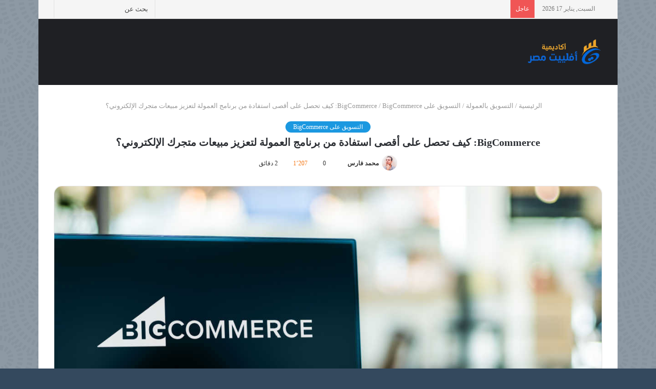

--- FILE ---
content_type: text/html; charset=UTF-8
request_url: https://affiegy.com/52611/bigcommerce-%D9%83%D9%8A%D9%81-%D8%AA%D8%AD%D8%B5%D9%84-%D8%B9%D9%84%D9%89-%D8%A3%D9%82%D8%B5%D9%89-%D8%A7%D8%B3%D8%AA%D9%81%D8%A7%D8%AF%D8%A9-%D9%85%D9%86-%D8%A8%D8%B1%D9%86%D8%A7%D9%85%D8%AC-%D8%A7/
body_size: 35673
content:
<!DOCTYPE html><html dir="rtl" lang="ar" class="" data-skin="light"><head><script data-no-optimize="1">var litespeed_docref=sessionStorage.getItem("litespeed_docref");litespeed_docref&&(Object.defineProperty(document,"referrer",{get:function(){return litespeed_docref}}),sessionStorage.removeItem("litespeed_docref"));</script> <meta charset="UTF-8" /><link rel="preconnect" href="https://fonts.gstatic.com/" crossorigin /><link rel="profile" href="http://gmpg.org/xfn/11" /><meta http-equiv='x-dns-prefetch-control' content='on'><link rel='dns-prefetch' href='//cdnjs.cloudflare.com' /><link rel='dns-prefetch' href='//ajax.googleapis.com' /><link rel='dns-prefetch' href='//fonts.googleapis.com' /><link rel='dns-prefetch' href='//fonts.gstatic.com' /><link rel='dns-prefetch' href='//s.gravatar.com' /><link rel='dns-prefetch' href='//www.google-analytics.com' /><link rel='preload' as='image' href='https://affiegy.com/wp-content/uploads/2023/04/أكاديمية-أفلييت-مصر-3-1.png'><link rel='preload' as='image' href='https://affiegy.com/wp-content/uploads/2023/04/BigCommerce.jpg'><link rel='preload' as='font' href='https://affiegy.com/wp-content/themes/jannah/assets/fonts/tielabs-fonticon/tielabs-fonticon.woff' type='font/woff' crossorigin='anonymous' /><link rel='preload' as='font' href='https://affiegy.com/wp-content/themes/jannah/assets/fonts/fontawesome/fa-solid-900.woff2' type='font/woff2' crossorigin='anonymous' /><link rel='preload' as='font' href='https://affiegy.com/wp-content/themes/jannah/assets/fonts/fontawesome/fa-brands-400.woff2' type='font/woff2' crossorigin='anonymous' /><link rel='preload' as='font' href='https://affiegy.com/wp-content/themes/jannah/assets/fonts/fontawesome/fa-regular-400.woff2' type='font/woff2' crossorigin='anonymous' /><meta name='robots' content='index, follow, max-image-preview:large, max-snippet:-1, max-video-preview:-1' /> <script type="litespeed/javascript">try{if("undefined"!=typeof localStorage){var tieSkin=localStorage.getItem("tie-skin"),html=document.getElementsByTagName("html")[0].classList,htmlSkin="light";if(html.contains("dark-skin")&&(htmlSkin="dark"),null!=tieSkin&&tieSkin!=htmlSkin){html.add("tie-skin-inverted");var tieSkinInverted=!0}"dark"==tieSkin?html.add("dark-skin"):"light"==tieSkin&&html.remove("dark-skin")}}catch(t){console.log(t)}</script> <title>BigCommerce: كيف تحصل على أقصى استفادة من برنامج العمولة لتعزيز مبيعات متجرك الإلكتروني؟ - مدونة افلييت مصر</title><link rel="canonical" href="https://affiegy.com/52611/bigcommerce-كيف-تحصل-على-أقصى-استفادة-من-برنامج-ا/" /><meta property="og:locale" content="ar_AR" /><meta property="og:type" content="article" /><meta property="og:title" content="BigCommerce: كيف تحصل على أقصى استفادة من برنامج العمولة لتعزيز مبيعات متجرك الإلكتروني؟ - مدونة افلييت مصر" /><meta property="og:description" content="كيف تحصل على أقصى استفادة من برنامج العمولة في BigCommerce لتعزيز مبيعات متجرك الإلكتروني؟ كيف تحصل على أقصى استفادة من برنامج العمولة في BigCommerce لتعزيز مبيعات متجرك الإلكتروني؟ في عالم التجارة الإلكترونية اليوم، يُعتبر التسويق بالعمولة أداة قوية لزيادة مبيعات متجرك الإلكتروني. BigCommerce تقدم برنامجًا متميزًا يمكن أن يساعدك على توسيع نطاق عملك وجذب عملاء &hellip;" /><meta property="og:url" content="https://affiegy.com/52611/bigcommerce-كيف-تحصل-على-أقصى-استفادة-من-برنامج-ا/" /><meta property="og:site_name" content="مدونة افلييت مصر" /><meta property="article:published_time" content="2023-04-16T23:33:14+00:00" /><meta property="article:modified_time" content="2024-12-11T22:59:15+00:00" /><meta property="og:image" content="https://affiegy.com/wp-content/uploads/2023/04/BigCommerce.jpg" /><meta property="og:image:width" content="1200" /><meta property="og:image:height" content="720" /><meta property="og:image:type" content="image/jpeg" /><meta name="author" content="محمد فارس" /><meta name="twitter:card" content="summary_large_image" /><meta name="twitter:label1" content="كُتب بواسطة" /><meta name="twitter:data1" content="محمد فارس" /><meta name="twitter:label2" content="وقت القراءة المُقدّر" /><meta name="twitter:data2" content="3 دقائق" /> <script type="application/ld+json" class="yoast-schema-graph">{"@context":"https://schema.org","@graph":[{"@type":"Article","@id":"https://affiegy.com/52611/bigcommerce-%d9%83%d9%8a%d9%81-%d8%aa%d8%ad%d8%b5%d9%84-%d8%b9%d9%84%d9%89-%d8%a3%d9%82%d8%b5%d9%89-%d8%a7%d8%b3%d8%aa%d9%81%d8%a7%d8%af%d8%a9-%d9%85%d9%86-%d8%a8%d8%b1%d9%86%d8%a7%d9%85%d8%ac-%d8%a7/#article","isPartOf":{"@id":"https://affiegy.com/52611/bigcommerce-%d9%83%d9%8a%d9%81-%d8%aa%d8%ad%d8%b5%d9%84-%d8%b9%d9%84%d9%89-%d8%a3%d9%82%d8%b5%d9%89-%d8%a7%d8%b3%d8%aa%d9%81%d8%a7%d8%af%d8%a9-%d9%85%d9%86-%d8%a8%d8%b1%d9%86%d8%a7%d9%85%d8%ac-%d8%a7/"},"author":{"name":"محمد فارس","@id":"https://affiegy.com/#/schema/person/f08a0bdcdbb5b983b131c4a7be351acb"},"headline":"BigCommerce: كيف تحصل على أقصى استفادة من برنامج العمولة لتعزيز مبيعات متجرك الإلكتروني؟","datePublished":"2023-04-16T23:33:14+00:00","dateModified":"2024-12-11T22:59:15+00:00","mainEntityOfPage":{"@id":"https://affiegy.com/52611/bigcommerce-%d9%83%d9%8a%d9%81-%d8%aa%d8%ad%d8%b5%d9%84-%d8%b9%d9%84%d9%89-%d8%a3%d9%82%d8%b5%d9%89-%d8%a7%d8%b3%d8%aa%d9%81%d8%a7%d8%af%d8%a9-%d9%85%d9%86-%d8%a8%d8%b1%d9%86%d8%a7%d9%85%d8%ac-%d8%a7/"},"wordCount":11,"commentCount":0,"publisher":{"@id":"https://affiegy.com/#organization"},"image":{"@id":"https://affiegy.com/52611/bigcommerce-%d9%83%d9%8a%d9%81-%d8%aa%d8%ad%d8%b5%d9%84-%d8%b9%d9%84%d9%89-%d8%a3%d9%82%d8%b5%d9%89-%d8%a7%d8%b3%d8%aa%d9%81%d8%a7%d8%af%d8%a9-%d9%85%d9%86-%d8%a8%d8%b1%d9%86%d8%a7%d9%85%d8%ac-%d8%a7/#primaryimage"},"thumbnailUrl":"https://affiegy.com/wp-content/uploads/2023/04/BigCommerce.jpg","articleSection":["التسويق على BigCommerce"],"inLanguage":"ar","potentialAction":[{"@type":"CommentAction","name":"Comment","target":["https://affiegy.com/52611/bigcommerce-%d9%83%d9%8a%d9%81-%d8%aa%d8%ad%d8%b5%d9%84-%d8%b9%d9%84%d9%89-%d8%a3%d9%82%d8%b5%d9%89-%d8%a7%d8%b3%d8%aa%d9%81%d8%a7%d8%af%d8%a9-%d9%85%d9%86-%d8%a8%d8%b1%d9%86%d8%a7%d9%85%d8%ac-%d8%a7/#respond"]}]},{"@type":"WebPage","@id":"https://affiegy.com/52611/bigcommerce-%d9%83%d9%8a%d9%81-%d8%aa%d8%ad%d8%b5%d9%84-%d8%b9%d9%84%d9%89-%d8%a3%d9%82%d8%b5%d9%89-%d8%a7%d8%b3%d8%aa%d9%81%d8%a7%d8%af%d8%a9-%d9%85%d9%86-%d8%a8%d8%b1%d9%86%d8%a7%d9%85%d8%ac-%d8%a7/","url":"https://affiegy.com/52611/bigcommerce-%d9%83%d9%8a%d9%81-%d8%aa%d8%ad%d8%b5%d9%84-%d8%b9%d9%84%d9%89-%d8%a3%d9%82%d8%b5%d9%89-%d8%a7%d8%b3%d8%aa%d9%81%d8%a7%d8%af%d8%a9-%d9%85%d9%86-%d8%a8%d8%b1%d9%86%d8%a7%d9%85%d8%ac-%d8%a7/","name":"BigCommerce: كيف تحصل على أقصى استفادة من برنامج العمولة لتعزيز مبيعات متجرك الإلكتروني؟ - مدونة افلييت مصر","isPartOf":{"@id":"https://affiegy.com/#website"},"primaryImageOfPage":{"@id":"https://affiegy.com/52611/bigcommerce-%d9%83%d9%8a%d9%81-%d8%aa%d8%ad%d8%b5%d9%84-%d8%b9%d9%84%d9%89-%d8%a3%d9%82%d8%b5%d9%89-%d8%a7%d8%b3%d8%aa%d9%81%d8%a7%d8%af%d8%a9-%d9%85%d9%86-%d8%a8%d8%b1%d9%86%d8%a7%d9%85%d8%ac-%d8%a7/#primaryimage"},"image":{"@id":"https://affiegy.com/52611/bigcommerce-%d9%83%d9%8a%d9%81-%d8%aa%d8%ad%d8%b5%d9%84-%d8%b9%d9%84%d9%89-%d8%a3%d9%82%d8%b5%d9%89-%d8%a7%d8%b3%d8%aa%d9%81%d8%a7%d8%af%d8%a9-%d9%85%d9%86-%d8%a8%d8%b1%d9%86%d8%a7%d9%85%d8%ac-%d8%a7/#primaryimage"},"thumbnailUrl":"https://affiegy.com/wp-content/uploads/2023/04/BigCommerce.jpg","datePublished":"2023-04-16T23:33:14+00:00","dateModified":"2024-12-11T22:59:15+00:00","inLanguage":"ar","potentialAction":[{"@type":"ReadAction","target":["https://affiegy.com/52611/bigcommerce-%d9%83%d9%8a%d9%81-%d8%aa%d8%ad%d8%b5%d9%84-%d8%b9%d9%84%d9%89-%d8%a3%d9%82%d8%b5%d9%89-%d8%a7%d8%b3%d8%aa%d9%81%d8%a7%d8%af%d8%a9-%d9%85%d9%86-%d8%a8%d8%b1%d9%86%d8%a7%d9%85%d8%ac-%d8%a7/"]}]},{"@type":"ImageObject","inLanguage":"ar","@id":"https://affiegy.com/52611/bigcommerce-%d9%83%d9%8a%d9%81-%d8%aa%d8%ad%d8%b5%d9%84-%d8%b9%d9%84%d9%89-%d8%a3%d9%82%d8%b5%d9%89-%d8%a7%d8%b3%d8%aa%d9%81%d8%a7%d8%af%d8%a9-%d9%85%d9%86-%d8%a8%d8%b1%d9%86%d8%a7%d9%85%d8%ac-%d8%a7/#primaryimage","url":"https://affiegy.com/wp-content/uploads/2023/04/BigCommerce.jpg","contentUrl":"https://affiegy.com/wp-content/uploads/2023/04/BigCommerce.jpg","width":1200,"height":720},{"@type":"WebSite","@id":"https://affiegy.com/#website","url":"https://affiegy.com/","name":"مدونة افلييت مصر","description":"مدونة افيلييت مصر هو موقع تعليمي متخصص في مجال التسويق والتسويق بالعمولة، يوفر برامج تدريبية شاملة ومتنوعة لتطوير مهارات المتدربين في هذا المجال، ويتميز بتوفير محتوى تعليمي عالي الجودة ومدروس بعناية.","publisher":{"@id":"https://affiegy.com/#organization"},"potentialAction":[{"@type":"SearchAction","target":{"@type":"EntryPoint","urlTemplate":"https://affiegy.com/?s={search_term_string}"},"query-input":{"@type":"PropertyValueSpecification","valueRequired":true,"valueName":"search_term_string"}}],"inLanguage":"ar"},{"@type":"Organization","@id":"https://affiegy.com/#organization","name":"مدونة افلييت مصر","url":"https://affiegy.com/","logo":{"@type":"ImageObject","inLanguage":"ar","@id":"https://affiegy.com/#/schema/logo/image/","url":"https://affiegy.com/wp-content/uploads/2023/04/328481709_449403997383623_9162516847186490690_n-1.png","contentUrl":"https://affiegy.com/wp-content/uploads/2023/04/328481709_449403997383623_9162516847186490690_n-1.png","width":558,"height":564,"caption":"مدونة افلييت مصر"},"image":{"@id":"https://affiegy.com/#/schema/logo/image/"}},{"@type":"Person","@id":"https://affiegy.com/#/schema/person/f08a0bdcdbb5b983b131c4a7be351acb","name":"محمد فارس","image":{"@type":"ImageObject","inLanguage":"ar","@id":"https://affiegy.com/#/schema/person/image/","url":"https://affiegy.com/wp-content/litespeed/avatar/97ee57538dc057de2f47dd1aa004a26f.jpg?ver=1768415793","contentUrl":"https://affiegy.com/wp-content/litespeed/avatar/97ee57538dc057de2f47dd1aa004a26f.jpg?ver=1768415793","caption":"محمد فارس"},"url":"https://affiegy.com/author/mhmdfares/"}]}</script> <link rel='dns-prefetch' href='//www.googletagmanager.com' /><link rel='dns-prefetch' href='//www.fontstatic.com' /><link rel='dns-prefetch' href='//fonts.googleapis.com' /><link rel="alternate" type="application/rss+xml" title="مدونة افلييت مصر &laquo; الخلاصة" href="https://affiegy.com/feed/" /><link rel="alternate" type="application/rss+xml" title="مدونة افلييت مصر &laquo; خلاصة التعليقات" href="https://affiegy.com/comments/feed/" /> <script type="text/javascript" id="wpp-js" src="https://affiegy.com/wp-content/plugins/wordpress-popular-posts/assets/js/wpp.min.js?ver=7.3.6" data-sampling="0" data-sampling-rate="100" data-api-url="https://affiegy.com/wp-json/wordpress-popular-posts" data-post-id="52611" data-token="d891b28808" data-lang="0" data-debug="0"></script> <link rel="alternate" type="application/rss+xml" title="مدونة افلييت مصر &laquo; BigCommerce: كيف تحصل على أقصى استفادة من برنامج العمولة لتعزيز مبيعات متجرك الإلكتروني؟ خلاصة التعليقات" href="https://affiegy.com/52611/bigcommerce-%d9%83%d9%8a%d9%81-%d8%aa%d8%ad%d8%b5%d9%84-%d8%b9%d9%84%d9%89-%d8%a3%d9%82%d8%b5%d9%89-%d8%a7%d8%b3%d8%aa%d9%81%d8%a7%d8%af%d8%a9-%d9%85%d9%86-%d8%a8%d8%b1%d9%86%d8%a7%d9%85%d8%ac-%d8%a7/feed/" /><link rel="alternate" title="oEmbed (JSON)" type="application/json+oembed" href="https://affiegy.com/wp-json/oembed/1.0/embed?url=https%3A%2F%2Faffiegy.com%2F52611%2Fbigcommerce-%25d9%2583%25d9%258a%25d9%2581-%25d8%25aa%25d8%25ad%25d8%25b5%25d9%2584-%25d8%25b9%25d9%2584%25d9%2589-%25d8%25a3%25d9%2582%25d8%25b5%25d9%2589-%25d8%25a7%25d8%25b3%25d8%25aa%25d9%2581%25d8%25a7%25d8%25af%25d8%25a9-%25d9%2585%25d9%2586-%25d8%25a8%25d8%25b1%25d9%2586%25d8%25a7%25d9%2585%25d8%25ac-%25d8%25a7%2F" /><link rel="alternate" title="oEmbed (XML)" type="text/xml+oembed" href="https://affiegy.com/wp-json/oembed/1.0/embed?url=https%3A%2F%2Faffiegy.com%2F52611%2Fbigcommerce-%25d9%2583%25d9%258a%25d9%2581-%25d8%25aa%25d8%25ad%25d8%25b5%25d9%2584-%25d8%25b9%25d9%2584%25d9%2589-%25d8%25a3%25d9%2582%25d8%25b5%25d9%2589-%25d8%25a7%25d8%25b3%25d8%25aa%25d9%2581%25d8%25a7%25d8%25af%25d8%25a9-%25d9%2585%25d9%2586-%25d8%25a8%25d8%25b1%25d9%2586%25d8%25a7%25d9%2585%25d8%25ac-%25d8%25a7%2F&#038;format=xml" /> <script type="litespeed/javascript">WebFontConfig={google:{families:["Readex Pro&display=swap"]}};if(typeof WebFont==="object"&&typeof WebFont.load==="function"){WebFont.load(WebFontConfig)}</script><script data-optimized="1" type="litespeed/javascript" data-src="https://affiegy.com/wp-content/plugins/litespeed-cache/assets/js/webfontloader.min.js"></script><link data-optimized="2" rel="stylesheet" href="https://affiegy.com/wp-content/litespeed/css/f6a29614fd266870c0d3c16cda083d2c.css?ver=68710" /> <script type="text/javascript" src="https://affiegy.com/wp-includes/js/jquery/jquery.min.js" id="jquery-core-js"></script> <script data-optimized="1" type="litespeed/javascript" data-src="https://affiegy.com/wp-content/litespeed/js/b476ac31a43185a5aec72106ad87e2e0.js?ver=7e2e0" id="jquery-migrate-js"></script> 
 <script type="litespeed/javascript" data-src="https://www.googletagmanager.com/gtag/js?id=G-MGVZEHXEC6" id="google_gtagjs-js"></script> <script id="google_gtagjs-js-after" type="litespeed/javascript">window.dataLayer=window.dataLayer||[];function gtag(){dataLayer.push(arguments)}
gtag("set","linker",{"domains":["affiegy.com"]});gtag("js",new Date());gtag("set","developer_id.dZTNiMT",!0);gtag("config","G-MGVZEHXEC6")</script> <link rel="https://api.w.org/" href="https://affiegy.com/wp-json/" /><link rel="alternate" title="JSON" type="application/json" href="https://affiegy.com/wp-json/wp/v2/posts/52611" /><link rel="EditURI" type="application/rsd+xml" title="RSD" href="https://affiegy.com/xmlrpc.php?rsd" /><meta name="generator" content="WordPress 6.9" /><link rel='shortlink' href='https://affiegy.com/?p=52611' /><meta name="generator" content="Site Kit by Google 1.170.0" /><script type="litespeed/javascript">var taqyeem={"ajaxurl":"https://affiegy.com/wp-admin/admin-ajax.php","your_rating":"تقييمك:"}</script> <meta http-equiv="X-UA-Compatible" content="IE=edge"> <script type="litespeed/javascript" data-src="https://www.googletagmanager.com/gtag/js?id=G-N95XP9QTRQ"></script> <script type="litespeed/javascript">window.dataLayer=window.dataLayer||[];function gtag(){dataLayer.push(arguments)}
gtag('js',new Date());gtag('config','G-N95XP9QTRQ')</script> <meta name="google-site-verification" content="InR9foWIL5FL9RY36cIFfnXtN4CTWMo-146i6gi6LwE" /><meta name="theme-color" content="#1b98e0" /><meta name="viewport" content="width=device-width, initial-scale=1.0" /><meta name="google-site-verification" content="tOR2LICafdPQm-y3DggQtTeCXg2VRccb_yPjgq4u-pk"><meta name="google-adsense-platform-account" content="ca-host-pub-2644536267352236"><meta name="google-adsense-platform-domain" content="sitekit.withgoogle.com"><link rel="icon" href="https://affiegy.com/wp-content/uploads/2023/04/cropped-أكاديمية-أفلييت-مصر-1-1-32x32.png" sizes="32x32" /><link rel="icon" href="https://affiegy.com/wp-content/uploads/2023/04/cropped-أكاديمية-أفلييت-مصر-1-1-192x192.png" sizes="192x192" /><link rel="apple-touch-icon" href="https://affiegy.com/wp-content/uploads/2023/04/cropped-أكاديمية-أفلييت-مصر-1-1-180x180.png" /><meta name="msapplication-TileImage" content="https://affiegy.com/wp-content/uploads/2023/04/cropped-أكاديمية-أفلييت-مصر-1-1-270x270.png" /></head><body id="tie-body" class="rtl wp-singular post-template-default single single-post postid-52611 single-format-standard wp-custom-logo wp-theme-jannah tie-no-js boxed-layout block-head-4 block-head-5 magazine3 magazine1 is-thumb-overlay-disabled is-desktop is-header-layout-1 full-width post-layout-3 wide-title-narrow-media is-standard-format has-mobile-share hide_sidebars hide_share_post_top hide_share_post_bottom"><div class="background-overlay"><div id="tie-container" class="site tie-container"><div id="tie-wrapper"><header id="theme-header" class="theme-header header-layout-1 main-nav-dark main-nav-default-dark main-nav-below no-stream-item top-nav-active top-nav-dark top-nav-default-dark top-nav-above has-normal-width-logo mobile-header-default mobile-components-row"><nav id="top-nav" data-skin="search-in-top-nav" class="has-date-breaking-components top-nav header-nav has-breaking-news live-search-parent" aria-label="الشريط العلوي"><div class="container"><div class="topbar-wrapper"><div class="topbar-today-date tie-icon">
السبت, يناير 17 2026</div><div class="tie-alignleft"><div class="breaking controls-is-active"><span class="breaking-title">
<span class="tie-icon-bolt breaking-icon" aria-hidden="true"></span>
<span class="breaking-title-text">عاجل</span>
</span><ul id="breaking-news-in-header" class="breaking-news" data-type="reveal" data-arrows="true"><li class="news-item">
<a href="https://affiegy.com/85124/%d8%a7%d9%84%d8%a7%d8%b4%d8%aa%d8%b1%d8%a7%d9%83-%d9%85%d9%82%d8%a7%d8%a8%d9%84-%d8%a7%d9%84%d8%a8%d8%b1%d9%85%d8%ac%d8%a9-%d8%a7%d9%84%d9%85%d8%ae%d8%b5%d8%b5%d8%a9-%d9%84%d9%80-whatsapp-api-%d9%81/">الاشتراك مقابل البرمجة المخصصة لـ WhatsApp API في مصر 2026</a></li><li class="news-item">
<a href="https://affiegy.com/85118/%d8%a7%d9%84%d8%a7%d8%b4%d8%aa%d8%b1%d8%a7%d9%83-%d9%85%d9%82%d8%a7%d8%a8%d9%84-%d8%a7%d9%84%d8%a8%d8%b1%d9%85%d8%ac%d8%a9-%d8%a7%d9%84%d9%85%d8%ae%d8%b5%d8%b5%d8%a9-%d8%aa%d8%ad%d9%84%d9%8a%d9%84/">الاشتراك في نظام واتساب API أم البرمجة المخصصة لشركتك</a></li><li class="news-item">
<a href="https://affiegy.com/85110/%d9%85%d8%b2%d8%a7%d8%b1%d8%b9-%d8%a7%d9%84%d8%a8%d8%ab-%d8%a8%d8%a7%d9%84%d8%b0%d9%83%d8%a7%d8%a1-%d8%a7%d9%84%d8%a7%d8%b5%d8%b7%d9%86%d8%a7%d8%b9%d9%8a-%d9%81%d9%8a-%d8%a7%d9%84%d8%aa%d8%ac%d8%a7/">مزارع البث بالذكاء الاصطناعي في التجارة الإلكترونية وتأثيرها على المسوق البشري</a></li><li class="news-item">
<a href="https://affiegy.com/85107/%d9%85%d8%b2%d8%a7%d8%b1%d8%b9-%d8%a7%d9%84%d8%a8%d8%ab-%d8%a7%d9%84%d9%85%d8%a8%d8%a7%d8%b4%d8%b1-%d8%a8%d8%a7%d9%84%d8%b0%d9%83%d8%a7%d8%a1-%d8%a7%d9%84%d8%a7%d8%b5%d8%b7%d9%86%d8%a7%d8%b9%d9%8a/">مزارع البث المباشر بالذكاء الاصطناعي في التجارة الإلكترونية 2026</a></li><li class="news-item">
<a href="https://affiegy.com/85104/%d8%a7%d9%84%d8%af%d9%84%d9%8a%d9%84-%d8%a7%d9%84%d8%aa%d8%ad%d9%84%d9%8a%d9%84%d9%8a-%d9%84%d9%81%d9%87%d9%85-%d9%86%d9%85%d9%88%d8%b0%d8%ac-%d8%b9%d9%85%d9%84-%d8%b4%d8%a8%d9%83%d8%a9-%d8%aa%d8%ac/">الدليل التحليلي لفهم نموذج عمل شبكة تجار كوم وإدارة المخاطر في الدروبشيبينج</a></li><li class="news-item">
<a href="https://affiegy.com/85101/%d8%a5%d8%ad%d8%b5%d8%a7%d8%a6%d9%8a%d8%a7%d8%aa-%d9%85%d9%86%d8%b5%d8%a9-%d8%aa%d8%ac%d8%a7%d8%b1-%d9%83%d9%88%d9%85-2026-%d9%88%d9%86%d9%85%d9%88-%d8%a7%d9%84%d8%b7%d9%84%d8%a8%d8%a7%d8%aa-%d9%88/">إحصائيات منصة تجار كوم 2026 ونمو الطلبات والمبيعات في مصر</a></li><li class="news-item">
<a href="https://affiegy.com/85096/%d9%86%d9%85%d9%88-%d9%85%d9%86%d8%b5%d8%a9-%d8%aa%d8%ac%d8%a7%d8%b1-%d9%83%d9%88%d9%85-%d9%85%d9%86-%d8%a7%d9%84%d8%b5%d9%81%d8%b1-%d8%a5%d9%84%d9%89-%d8%a3%d9%83%d8%ab%d8%b1-%d9%85%d9%86-4-%d9%85/">نمو منصة تجار كوم من الصفر إلى أكثر من 4 ملايين زيارة حقيقية في مصر 2026</a></li><li class="news-item">
<a href="https://affiegy.com/85093/%d8%b9%d8%af%d8%af-%d8%b2%d9%8a%d8%a7%d8%b1%d8%a7%d8%aa-%d9%85%d9%88%d9%82%d8%b9-%d8%aa%d8%ac%d8%a7%d8%b1-%d9%83%d9%88%d9%85-%d8%a7%d9%84%d9%81%d8%b9%d9%84%d9%8a-%d9%85%d8%b1%d8%ac%d8%b9-%d9%85%d9%88/">عدد زيارات موقع تجار كوم الفعلي: مرجع موثوق للباحثين والمسوّقين</a></li><li class="news-item">
<a href="https://affiegy.com/85090/%d8%aa%d8%ad%d9%88%d9%8a%d9%84-%d9%88%d8%a7%d8%aa%d8%b3%d8%a7%d8%a8-crm-%d9%85%d9%86-%d8%a7%d8%b4%d8%aa%d8%b1%d8%a7%d9%83-%d8%b3%d8%ad%d8%a7%d8%a8%d9%8a-%d8%a5%d9%84%d9%89-%d8%b3%d9%8a%d8%b1%d9%81/">تحويل واتساب CRM من اشتراك سحابي إلى سيرفر ذاتي الاستضافة في 2026</a></li><li class="news-item">
<a href="https://affiegy.com/85087/%d9%86%d8%b8%d8%a7%d9%85-%d9%88%d8%a7%d8%aa%d8%b3%d8%a7%d8%a8-crm-%d8%ae%d8%a7%d8%b5-self-hosted-%d8%a8%d8%af%d9%88%d9%86-%d8%a7%d8%b4%d8%aa%d8%b1%d8%a7%d9%83-%d8%b4%d9%87%d8%b1%d9%8a-%d9%81%d9%8a/">نظام واتساب CRM خاص self hosted بدون اشتراك شهري في مصر 2026</a></li></ul></div></div><div class="tie-alignright"><ul class="components"><li class="search-bar menu-item custom-menu-link" aria-label="بحث"><form method="get" id="search" action="https://affiegy.com/">
<input id="search-input" class="is-ajax-search"  inputmode="search" type="text" name="s" title="بحث عن" placeholder="بحث عن" />
<button id="search-submit" type="submit">
<span class="tie-icon-search tie-search-icon" aria-hidden="true"></span>
<span class="screen-reader-text">بحث عن</span>
</button></form></li><li class="skin-icon menu-item custom-menu-link">
<a href="#" class="change-skin" title="الوضع المظلم">
<span class="tie-icon-moon change-skin-icon" aria-hidden="true"></span>
<span class="screen-reader-text">الوضع المظلم</span>
</a></li><li class="side-aside-nav-icon menu-item custom-menu-link">
<a href="#">
<span class="tie-icon-navicon" aria-hidden="true"></span>
<span class="screen-reader-text">إضافة عمود جانبي</span>
</a></li><li class="random-post-icon menu-item custom-menu-link">
<a href="/52611/bigcommerce-%D9%83%D9%8A%D9%81-%D8%AA%D8%AD%D8%B5%D9%84-%D8%B9%D9%84%D9%89-%D8%A3%D9%82%D8%B5%D9%89-%D8%A7%D8%B3%D8%AA%D9%81%D8%A7%D8%AF%D8%A9-%D9%85%D9%86-%D8%A8%D8%B1%D9%86%D8%A7%D9%85%D8%AC-%D8%A7/?random-post=1" class="random-post" title="مقال عشوائي" rel="nofollow">
<span class="tie-icon-random" aria-hidden="true"></span>
<span class="screen-reader-text">مقال عشوائي</span>
</a></li><li class=" popup-login-icon menu-item custom-menu-link">
<a href="#" class="lgoin-btn tie-popup-trigger">
<span class="tie-icon-author" aria-hidden="true"></span>
<span class="screen-reader-text">تسجيل الدخول</span>			</a></li><li class="social-icons-item"><a class="social-link whatsapp-social-icon" rel="external noopener nofollow" target="_blank" href="https://whatsapp.com/channel/0029Va6nOoX2f3EP5DzYiM34"><span class="tie-social-icon tie-icon-whatsapp"></span><span class="screen-reader-text">واتساب</span></a></li><li class="social-icons-item"><a class="social-link tiktok-social-icon" rel="external noopener nofollow" target="_blank" href="https://www.tiktok.com/@toggaar.com?_t=8sITI9rVSMB&#038;_r=1"><span class="tie-social-icon tie-icon-tiktok"></span><span class="screen-reader-text">TikTok</span></a></li><li class="social-icons-item"><a class="social-link telegram-social-icon" rel="external noopener nofollow" target="_blank" href="https://t.me/affiegy"><span class="tie-social-icon tie-icon-paper-plane"></span><span class="screen-reader-text">تيلقرام</span></a></li><li class="social-icons-item"><a class="social-link instagram-social-icon" rel="external noopener nofollow" target="_blank" href="https://www.instagram.com/mfares.affiliate"><span class="tie-social-icon tie-icon-instagram"></span><span class="screen-reader-text">انستقرام</span></a></li><li class="social-icons-item"><a class="social-link youtube-social-icon" rel="external noopener nofollow" target="_blank" href="https://www.youtube.com/@affiegy"><span class="tie-social-icon tie-icon-youtube"></span><span class="screen-reader-text">يوتيوب</span></a></li><li class="social-icons-item"><a class="social-link linkedin-social-icon" rel="external noopener nofollow" target="_blank" href="https://www.linkedin.com/in/mhmdfares"><span class="tie-social-icon tie-icon-linkedin"></span><span class="screen-reader-text">لينكدإن</span></a></li><li class="social-icons-item"><a class="social-link twitter-social-icon" rel="external noopener nofollow" target="_blank" href="https://x.com/mfares_?t=793anT6aRA_jSIh8hiAIGA&#038;s=09"><span class="tie-social-icon tie-icon-twitter"></span><span class="screen-reader-text">تويتر</span></a></li><li class="social-icons-item"><a class="social-link facebook-social-icon" rel="external noopener nofollow" target="_blank" href="https://www.facebook.com/share/g/zojg5z7rHkfVBMyG/"><span class="tie-social-icon tie-icon-facebook"></span><span class="screen-reader-text">فيسبوك</span></a></li></ul></div></div></div></nav><div class="main-nav-wrapper"><nav id="main-nav" data-skin="search-in-main-nav" class="main-nav header-nav live-search-parent" style="line-height:130px" aria-label="القائمة الرئيسية"><div class="container"><div class="main-menu-wrapper"><div id="mobile-header-components-area_1" class="mobile-header-components"><ul class="components"><li class="mobile-component_search custom-menu-link">
<a href="#" class="tie-search-trigger-mobile">
<span class="tie-icon-search tie-search-icon" aria-hidden="true"></span>
<span class="screen-reader-text">بحث عن</span>
</a></li></ul></div><div class="header-layout-1-logo" style="width:150px"><div id="logo" class="image-logo" style="margin-top: 20px; margin-bottom: 20px;">
<a title="مدونة افلييت مصر" href="https://affiegy.com/">
<picture id="tie-logo-default" class="tie-logo-default tie-logo-picture">
<source class="tie-logo-source-default tie-logo-source" srcset="https://affiegy.com/wp-content/uploads/2023/04/أكاديمية-أفلييت-مصر-3-1.png">
<img data-lazyloaded="1" src="[data-uri]" class="tie-logo-img-default tie-logo-img" data-src="https://affiegy.com/wp-content/uploads/2023/04/أكاديمية-أفلييت-مصر-3-1.png" alt="مدونة افلييت مصر" width="150" height="90" style="max-height:90px; width: auto;" /><noscript><img class="tie-logo-img-default tie-logo-img" src="https://affiegy.com/wp-content/uploads/2023/04/أكاديمية-أفلييت-مصر-3-1.png" alt="مدونة افلييت مصر" width="150" height="90" style="max-height:90px; width: auto;" /></noscript>
</picture>
<picture id="tie-logo-inverted" class="tie-logo-inverted tie-logo-picture">
<source class="tie-logo-source-inverted tie-logo-source" id="tie-logo-inverted-source" srcset="https://affiegy.com/wp-content/uploads/2023/04/أكاديمية-أفلييت-مصر-3-1.png">
<img data-lazyloaded="1" src="[data-uri]" class="tie-logo-img-inverted tie-logo-img" id="tie-logo-inverted-img" data-src="https://affiegy.com/wp-content/uploads/2023/04/أكاديمية-أفلييت-مصر-3-1.png" alt="مدونة افلييت مصر" width="150" height="90" style="max-height:90px; width: auto;" /><noscript><img class="tie-logo-img-inverted tie-logo-img" id="tie-logo-inverted-img" src="https://affiegy.com/wp-content/uploads/2023/04/أكاديمية-أفلييت-مصر-3-1.png" alt="مدونة افلييت مصر" width="150" height="90" style="max-height:90px; width: auto;" /></noscript>
</picture>
</a></div></div><div id="mobile-header-components-area_2" class="mobile-header-components"><ul class="components"><li class="mobile-component_menu custom-menu-link"><a href="#" id="mobile-menu-icon" class="menu-text-wrapper"><span class="tie-mobile-menu-icon tie-icon-grid-9"></span><span class="menu-text">القائمة</span></a></li><li class="mobile-component_skin custom-menu-link">
<a href="#" class="change-skin" title="الوضع المظلم">
<span class="tie-icon-moon change-skin-icon" aria-hidden="true"></span>
<span class="screen-reader-text">الوضع المظلم</span>
</a></li><li class="mobile-component_login custom-menu-link">
<a href="#" class="lgoin-btn tie-popup-trigger">
<span class="tie-icon-author" aria-hidden="true"></span>
<span class="screen-reader-text">تسجيل الدخول</span>
</a></li></ul></div><div id="menu-components-wrap"><div id="sticky-logo" class="image-logo">
<a title="مدونة افلييت مصر" href="https://affiegy.com/">
<picture id="tie-sticky-logo-default" class="tie-logo-default tie-logo-picture">
<source class="tie-logo-source-default tie-logo-source" srcset="https://affiegy.com/wp-content/uploads/2023/04/أكاديمية-أفلييت-مصر-3-1.png">
<img data-lazyloaded="1" src="[data-uri]" width="1500" height="500" class="tie-logo-img-default tie-logo-img" data-src="https://affiegy.com/wp-content/uploads/2023/04/أكاديمية-أفلييت-مصر-3-1.png" alt="مدونة افلييت مصر"  /><noscript><img width="1500" height="500" class="tie-logo-img-default tie-logo-img" src="https://affiegy.com/wp-content/uploads/2023/04/أكاديمية-أفلييت-مصر-3-1.png" alt="مدونة افلييت مصر"  /></noscript>
</picture>
<picture id="tie-sticky-logo-inverted" class="tie-logo-inverted tie-logo-picture">
<source class="tie-logo-source-inverted tie-logo-source" id="tie-logo-inverted-source" srcset="https://affiegy.com/wp-content/uploads/2023/04/أكاديمية-أفلييت-مصر-3-1.png">
<img data-lazyloaded="1" src="[data-uri]" width="1500" height="500" class="tie-logo-img-inverted tie-logo-img" id="tie-logo-inverted-img" data-src="https://affiegy.com/wp-content/uploads/2023/04/أكاديمية-أفلييت-مصر-3-1.png" alt="مدونة افلييت مصر"  /><noscript><img width="1500" height="500" class="tie-logo-img-inverted tie-logo-img" id="tie-logo-inverted-img" src="https://affiegy.com/wp-content/uploads/2023/04/أكاديمية-أفلييت-مصر-3-1.png" alt="مدونة افلييت مصر"  /></noscript>
</picture>
</a></div><div class="flex-placeholder"></div><div class="main-menu main-menu-wrap tie-alignleft"></div><ul class="components"><li class="search-compact-icon menu-item custom-menu-link">
<a href="#" class="tie-search-trigger">
<span class="tie-icon-search tie-search-icon" aria-hidden="true"></span>
<span class="screen-reader-text">بحث عن</span>
</a></li><li class=" popup-login-icon menu-item custom-menu-link">
<a href="#" class="lgoin-btn tie-popup-trigger">
<span class="tie-icon-author" aria-hidden="true"></span>
<span class="screen-reader-text">تسجيل الدخول</span>			</a></li></ul></div></div></div></nav></div></header> <script type="litespeed/javascript">try{if("undefined"!=typeof localStorage){var header,mnIsDark=!1,tnIsDark=!1;(header=document.getElementById("theme-header"))&&((header=header.classList).contains("main-nav-default-dark")&&(mnIsDark=!0),header.contains("top-nav-default-dark")&&(tnIsDark=!0),"dark"==tieSkin?(header.add("main-nav-dark","top-nav-dark"),header.remove("main-nav-light","top-nav-light")):"light"==tieSkin&&(mnIsDark||(header.remove("main-nav-dark"),header.add("main-nav-light")),tnIsDark||(header.remove("top-nav-dark"),header.add("top-nav-light"))))}}catch(a){console.log(a)}</script> <div class="container fullwidth-entry-title-wrapper"><div class="container-wrapper fullwidth-entry-title"><header class="entry-header-outer"><nav id="breadcrumb"><a href="https://affiegy.com/"><span class="tie-icon-home" aria-hidden="true"></span> الرئيسية</a><em class="delimiter">/</em><a href="https://affiegy.com/category/marketing-at/">التسويق بالعمولة</a><em class="delimiter">/</em><a href="https://affiegy.com/category/marketing-at/bigcommerce/">التسويق على BigCommerce</a><em class="delimiter">/</em><span class="current">BigCommerce: كيف تحصل على أقصى استفادة من برنامج العمولة لتعزيز مبيعات متجرك الإلكتروني؟</span></nav><script type="application/ld+json">{"@context":"http:\/\/schema.org","@type":"BreadcrumbList","@id":"#Breadcrumb","itemListElement":[{"@type":"ListItem","position":1,"item":{"name":"\u0627\u0644\u0631\u0626\u064a\u0633\u064a\u0629","@id":"https:\/\/affiegy.com\/"}},{"@type":"ListItem","position":2,"item":{"name":"\u0627\u0644\u062a\u0633\u0648\u064a\u0642 \u0628\u0627\u0644\u0639\u0645\u0648\u0644\u0629","@id":"https:\/\/affiegy.com\/category\/marketing-at\/"}},{"@type":"ListItem","position":3,"item":{"name":"\u0627\u0644\u062a\u0633\u0648\u064a\u0642 \u0639\u0644\u0649 BigCommerce","@id":"https:\/\/affiegy.com\/category\/marketing-at\/bigcommerce\/"}}]}</script> <div class="entry-header"><span class="post-cat-wrap"><a class="post-cat tie-cat-42" href="https://affiegy.com/category/marketing-at/bigcommerce/">التسويق على BigCommerce</a></span><h1 class="post-title entry-title">BigCommerce: كيف تحصل على أقصى استفادة من برنامج العمولة لتعزيز مبيعات متجرك الإلكتروني؟</h1><div id="single-post-meta" class="post-meta clearfix"><span class="author-meta single-author with-avatars"><span class="meta-item meta-author-wrapper meta-author-3">
<span class="meta-author-avatar">
<a href="https://affiegy.com/author/mhmdfares/"><img data-lazyloaded="1" src="[data-uri]" alt='صورة محمد فارس' data-src='https://affiegy.com/wp-content/litespeed/avatar/28f127354043b645f3b038e365ce1d3d.jpg?ver=1768415796' data-srcset='https://affiegy.com/wp-content/litespeed/avatar/b6b5bf172d7c3cba9bb17a0139f85c50.jpg?ver=1768415796 2x' class='avatar avatar-140 photo' height='140' width='140' decoding='async'/><noscript><img alt='صورة محمد فارس' src='https://affiegy.com/wp-content/litespeed/avatar/28f127354043b645f3b038e365ce1d3d.jpg?ver=1768415796' srcset='https://affiegy.com/wp-content/litespeed/avatar/b6b5bf172d7c3cba9bb17a0139f85c50.jpg?ver=1768415796 2x' class='avatar avatar-140 photo' height='140' width='140' decoding='async'/></noscript></a>
</span>
<span class="meta-author"><a href="https://affiegy.com/author/mhmdfares/" class="author-name tie-icon" title="محمد فارس">محمد فارس</a></span>
<a href="mailto:mfares@alhosan.sa" class="author-email-link" target="_blank" rel="nofollow noopener" title="أرسل بريدا إلكترونيا">
<span class="tie-icon-envelope" aria-hidden="true"></span>
<span class="screen-reader-text">أرسل بريدا إلكترونيا</span>
</a>
</span></span><div class="tie-alignright"><span class="meta-comment tie-icon meta-item fa-before">0</span><span class="meta-views meta-item warm"><span class="tie-icon-fire" aria-hidden="true"></span> 1٬207 </span><span class="meta-reading-time meta-item"><span class="tie-icon-bookmark" aria-hidden="true"></span> 2 دقائق</span></div></div></div></header></div></div><div id="content" class="site-content container"><div id="main-content-row" class="tie-row main-content-row"><div class="main-content tie-col-md-12" role="main"><article id="the-post" class="container-wrapper post-content tie-standard"><div  class="featured-area"><div class="featured-area-inner"><figure class="single-featured-image"><img data-lazyloaded="1" src="[data-uri]" width="1200" height="720" data-src="https://affiegy.com/wp-content/uploads/2023/04/BigCommerce.jpg" class="attachment-full size-full wp-post-image" alt="" is_main_img="1" decoding="async" data-srcset="https://affiegy.com/wp-content/uploads/2023/04/BigCommerce.jpg 1200w, https://affiegy.com/wp-content/uploads/2023/04/BigCommerce-300x180.jpg 300w, https://affiegy.com/wp-content/uploads/2023/04/BigCommerce-1024x614.jpg 1024w, https://affiegy.com/wp-content/uploads/2023/04/BigCommerce-768x461.jpg 768w" data-sizes="(max-width: 1200px) 100vw, 1200px" /><noscript><img width="1200" height="720" src="https://affiegy.com/wp-content/uploads/2023/04/BigCommerce.jpg" class="attachment-full size-full wp-post-image" alt="" is_main_img="1" decoding="async" srcset="https://affiegy.com/wp-content/uploads/2023/04/BigCommerce.jpg 1200w, https://affiegy.com/wp-content/uploads/2023/04/BigCommerce-300x180.jpg 300w, https://affiegy.com/wp-content/uploads/2023/04/BigCommerce-1024x614.jpg 1024w, https://affiegy.com/wp-content/uploads/2023/04/BigCommerce-768x461.jpg 768w" sizes="(max-width: 1200px) 100vw, 1200px" /></noscript></figure></div></div><div id="share-buttons-top" class="share-buttons share-buttons-top"><div class="share-links  icons-only">
<a href="https://www.facebook.com/sharer.php?u=https://affiegy.com/52611/bigcommerce-%d9%83%d9%8a%d9%81-%d8%aa%d8%ad%d8%b5%d9%84-%d8%b9%d9%84%d9%89-%d8%a3%d9%82%d8%b5%d9%89-%d8%a7%d8%b3%d8%aa%d9%81%d8%a7%d8%af%d8%a9-%d9%85%d9%86-%d8%a8%d8%b1%d9%86%d8%a7%d9%85%d8%ac-%d8%a7/" rel="external noopener nofollow" title="فيسبوك" target="_blank" class="facebook-share-btn " data-raw="https://www.facebook.com/sharer.php?u={post_link}">
<span class="share-btn-icon tie-icon-facebook"></span> <span class="screen-reader-text">فيسبوك</span>
</a>
<a href="https://twitter.com/intent/tweet?text=BigCommerce%3A%20%D9%83%D9%8A%D9%81%20%D8%AA%D8%AD%D8%B5%D9%84%20%D8%B9%D9%84%D9%89%20%D8%A3%D9%82%D8%B5%D9%89%20%D8%A7%D8%B3%D8%AA%D9%81%D8%A7%D8%AF%D8%A9%20%D9%85%D9%86%20%D8%A8%D8%B1%D9%86%D8%A7%D9%85%D8%AC%20%D8%A7%D9%84%D8%B9%D9%85%D9%88%D9%84%D8%A9%20%D9%84%D8%AA%D8%B9%D8%B2%D9%8A%D8%B2%20%D9%85%D8%A8%D9%8A%D8%B9%D8%A7%D8%AA%20%D9%85%D8%AA%D8%AC%D8%B1%D9%83%20%D8%A7%D9%84%D8%A5%D9%84%D9%83%D8%AA%D8%B1%D9%88%D9%86%D9%8A%D8%9F&#038;url=https://affiegy.com/52611/bigcommerce-%d9%83%d9%8a%d9%81-%d8%aa%d8%ad%d8%b5%d9%84-%d8%b9%d9%84%d9%89-%d8%a3%d9%82%d8%b5%d9%89-%d8%a7%d8%b3%d8%aa%d9%81%d8%a7%d8%af%d8%a9-%d9%85%d9%86-%d8%a8%d8%b1%d9%86%d8%a7%d9%85%d8%ac-%d8%a7/" rel="external noopener nofollow" title="تويتر" target="_blank" class="twitter-share-btn " data-raw="https://twitter.com/intent/tweet?text={post_title}&amp;url={post_link}">
<span class="share-btn-icon tie-icon-twitter"></span> <span class="screen-reader-text">تويتر</span>
</a>
<a href="https://www.linkedin.com/shareArticle?mini=true&#038;url=https://affiegy.com/52611/bigcommerce-%d9%83%d9%8a%d9%81-%d8%aa%d8%ad%d8%b5%d9%84-%d8%b9%d9%84%d9%89-%d8%a3%d9%82%d8%b5%d9%89-%d8%a7%d8%b3%d8%aa%d9%81%d8%a7%d8%af%d8%a9-%d9%85%d9%86-%d8%a8%d8%b1%d9%86%d8%a7%d9%85%d8%ac-%d8%a7/&#038;title=BigCommerce%3A%20%D9%83%D9%8A%D9%81%20%D8%AA%D8%AD%D8%B5%D9%84%20%D8%B9%D9%84%D9%89%20%D8%A3%D9%82%D8%B5%D9%89%20%D8%A7%D8%B3%D8%AA%D9%81%D8%A7%D8%AF%D8%A9%20%D9%85%D9%86%20%D8%A8%D8%B1%D9%86%D8%A7%D9%85%D8%AC%20%D8%A7%D9%84%D8%B9%D9%85%D9%88%D9%84%D8%A9%20%D9%84%D8%AA%D8%B9%D8%B2%D9%8A%D8%B2%20%D9%85%D8%A8%D9%8A%D8%B9%D8%A7%D8%AA%20%D9%85%D8%AA%D8%AC%D8%B1%D9%83%20%D8%A7%D9%84%D8%A5%D9%84%D9%83%D8%AA%D8%B1%D9%88%D9%86%D9%8A%D8%9F" rel="external noopener nofollow" title="لينكدإن" target="_blank" class="linkedin-share-btn " data-raw="https://www.linkedin.com/shareArticle?mini=true&amp;url={post_full_link}&amp;title={post_title}">
<span class="share-btn-icon tie-icon-linkedin"></span> <span class="screen-reader-text">لينكدإن</span>
</a>
<a href="https://api.whatsapp.com/send?text=BigCommerce%3A%20%D9%83%D9%8A%D9%81%20%D8%AA%D8%AD%D8%B5%D9%84%20%D8%B9%D9%84%D9%89%20%D8%A3%D9%82%D8%B5%D9%89%20%D8%A7%D8%B3%D8%AA%D9%81%D8%A7%D8%AF%D8%A9%20%D9%85%D9%86%20%D8%A8%D8%B1%D9%86%D8%A7%D9%85%D8%AC%20%D8%A7%D9%84%D8%B9%D9%85%D9%88%D9%84%D8%A9%20%D9%84%D8%AA%D8%B9%D8%B2%D9%8A%D8%B2%20%D9%85%D8%A8%D9%8A%D8%B9%D8%A7%D8%AA%20%D9%85%D8%AA%D8%AC%D8%B1%D9%83%20%D8%A7%D9%84%D8%A5%D9%84%D9%83%D8%AA%D8%B1%D9%88%D9%86%D9%8A%D8%9F%20https://affiegy.com/52611/bigcommerce-%d9%83%d9%8a%d9%81-%d8%aa%d8%ad%d8%b5%d9%84-%d8%b9%d9%84%d9%89-%d8%a3%d9%82%d8%b5%d9%89-%d8%a7%d8%b3%d8%aa%d9%81%d8%a7%d8%af%d8%a9-%d9%85%d9%86-%d8%a8%d8%b1%d9%86%d8%a7%d9%85%d8%ac-%d8%a7/" rel="external noopener nofollow" title="واتساب" target="_blank" class="whatsapp-share-btn " data-raw="https://api.whatsapp.com/send?text={post_title}%20{post_link}">
<span class="share-btn-icon tie-icon-whatsapp"></span> <span class="screen-reader-text">واتساب</span>
</a>
<a href="https://telegram.me/share/url?url=https://affiegy.com/52611/bigcommerce-%d9%83%d9%8a%d9%81-%d8%aa%d8%ad%d8%b5%d9%84-%d8%b9%d9%84%d9%89-%d8%a3%d9%82%d8%b5%d9%89-%d8%a7%d8%b3%d8%aa%d9%81%d8%a7%d8%af%d8%a9-%d9%85%d9%86-%d8%a8%d8%b1%d9%86%d8%a7%d9%85%d8%ac-%d8%a7/&text=BigCommerce%3A%20%D9%83%D9%8A%D9%81%20%D8%AA%D8%AD%D8%B5%D9%84%20%D8%B9%D9%84%D9%89%20%D8%A3%D9%82%D8%B5%D9%89%20%D8%A7%D8%B3%D8%AA%D9%81%D8%A7%D8%AF%D8%A9%20%D9%85%D9%86%20%D8%A8%D8%B1%D9%86%D8%A7%D9%85%D8%AC%20%D8%A7%D9%84%D8%B9%D9%85%D9%88%D9%84%D8%A9%20%D9%84%D8%AA%D8%B9%D8%B2%D9%8A%D8%B2%20%D9%85%D8%A8%D9%8A%D8%B9%D8%A7%D8%AA%20%D9%85%D8%AA%D8%AC%D8%B1%D9%83%20%D8%A7%D9%84%D8%A5%D9%84%D9%83%D8%AA%D8%B1%D9%88%D9%86%D9%8A%D8%9F" rel="external noopener nofollow" title="تيلقرام" target="_blank" class="telegram-share-btn " data-raw="https://telegram.me/share/url?url={post_link}&text={post_title}">
<span class="share-btn-icon tie-icon-paper-plane"></span> <span class="screen-reader-text">تيلقرام</span>
</a>
<a href="mailto:?subject=BigCommerce%3A%20%D9%83%D9%8A%D9%81%20%D8%AA%D8%AD%D8%B5%D9%84%20%D8%B9%D9%84%D9%89%20%D8%A3%D9%82%D8%B5%D9%89%20%D8%A7%D8%B3%D8%AA%D9%81%D8%A7%D8%AF%D8%A9%20%D9%85%D9%86%20%D8%A8%D8%B1%D9%86%D8%A7%D9%85%D8%AC%20%D8%A7%D9%84%D8%B9%D9%85%D9%88%D9%84%D8%A9%20%D9%84%D8%AA%D8%B9%D8%B2%D9%8A%D8%B2%20%D9%85%D8%A8%D9%8A%D8%B9%D8%A7%D8%AA%20%D9%85%D8%AA%D8%AC%D8%B1%D9%83%20%D8%A7%D9%84%D8%A5%D9%84%D9%83%D8%AA%D8%B1%D9%88%D9%86%D9%8A%D8%9F&#038;body=https://affiegy.com/52611/bigcommerce-%d9%83%d9%8a%d9%81-%d8%aa%d8%ad%d8%b5%d9%84-%d8%b9%d9%84%d9%89-%d8%a3%d9%82%d8%b5%d9%89-%d8%a7%d8%b3%d8%aa%d9%81%d8%a7%d8%af%d8%a9-%d9%85%d9%86-%d8%a8%d8%b1%d9%86%d8%a7%d9%85%d8%ac-%d8%a7/" rel="external noopener nofollow" title="مشاركة عبر البريد" target="_blank" class="email-share-btn " data-raw="mailto:?subject={post_title}&amp;body={post_link}">
<span class="share-btn-icon tie-icon-envelope"></span> <span class="screen-reader-text">مشاركة عبر البريد</span>
</a></div></div><div class="entry-content entry clearfix"><p><!DOCTYPE html><br /><html lang="ar"><br /><head><br /><meta charset="UTF-8"><br /><meta name="viewport" content="width=device-width, initial-scale=1.0"><br /><title>كيف تحصل على أقصى استفادة من برنامج العمولة في BigCommerce لتعزيز مبيعات متجرك الإلكتروني؟</title><br /></head><br /><body></p><h1>كيف تحصل على أقصى استفادة من برنامج العمولة في BigCommerce لتعزيز مبيعات متجرك الإلكتروني؟</h1><p>في عالم التجارة الإلكترونية اليوم، يُعتبر <strong>التسويق بالعمولة</strong> أداة قوية لزيادة مبيعات متجرك الإلكتروني. <strong>BigCommerce</strong> تقدم برنامجًا متميزًا يمكن أن يساعدك على توسيع نطاق عملك وجذب عملاء جدد. في هذا المقال، سنتعرف على كيفية الحصول على أقصى استفادة من برنامج العمولة لزيادة مبيعات متجرك الإلكتروني باستخدام BigCommerce.</p><h2>كيفية استفادة متجرك من برنامج العمولة في BigCommerce</h2><p>برنامج العمولة في <strong>BigCommerce</strong> يتيح لك الاستفادة من المسوقين الخارجيين الذين يعملون على الترويج لمنتجاتك مقابل عمولة. لتفعيل هذا البرنامج، عليك أولاً إنشاء متجر إلكتروني وتفعيل خيارات العمولة. يمكنك البدء بإنشاء متجرك عبر <a href="https://toggaar.com">شبكة تجار كوم</a> التي توفر لك منصة متكاملة لإنشاء متجرك الإلكتروني وتفعيل نظام الأفلييت (التسويق بالعمولة).</p><p>لبدء استخدام برنامج العمولة، ستحتاج إلى:</p><div class="stream-item stream-item-in-post stream-item-inline-post aligncenter">
<a href="https://toggaar.com/" title="انضم لـ تجار كوم واستعرض الاف المنتجات المتاحة للتسويق بالعمولة" target="_blank" >
<img data-lazyloaded="1" src="[data-uri]" decoding="async" data-src="https://affiegy.com/wp-content/uploads/2025/09/تجاركوم-removebg-preview-1.png" alt="انضم لـ تجار كوم واستعرض الاف المنتجات المتاحة للتسويق بالعمولة" width="728" height="91" /><noscript><img decoding="async" src="https://affiegy.com/wp-content/uploads/2025/09/تجاركوم-removebg-preview-1.png" alt="انضم لـ تجار كوم واستعرض الاف المنتجات المتاحة للتسويق بالعمولة" width="728" height="91" /></noscript>
</a></div><ul><li><strong>تحديد المنتجات المناسبة</strong>: اختر المنتجات التي تريد أن يروج لها المسوقون. تأكد من أن هذه المنتجات تحظى بطلب عالٍ.</li><li><strong>تعيين العمولة المناسبة</strong>: حدد نسبة العمولة التي ستدفعها للمسوقين مقابل كل عملية بيع يتم إتمامها من خلالهم. النسبة المناسبة تشجع المسوقين على الترويج بشكل فعال.</li><li><strong>اختيار المسوقين المناسبين</strong>: ابحث عن المسوقين الذين لديهم قاعدة جماهيرية واسعة والتي يمكن أن تساعد في زيادة مبيعاتك.</li></ul><p>من خلال برنامج العمولة في BigCommerce، ستحصل على فرصة لزيادة المبيعات بشكل كبير من خلال هؤلاء المسوقين الذين يعملون على نشر منتجاتك.</p><h2>نصائح لزيادة فعالية برنامج العمولة في BigCommerce</h2><p>لتعظيم الفائدة من برنامج العمولة، يجب أن تتبع بعض النصائح والاستراتيجيات التي تساعد في تحسين أداء البرنامج:</p><ol><li><strong>اختيار المسوقين المؤثرين</strong>: تأكد من اختيار المسوقين الذين لديهم تأثير كبير على جمهورك المستهدف. هؤلاء يمكنهم الوصول إلى شرائح أوسع من العملاء المحتملين.</li><li><strong>استخدام الأدوات التحليلية</strong>: تحكم في أداء المسوقين باستخدام أدوات التحليل التي تقدمها BigCommerce. يمكنك تحليل المبيعات وتحسين استراتيجيات التسويق بناءً على النتائج.</li><li><strong>التواصل المستمر مع المسوقين</strong>: قم بتوجيه المسوقين بشكل دوري حول المنتجات الجديدة، العروض الخاصة، وأي تغييرات في الاستراتيجيات التسويقية. سيؤدي ذلك إلى تحسين الترويج وزيادة المبيعات.</li></ol><h2>تسهيل إدارة المتجر عبر منصة تجار كوم</h2><p>إدارة برنامج العمولة يتطلب أدوات فعالة. من خلال منصة <a href="https://toggaar.com/seller/register">تجار كوم</a>، يمكنك إدارة متجرك الإلكتروني بكفاءة، حيث توفر لك هذه المنصة لوحة تحكم متعددة المتاجر تمكنك من متابعة المبيعات والمسوقين في مكان واحد بسهولة. يمكنك <a href="https://seller.toggaar.com/">دخول إلى لوحة التحكم</a> لإدارة جميع الجوانب المتعلقة بمتجرك، بما في ذلك إضافة منتجاتك وتعديل إعدادات العمولة.</p><h2>خلاصة ودعوة للعمل</h2><p>من خلال الاستفادة من برنامج العمولة في BigCommerce، يمكنك تعزيز مبيعات متجرك الإلكتروني بشكل كبير وزيادة الوصول إلى عملاء جدد. لا تتردد في البدء اليوم وتحقيق أقصى استفادة من هذه الأداة الفعالة.</p><div id="inline-related-post" class="mag-box mini-posts-box content-only"><div class="container-wrapper"><div class="widget-title the-global-title has-block-head-4"><div class="the-subtitle">مقالات ذات صلة</div></div><div class="mag-box-container clearfix"><ul class="posts-items posts-list-container"><li class="widget-single-post-item widget-post-list tie-standard"><div class="post-widget-thumbnail">
<a aria-label="&#8220;كيفية الاستفادة من العمولة عند عرض منتجات تجار كوم على BigCommerce باستخدام الـAffiliate Arbitrage&#8221;" href="https://affiegy.com/52655/%d8%a7%d9%84%d9%81%d8%b1%d9%82-%d8%a8%d9%8a%d9%86-%d8%a7%d9%84%d8%a3%d8%b3%d8%b9%d8%a7%d8%b1-%d9%83%d9%8a%d9%81%d9%8a%d8%a9-%d8%a7%d9%84%d8%a7%d8%b3%d8%aa%d9%81%d8%a7%d8%af%d8%a9-%d9%85%d9%86/" class="post-thumb"><img data-lazyloaded="1" src="[data-uri]" width="220" height="150" data-src="https://affiegy.com/wp-content/uploads/2023/04/bigcommerce-bg-220x150.webp" class="attachment-jannah-image-small size-jannah-image-small tie-small-image wp-post-image" alt="" /><noscript><img width="220" height="150" src="https://affiegy.com/wp-content/uploads/2023/04/bigcommerce-bg-220x150.webp" class="attachment-jannah-image-small size-jannah-image-small tie-small-image wp-post-image" alt="" /></noscript></a></div><div class="post-widget-body ">
<a class="post-title the-subtitle" href="https://affiegy.com/52655/%d8%a7%d9%84%d9%81%d8%b1%d9%82-%d8%a8%d9%8a%d9%86-%d8%a7%d9%84%d8%a3%d8%b3%d8%b9%d8%a7%d8%b1-%d9%83%d9%8a%d9%81%d9%8a%d8%a9-%d8%a7%d9%84%d8%a7%d8%b3%d8%aa%d9%81%d8%a7%d8%af%d8%a9-%d9%85%d9%86/">&#8220;كيفية الاستفادة من العمولة عند عرض منتجات تجار كوم على BigCommerce باستخدام الـAffiliate Arbitrage&#8221;</a><div class="post-meta">
<span class="date meta-item tie-icon">17 أبريل، 2023</span></div></div></li><li class="widget-single-post-item widget-post-list tie-standard"><div class="post-widget-thumbnail">
<a aria-label="&#8220;تجار كوم و BigCommerce: دمج منصات التسوق لزيادة الأرباح في نظام الافلييت&#8221;" href="https://affiegy.com/52658/%d8%a7%d9%83%d8%aa%d8%a8-%d8%b9%d9%86-%d8%aa%d8%ac%d8%a7%d8%b1-%d9%83%d9%88%d9%85-%d9%88-bigcommerce-%d8%af%d9%85%d8%ac-%d9%85%d9%86%d8%b5%d8%a7%d8%aa-%d8%a7%d9%84%d8%aa%d8%b3%d9%88%d9%82-%d9%84/" class="post-thumb"><img data-lazyloaded="1" src="[data-uri]" width="220" height="150" data-src="https://affiegy.com/wp-content/uploads/2023/04/BigCommerce-Design-Agency-220x150.webp" class="attachment-jannah-image-small size-jannah-image-small tie-small-image wp-post-image" alt="" /><noscript><img width="220" height="150" src="https://affiegy.com/wp-content/uploads/2023/04/BigCommerce-Design-Agency-220x150.webp" class="attachment-jannah-image-small size-jannah-image-small tie-small-image wp-post-image" alt="" /></noscript></a></div><div class="post-widget-body ">
<a class="post-title the-subtitle" href="https://affiegy.com/52658/%d8%a7%d9%83%d8%aa%d8%a8-%d8%b9%d9%86-%d8%aa%d8%ac%d8%a7%d8%b1-%d9%83%d9%88%d9%85-%d9%88-bigcommerce-%d8%af%d9%85%d8%ac-%d9%85%d9%86%d8%b5%d8%a7%d8%aa-%d8%a7%d9%84%d8%aa%d8%b3%d9%88%d9%82-%d9%84/">&#8220;تجار كوم و BigCommerce: دمج منصات التسوق لزيادة الأرباح في نظام الافلييت&#8221;</a><div class="post-meta">
<span class="date meta-item tie-icon">17 أبريل، 2023</span></div></div></li></ul></div></div></div><div class="stream-item stream-item-in-post stream-item-inline-post aligncenter">
<a href="https://whats360.live/" title="واتس 360 (Whats360.live) هو منصة سحابية متكاملة تتيح إدارة التواصل عبر واتساب باستخدام واجهة برمجة التطبيقات (API). تقدم أدوات متقدمة مثل إرسال رسائل جماعية، إدارة المجموعات، روبوتات الدردشة الذكية، ودمجها مع أنظمة CRM. تُستخدم المنصة لتحسين خدمة العملاء، تنظيم الحملات التسويقية، وزيادة التفاعل مع العملاء عبر واتساب بشكل فعّال وسهل." target="_blank" >
<img data-lazyloaded="1" src="[data-uri]" decoding="async" data-src="https://affiegy.com/wp-content/uploads/2025/09/Copy_of_Copy_of_Copy_of_تجاركوم-removebg-preview.png" alt="واتس 360 (Whats360.live) هو منصة سحابية متكاملة تتيح إدارة التواصل عبر واتساب باستخدام واجهة برمجة التطبيقات (API). تقدم أدوات متقدمة مثل إرسال رسائل جماعية، إدارة المجموعات، روبوتات الدردشة الذكية، ودمجها مع أنظمة CRM. تُستخدم المنصة لتحسين خدمة العملاء، تنظيم الحملات التسويقية، وزيادة التفاعل مع العملاء عبر واتساب بشكل فعّال وسهل." width="728" height="91" /><noscript><img decoding="async" src="https://affiegy.com/wp-content/uploads/2025/09/Copy_of_Copy_of_Copy_of_تجاركوم-removebg-preview.png" alt="واتس 360 (Whats360.live) هو منصة سحابية متكاملة تتيح إدارة التواصل عبر واتساب باستخدام واجهة برمجة التطبيقات (API). تقدم أدوات متقدمة مثل إرسال رسائل جماعية، إدارة المجموعات، روبوتات الدردشة الذكية، ودمجها مع أنظمة CRM. تُستخدم المنصة لتحسين خدمة العملاء، تنظيم الحملات التسويقية، وزيادة التفاعل مع العملاء عبر واتساب بشكل فعّال وسهل." width="728" height="91" /></noscript>
</a></div><p>للمزيد من المعلومات حول كيفية إدارة متجرك عبر الإنترنت، قم بمراجعة <a href="https://toggaar.com/page/vendorguide">دليل التاجر على شبكة تجار كوم</a> الذي يوفر لك خطوات شاملة للتوجيهات والإعدادات اللازمة. يمكنك أيضًا مشاهدة <a href="https://www.youtube.com/watch?v=plsonP93CnU">شرح نظام التاجر بالكامل على شبكة تجار كوم</a> لفهم كيفية إضافة منتجاتك وتعديل نظام الأفلييت.</p><p>لا تفوت الفرصة! قم بزيارة <a href="https://toggaar.com">شبكة تجار كوم</a> الآن وابدأ في إنشاء متجرك الإلكتروني بنظام أفلييت لزيادة مبيعاتك بأعلى فاعلية.</p><p><script data-no-optimize="1">window.lazyLoadOptions=Object.assign({},{threshold:300},window.lazyLoadOptions||{});!function(t,e){"object"==typeof exports&&"undefined"!=typeof module?module.exports=e():"function"==typeof define&&define.amd?define(e):(t="undefined"!=typeof globalThis?globalThis:t||self).LazyLoad=e()}(this,function(){"use strict";function e(){return(e=Object.assign||function(t){for(var e=1;e<arguments.length;e++){var n,a=arguments[e];for(n in a)Object.prototype.hasOwnProperty.call(a,n)&&(t[n]=a[n])}return t}).apply(this,arguments)}function o(t){return e({},at,t)}function l(t,e){return t.getAttribute(gt+e)}function c(t){return l(t,vt)}function s(t,e){return function(t,e,n){e=gt+e;null!==n?t.setAttribute(e,n):t.removeAttribute(e)}(t,vt,e)}function i(t){return s(t,null),0}function r(t){return null===c(t)}function u(t){return c(t)===_t}function d(t,e,n,a){t&&(void 0===a?void 0===n?t(e):t(e,n):t(e,n,a))}function f(t,e){et?t.classList.add(e):t.className+=(t.className?" ":"")+e}function _(t,e){et?t.classList.remove(e):t.className=t.className.replace(new RegExp("(^|\\s+)"+e+"(\\s+|$)")," ").replace(/^\s+/,"").replace(/\s+$/,"")}function g(t){return t.llTempImage}function v(t,e){!e||(e=e._observer)&&e.unobserve(t)}function b(t,e){t&&(t.loadingCount+=e)}function p(t,e){t&&(t.toLoadCount=e)}function n(t){for(var e,n=[],a=0;e=t.children[a];a+=1)"SOURCE"===e.tagName&&n.push(e);return n}function h(t,e){(t=t.parentNode)&&"PICTURE"===t.tagName&&n(t).forEach(e)}function a(t,e){n(t).forEach(e)}function m(t){return!!t[lt]}function E(t){return t[lt]}function I(t){return delete t[lt]}function y(e,t){var n;m(e)||(n={},t.forEach(function(t){n[t]=e.getAttribute(t)}),e[lt]=n)}function L(a,t){var o;m(a)&&(o=E(a),t.forEach(function(t){var e,n;e=a,(t=o[n=t])?e.setAttribute(n,t):e.removeAttribute(n)}))}function k(t,e,n){f(t,e.class_loading),s(t,st),n&&(b(n,1),d(e.callback_loading,t,n))}function A(t,e,n){n&&t.setAttribute(e,n)}function O(t,e){A(t,rt,l(t,e.data_sizes)),A(t,it,l(t,e.data_srcset)),A(t,ot,l(t,e.data_src))}function w(t,e,n){var a=l(t,e.data_bg_multi),o=l(t,e.data_bg_multi_hidpi);(a=nt&&o?o:a)&&(t.style.backgroundImage=a,n=n,f(t=t,(e=e).class_applied),s(t,dt),n&&(e.unobserve_completed&&v(t,e),d(e.callback_applied,t,n)))}function x(t,e){!e||0<e.loadingCount||0<e.toLoadCount||d(t.callback_finish,e)}function M(t,e,n){t.addEventListener(e,n),t.llEvLisnrs[e]=n}function N(t){return!!t.llEvLisnrs}function z(t){if(N(t)){var e,n,a=t.llEvLisnrs;for(e in a){var o=a[e];n=e,o=o,t.removeEventListener(n,o)}delete t.llEvLisnrs}}function C(t,e,n){var a;delete t.llTempImage,b(n,-1),(a=n)&&--a.toLoadCount,_(t,e.class_loading),e.unobserve_completed&&v(t,n)}function R(i,r,c){var l=g(i)||i;N(l)||function(t,e,n){N(t)||(t.llEvLisnrs={});var a="VIDEO"===t.tagName?"loadeddata":"load";M(t,a,e),M(t,"error",n)}(l,function(t){var e,n,a,o;n=r,a=c,o=u(e=i),C(e,n,a),f(e,n.class_loaded),s(e,ut),d(n.callback_loaded,e,a),o||x(n,a),z(l)},function(t){var e,n,a,o;n=r,a=c,o=u(e=i),C(e,n,a),f(e,n.class_error),s(e,ft),d(n.callback_error,e,a),o||x(n,a),z(l)})}function T(t,e,n){var a,o,i,r,c;t.llTempImage=document.createElement("IMG"),R(t,e,n),m(c=t)||(c[lt]={backgroundImage:c.style.backgroundImage}),i=n,r=l(a=t,(o=e).data_bg),c=l(a,o.data_bg_hidpi),(r=nt&&c?c:r)&&(a.style.backgroundImage='url("'.concat(r,'")'),g(a).setAttribute(ot,r),k(a,o,i)),w(t,e,n)}function G(t,e,n){var a;R(t,e,n),a=e,e=n,(t=Et[(n=t).tagName])&&(t(n,a),k(n,a,e))}function D(t,e,n){var a;a=t,(-1<It.indexOf(a.tagName)?G:T)(t,e,n)}function S(t,e,n){var a;t.setAttribute("loading","lazy"),R(t,e,n),a=e,(e=Et[(n=t).tagName])&&e(n,a),s(t,_t)}function V(t){t.removeAttribute(ot),t.removeAttribute(it),t.removeAttribute(rt)}function j(t){h(t,function(t){L(t,mt)}),L(t,mt)}function F(t){var e;(e=yt[t.tagName])?e(t):m(e=t)&&(t=E(e),e.style.backgroundImage=t.backgroundImage)}function P(t,e){var n;F(t),n=e,r(e=t)||u(e)||(_(e,n.class_entered),_(e,n.class_exited),_(e,n.class_applied),_(e,n.class_loading),_(e,n.class_loaded),_(e,n.class_error)),i(t),I(t)}function U(t,e,n,a){var o;n.cancel_on_exit&&(c(t)!==st||"IMG"===t.tagName&&(z(t),h(o=t,function(t){V(t)}),V(o),j(t),_(t,n.class_loading),b(a,-1),i(t),d(n.callback_cancel,t,e,a)))}function $(t,e,n,a){var o,i,r=(i=t,0<=bt.indexOf(c(i)));s(t,"entered"),f(t,n.class_entered),_(t,n.class_exited),o=t,i=a,n.unobserve_entered&&v(o,i),d(n.callback_enter,t,e,a),r||D(t,n,a)}function q(t){return t.use_native&&"loading"in HTMLImageElement.prototype}function H(t,o,i){t.forEach(function(t){return(a=t).isIntersecting||0<a.intersectionRatio?$(t.target,t,o,i):(e=t.target,n=t,a=o,t=i,void(r(e)||(f(e,a.class_exited),U(e,n,a,t),d(a.callback_exit,e,n,t))));var e,n,a})}function B(e,n){var t;tt&&!q(e)&&(n._observer=new IntersectionObserver(function(t){H(t,e,n)},{root:(t=e).container===document?null:t.container,rootMargin:t.thresholds||t.threshold+"px"}))}function J(t){return Array.prototype.slice.call(t)}function K(t){return t.container.querySelectorAll(t.elements_selector)}function Q(t){return c(t)===ft}function W(t,e){return e=t||K(e),J(e).filter(r)}function X(e,t){var n;(n=K(e),J(n).filter(Q)).forEach(function(t){_(t,e.class_error),i(t)}),t.update()}function t(t,e){var n,a,t=o(t);this._settings=t,this.loadingCount=0,B(t,this),n=t,a=this,Y&&window.addEventListener("online",function(){X(n,a)}),this.update(e)}var Y="undefined"!=typeof window,Z=Y&&!("onscroll"in window)||"undefined"!=typeof navigator&&/(gle|ing|ro)bot|crawl|spider/i.test(navigator.userAgent),tt=Y&&"IntersectionObserver"in window,et=Y&&"classList"in document.createElement("p"),nt=Y&&1<window.devicePixelRatio,at={elements_selector:".lazy",container:Z||Y?document:null,threshold:300,thresholds:null,data_src:"src",data_srcset:"srcset",data_sizes:"sizes",data_bg:"bg",data_bg_hidpi:"bg-hidpi",data_bg_multi:"bg-multi",data_bg_multi_hidpi:"bg-multi-hidpi",data_poster:"poster",class_applied:"applied",class_loading:"litespeed-loading",class_loaded:"litespeed-loaded",class_error:"error",class_entered:"entered",class_exited:"exited",unobserve_completed:!0,unobserve_entered:!1,cancel_on_exit:!0,callback_enter:null,callback_exit:null,callback_applied:null,callback_loading:null,callback_loaded:null,callback_error:null,callback_finish:null,callback_cancel:null,use_native:!1},ot="src",it="srcset",rt="sizes",ct="poster",lt="llOriginalAttrs",st="loading",ut="loaded",dt="applied",ft="error",_t="native",gt="data-",vt="ll-status",bt=[st,ut,dt,ft],pt=[ot],ht=[ot,ct],mt=[ot,it,rt],Et={IMG:function(t,e){h(t,function(t){y(t,mt),O(t,e)}),y(t,mt),O(t,e)},IFRAME:function(t,e){y(t,pt),A(t,ot,l(t,e.data_src))},VIDEO:function(t,e){a(t,function(t){y(t,pt),A(t,ot,l(t,e.data_src))}),y(t,ht),A(t,ct,l(t,e.data_poster)),A(t,ot,l(t,e.data_src)),t.load()}},It=["IMG","IFRAME","VIDEO"],yt={IMG:j,IFRAME:function(t){L(t,pt)},VIDEO:function(t){a(t,function(t){L(t,pt)}),L(t,ht),t.load()}},Lt=["IMG","IFRAME","VIDEO"];return t.prototype={update:function(t){var e,n,a,o=this._settings,i=W(t,o);{if(p(this,i.length),!Z&&tt)return q(o)?(e=o,n=this,i.forEach(function(t){-1!==Lt.indexOf(t.tagName)&&S(t,e,n)}),void p(n,0)):(t=this._observer,o=i,t.disconnect(),a=t,void o.forEach(function(t){a.observe(t)}));this.loadAll(i)}},destroy:function(){this._observer&&this._observer.disconnect(),K(this._settings).forEach(function(t){I(t)}),delete this._observer,delete this._settings,delete this.loadingCount,delete this.toLoadCount},loadAll:function(t){var e=this,n=this._settings;W(t,n).forEach(function(t){v(t,e),D(t,n,e)})},restoreAll:function(){var e=this._settings;K(e).forEach(function(t){P(t,e)})}},t.load=function(t,e){e=o(e);D(t,e)},t.resetStatus=function(t){i(t)},t}),function(t,e){"use strict";function n(){e.body.classList.add("litespeed_lazyloaded")}function a(){console.log("[LiteSpeed] Start Lazy Load"),o=new LazyLoad(Object.assign({},t.lazyLoadOptions||{},{elements_selector:"[data-lazyloaded]",callback_finish:n})),i=function(){o.update()},t.MutationObserver&&new MutationObserver(i).observe(e.documentElement,{childList:!0,subtree:!0,attributes:!0})}var o,i;t.addEventListener?t.addEventListener("load",a,!1):t.attachEvent("onload",a)}(window,document);</script><script data-no-optimize="1">window.litespeed_ui_events=window.litespeed_ui_events||["mouseover","click","keydown","wheel","touchmove","touchstart"];var urlCreator=window.URL||window.webkitURL;function litespeed_load_delayed_js_force(){console.log("[LiteSpeed] Start Load JS Delayed"),litespeed_ui_events.forEach(e=>{window.removeEventListener(e,litespeed_load_delayed_js_force,{passive:!0})}),document.querySelectorAll("iframe[data-litespeed-src]").forEach(e=>{e.setAttribute("src",e.getAttribute("data-litespeed-src"))}),"loading"==document.readyState?window.addEventListener("DOMContentLoaded",litespeed_load_delayed_js):litespeed_load_delayed_js()}litespeed_ui_events.forEach(e=>{window.addEventListener(e,litespeed_load_delayed_js_force,{passive:!0})});async function litespeed_load_delayed_js(){let t=[];for(var d in document.querySelectorAll('script[type="litespeed/javascript"]').forEach(e=>{t.push(e)}),t)await new Promise(e=>litespeed_load_one(t[d],e));document.dispatchEvent(new Event("DOMContentLiteSpeedLoaded")),window.dispatchEvent(new Event("DOMContentLiteSpeedLoaded"))}function litespeed_load_one(t,e){console.log("[LiteSpeed] Load ",t);var d=document.createElement("script");d.addEventListener("load",e),d.addEventListener("error",e),t.getAttributeNames().forEach(e=>{"type"!=e&&d.setAttribute("data-src"==e?"src":e,t.getAttribute(e))});let a=!(d.type="text/javascript");!d.src&&t.textContent&&(d.src=litespeed_inline2src(t.textContent),a=!0),t.after(d),t.remove(),a&&e()}function litespeed_inline2src(t){try{var d=urlCreator.createObjectURL(new Blob([t.replace(/^(?:<!--)?(.*?)(?:-->)?$/gm,"$1")],{type:"text/javascript"}))}catch(e){d="data:text/javascript;base64,"+btoa(t.replace(/^(?:<!--)?(.*?)(?:-->)?$/gm,"$1"))}return d}</script><script data-no-optimize="1">var litespeed_vary=document.cookie.replace(/(?:(?:^|.*;\s*)_lscache_vary\s*\=\s*([^;]*).*$)|^.*$/,"");litespeed_vary||fetch("/wp-content/plugins/litespeed-cache/guest.vary.php",{method:"POST",cache:"no-cache",redirect:"follow"}).then(e=>e.json()).then(e=>{console.log(e),e.hasOwnProperty("reload")&&"yes"==e.reload&&(sessionStorage.setItem("litespeed_docref",document.referrer),window.location.reload(!0))});</script></body><br /></html></p></div><div id="post-extra-info"><div class="theiaStickySidebar"><div id="single-post-meta" class="post-meta clearfix"><span class="author-meta single-author with-avatars"><span class="meta-item meta-author-wrapper meta-author-3">
<span class="meta-author-avatar">
<a href="https://affiegy.com/author/mhmdfares/"><img data-lazyloaded="1" src="[data-uri]" alt='صورة محمد فارس' data-src='https://affiegy.com/wp-content/litespeed/avatar/28f127354043b645f3b038e365ce1d3d.jpg?ver=1768415796' data-srcset='https://affiegy.com/wp-content/litespeed/avatar/b6b5bf172d7c3cba9bb17a0139f85c50.jpg?ver=1768415796 2x' class='avatar avatar-140 photo' height='140' width='140' decoding='async'/><noscript><img alt='صورة محمد فارس' src='https://affiegy.com/wp-content/litespeed/avatar/28f127354043b645f3b038e365ce1d3d.jpg?ver=1768415796' srcset='https://affiegy.com/wp-content/litespeed/avatar/b6b5bf172d7c3cba9bb17a0139f85c50.jpg?ver=1768415796 2x' class='avatar avatar-140 photo' height='140' width='140' decoding='async'/></noscript></a>
</span>
<span class="meta-author"><a href="https://affiegy.com/author/mhmdfares/" class="author-name tie-icon" title="محمد فارس">محمد فارس</a></span>
<a href="mailto:mfares@alhosan.sa" class="author-email-link" target="_blank" rel="nofollow noopener" title="أرسل بريدا إلكترونيا">
<span class="tie-icon-envelope" aria-hidden="true"></span>
<span class="screen-reader-text">أرسل بريدا إلكترونيا</span>
</a>
</span></span><div class="tie-alignright"><span class="meta-comment tie-icon meta-item fa-before">0</span><span class="meta-views meta-item warm"><span class="tie-icon-fire" aria-hidden="true"></span> 1٬207 </span><span class="meta-reading-time meta-item"><span class="tie-icon-bookmark" aria-hidden="true"></span> 2 دقائق</span></div></div><div id="share-buttons-top" class="share-buttons share-buttons-top"><div class="share-links  icons-only">
<a href="https://www.facebook.com/sharer.php?u=https://affiegy.com/52611/bigcommerce-%d9%83%d9%8a%d9%81-%d8%aa%d8%ad%d8%b5%d9%84-%d8%b9%d9%84%d9%89-%d8%a3%d9%82%d8%b5%d9%89-%d8%a7%d8%b3%d8%aa%d9%81%d8%a7%d8%af%d8%a9-%d9%85%d9%86-%d8%a8%d8%b1%d9%86%d8%a7%d9%85%d8%ac-%d8%a7/" rel="external noopener nofollow" title="فيسبوك" target="_blank" class="facebook-share-btn " data-raw="https://www.facebook.com/sharer.php?u={post_link}">
<span class="share-btn-icon tie-icon-facebook"></span> <span class="screen-reader-text">فيسبوك</span>
</a>
<a href="https://twitter.com/intent/tweet?text=BigCommerce%3A%20%D9%83%D9%8A%D9%81%20%D8%AA%D8%AD%D8%B5%D9%84%20%D8%B9%D9%84%D9%89%20%D8%A3%D9%82%D8%B5%D9%89%20%D8%A7%D8%B3%D8%AA%D9%81%D8%A7%D8%AF%D8%A9%20%D9%85%D9%86%20%D8%A8%D8%B1%D9%86%D8%A7%D9%85%D8%AC%20%D8%A7%D9%84%D8%B9%D9%85%D9%88%D9%84%D8%A9%20%D9%84%D8%AA%D8%B9%D8%B2%D9%8A%D8%B2%20%D9%85%D8%A8%D9%8A%D8%B9%D8%A7%D8%AA%20%D9%85%D8%AA%D8%AC%D8%B1%D9%83%20%D8%A7%D9%84%D8%A5%D9%84%D9%83%D8%AA%D8%B1%D9%88%D9%86%D9%8A%D8%9F&#038;url=https://affiegy.com/52611/bigcommerce-%d9%83%d9%8a%d9%81-%d8%aa%d8%ad%d8%b5%d9%84-%d8%b9%d9%84%d9%89-%d8%a3%d9%82%d8%b5%d9%89-%d8%a7%d8%b3%d8%aa%d9%81%d8%a7%d8%af%d8%a9-%d9%85%d9%86-%d8%a8%d8%b1%d9%86%d8%a7%d9%85%d8%ac-%d8%a7/" rel="external noopener nofollow" title="تويتر" target="_blank" class="twitter-share-btn " data-raw="https://twitter.com/intent/tweet?text={post_title}&amp;url={post_link}">
<span class="share-btn-icon tie-icon-twitter"></span> <span class="screen-reader-text">تويتر</span>
</a>
<a href="https://www.linkedin.com/shareArticle?mini=true&#038;url=https://affiegy.com/52611/bigcommerce-%d9%83%d9%8a%d9%81-%d8%aa%d8%ad%d8%b5%d9%84-%d8%b9%d9%84%d9%89-%d8%a3%d9%82%d8%b5%d9%89-%d8%a7%d8%b3%d8%aa%d9%81%d8%a7%d8%af%d8%a9-%d9%85%d9%86-%d8%a8%d8%b1%d9%86%d8%a7%d9%85%d8%ac-%d8%a7/&#038;title=BigCommerce%3A%20%D9%83%D9%8A%D9%81%20%D8%AA%D8%AD%D8%B5%D9%84%20%D8%B9%D9%84%D9%89%20%D8%A3%D9%82%D8%B5%D9%89%20%D8%A7%D8%B3%D8%AA%D9%81%D8%A7%D8%AF%D8%A9%20%D9%85%D9%86%20%D8%A8%D8%B1%D9%86%D8%A7%D9%85%D8%AC%20%D8%A7%D9%84%D8%B9%D9%85%D9%88%D9%84%D8%A9%20%D9%84%D8%AA%D8%B9%D8%B2%D9%8A%D8%B2%20%D9%85%D8%A8%D9%8A%D8%B9%D8%A7%D8%AA%20%D9%85%D8%AA%D8%AC%D8%B1%D9%83%20%D8%A7%D9%84%D8%A5%D9%84%D9%83%D8%AA%D8%B1%D9%88%D9%86%D9%8A%D8%9F" rel="external noopener nofollow" title="لينكدإن" target="_blank" class="linkedin-share-btn " data-raw="https://www.linkedin.com/shareArticle?mini=true&amp;url={post_full_link}&amp;title={post_title}">
<span class="share-btn-icon tie-icon-linkedin"></span> <span class="screen-reader-text">لينكدإن</span>
</a>
<a href="https://api.whatsapp.com/send?text=BigCommerce%3A%20%D9%83%D9%8A%D9%81%20%D8%AA%D8%AD%D8%B5%D9%84%20%D8%B9%D9%84%D9%89%20%D8%A3%D9%82%D8%B5%D9%89%20%D8%A7%D8%B3%D8%AA%D9%81%D8%A7%D8%AF%D8%A9%20%D9%85%D9%86%20%D8%A8%D8%B1%D9%86%D8%A7%D9%85%D8%AC%20%D8%A7%D9%84%D8%B9%D9%85%D9%88%D9%84%D8%A9%20%D9%84%D8%AA%D8%B9%D8%B2%D9%8A%D8%B2%20%D9%85%D8%A8%D9%8A%D8%B9%D8%A7%D8%AA%20%D9%85%D8%AA%D8%AC%D8%B1%D9%83%20%D8%A7%D9%84%D8%A5%D9%84%D9%83%D8%AA%D8%B1%D9%88%D9%86%D9%8A%D8%9F%20https://affiegy.com/52611/bigcommerce-%d9%83%d9%8a%d9%81-%d8%aa%d8%ad%d8%b5%d9%84-%d8%b9%d9%84%d9%89-%d8%a3%d9%82%d8%b5%d9%89-%d8%a7%d8%b3%d8%aa%d9%81%d8%a7%d8%af%d8%a9-%d9%85%d9%86-%d8%a8%d8%b1%d9%86%d8%a7%d9%85%d8%ac-%d8%a7/" rel="external noopener nofollow" title="واتساب" target="_blank" class="whatsapp-share-btn " data-raw="https://api.whatsapp.com/send?text={post_title}%20{post_link}">
<span class="share-btn-icon tie-icon-whatsapp"></span> <span class="screen-reader-text">واتساب</span>
</a>
<a href="https://telegram.me/share/url?url=https://affiegy.com/52611/bigcommerce-%d9%83%d9%8a%d9%81-%d8%aa%d8%ad%d8%b5%d9%84-%d8%b9%d9%84%d9%89-%d8%a3%d9%82%d8%b5%d9%89-%d8%a7%d8%b3%d8%aa%d9%81%d8%a7%d8%af%d8%a9-%d9%85%d9%86-%d8%a8%d8%b1%d9%86%d8%a7%d9%85%d8%ac-%d8%a7/&text=BigCommerce%3A%20%D9%83%D9%8A%D9%81%20%D8%AA%D8%AD%D8%B5%D9%84%20%D8%B9%D9%84%D9%89%20%D8%A3%D9%82%D8%B5%D9%89%20%D8%A7%D8%B3%D8%AA%D9%81%D8%A7%D8%AF%D8%A9%20%D9%85%D9%86%20%D8%A8%D8%B1%D9%86%D8%A7%D9%85%D8%AC%20%D8%A7%D9%84%D8%B9%D9%85%D9%88%D9%84%D8%A9%20%D9%84%D8%AA%D8%B9%D8%B2%D9%8A%D8%B2%20%D9%85%D8%A8%D9%8A%D8%B9%D8%A7%D8%AA%20%D9%85%D8%AA%D8%AC%D8%B1%D9%83%20%D8%A7%D9%84%D8%A5%D9%84%D9%83%D8%AA%D8%B1%D9%88%D9%86%D9%8A%D8%9F" rel="external noopener nofollow" title="تيلقرام" target="_blank" class="telegram-share-btn " data-raw="https://telegram.me/share/url?url={post_link}&text={post_title}">
<span class="share-btn-icon tie-icon-paper-plane"></span> <span class="screen-reader-text">تيلقرام</span>
</a>
<a href="mailto:?subject=BigCommerce%3A%20%D9%83%D9%8A%D9%81%20%D8%AA%D8%AD%D8%B5%D9%84%20%D8%B9%D9%84%D9%89%20%D8%A3%D9%82%D8%B5%D9%89%20%D8%A7%D8%B3%D8%AA%D9%81%D8%A7%D8%AF%D8%A9%20%D9%85%D9%86%20%D8%A8%D8%B1%D9%86%D8%A7%D9%85%D8%AC%20%D8%A7%D9%84%D8%B9%D9%85%D9%88%D9%84%D8%A9%20%D9%84%D8%AA%D8%B9%D8%B2%D9%8A%D8%B2%20%D9%85%D8%A8%D9%8A%D8%B9%D8%A7%D8%AA%20%D9%85%D8%AA%D8%AC%D8%B1%D9%83%20%D8%A7%D9%84%D8%A5%D9%84%D9%83%D8%AA%D8%B1%D9%88%D9%86%D9%8A%D8%9F&#038;body=https://affiegy.com/52611/bigcommerce-%d9%83%d9%8a%d9%81-%d8%aa%d8%ad%d8%b5%d9%84-%d8%b9%d9%84%d9%89-%d8%a3%d9%82%d8%b5%d9%89-%d8%a7%d8%b3%d8%aa%d9%81%d8%a7%d8%af%d8%a9-%d9%85%d9%86-%d8%a8%d8%b1%d9%86%d8%a7%d9%85%d8%ac-%d8%a7/" rel="external noopener nofollow" title="مشاركة عبر البريد" target="_blank" class="email-share-btn " data-raw="mailto:?subject={post_title}&amp;body={post_link}">
<span class="share-btn-icon tie-icon-envelope"></span> <span class="screen-reader-text">مشاركة عبر البريد</span>
</a></div></div></div></div><div class="clearfix"></div> <script id="tie-schema-json" type="application/ld+json">{"@context":"http:\/\/schema.org","@type":"BlogPosting","dateCreated":"2023-04-17T02:33:14+03:00","datePublished":"2023-04-17T02:33:14+03:00","dateModified":"2024-12-12T01:59:15+03:00","headline":"BigCommerce: \u0643\u064a\u0641 \u062a\u062d\u0635\u0644 \u0639\u0644\u0649 \u0623\u0642\u0635\u0649 \u0627\u0633\u062a\u0641\u0627\u062f\u0629 \u0645\u0646 \u0628\u0631\u0646\u0627\u0645\u062c \u0627\u0644\u0639\u0645\u0648\u0644\u0629 \u0644\u062a\u0639\u0632\u064a\u0632 \u0645\u0628\u064a\u0639\u0627\u062a \u0645\u062a\u062c\u0631\u0643 \u0627\u0644\u0625\u0644\u0643\u062a\u0631\u0648\u0646\u064a\u061f","name":"BigCommerce: \u0643\u064a\u0641 \u062a\u062d\u0635\u0644 \u0639\u0644\u0649 \u0623\u0642\u0635\u0649 \u0627\u0633\u062a\u0641\u0627\u062f\u0629 \u0645\u0646 \u0628\u0631\u0646\u0627\u0645\u062c \u0627\u0644\u0639\u0645\u0648\u0644\u0629 \u0644\u062a\u0639\u0632\u064a\u0632 \u0645\u0628\u064a\u0639\u0627\u062a \u0645\u062a\u062c\u0631\u0643 \u0627\u0644\u0625\u0644\u0643\u062a\u0631\u0648\u0646\u064a\u061f","keywords":[],"url":"https:\/\/affiegy.com\/52611\/bigcommerce-%d9%83%d9%8a%d9%81-%d8%aa%d8%ad%d8%b5%d9%84-%d8%b9%d9%84%d9%89-%d8%a3%d9%82%d8%b5%d9%89-%d8%a7%d8%b3%d8%aa%d9%81%d8%a7%d8%af%d8%a9-%d9%85%d9%86-%d8%a8%d8%b1%d9%86%d8%a7%d9%85%d8%ac-%d8%a7\/","description":"\u0643\u064a\u0641 \u062a\u062d\u0635\u0644 \u0639\u0644\u0649 \u0623\u0642\u0635\u0649 \u0627\u0633\u062a\u0641\u0627\u062f\u0629 \u0645\u0646 \u0628\u0631\u0646\u0627\u0645\u062c \u0627\u0644\u0639\u0645\u0648\u0644\u0629 \u0641\u064a BigCommerce \u0644\u062a\u0639\u0632\u064a\u0632 \u0645\u0628\u064a\u0639\u0627\u062a \u0645\u062a\u062c\u0631\u0643 \u0627\u0644\u0625\u0644\u0643\u062a\u0631\u0648\u0646\u064a\u061f \u0643\u064a\u0641 \u062a\u062d\u0635\u0644 \u0639\u0644\u0649 \u0623\u0642\u0635\u0649 \u0627\u0633\u062a\u0641\u0627\u062f\u0629 \u0645\u0646 \u0628\u0631\u0646\u0627\u0645\u062c \u0627\u0644\u0639\u0645\u0648\u0644\u0629 \u0641\u064a BigCommerce \u0644\u062a\u0639\u0632\u064a\u0632 \u0645\u0628\u064a\u0639\u0627\u062a \u0645\u062a\u062c\u0631\u0643 \u0627\u0644\u0625\u0644\u0643\u062a\u0631\u0648\u0646\u064a\u061f \u0641\u064a \u0639\u0627\u0644\u0645 \u0627\u0644\u062a\u062c\u0627\u0631\u0629 \u0627\u0644","copyrightYear":"2023","articleSection":"\u0627\u0644\u062a\u0633\u0648\u064a\u0642 \u0639\u0644\u0649 BigCommerce","articleBody":"\r\n\r\n\r\n    \r\n    \r\n    \u0643\u064a\u0641 \u062a\u062d\u0635\u0644 \u0639\u0644\u0649 \u0623\u0642\u0635\u0649 \u0627\u0633\u062a\u0641\u0627\u062f\u0629 \u0645\u0646 \u0628\u0631\u0646\u0627\u0645\u062c \u0627\u0644\u0639\u0645\u0648\u0644\u0629 \u0641\u064a BigCommerce \u0644\u062a\u0639\u0632\u064a\u0632 \u0645\u0628\u064a\u0639\u0627\u062a \u0645\u062a\u062c\u0631\u0643 \u0627\u0644\u0625\u0644\u0643\u062a\u0631\u0648\u0646\u064a\u061f\r\n\r\n\r\n\r\n    \u0643\u064a\u0641 \u062a\u062d\u0635\u0644 \u0639\u0644\u0649 \u0623\u0642\u0635\u0649 \u0627\u0633\u062a\u0641\u0627\u062f\u0629 \u0645\u0646 \u0628\u0631\u0646\u0627\u0645\u062c \u0627\u0644\u0639\u0645\u0648\u0644\u0629 \u0641\u064a BigCommerce \u0644\u062a\u0639\u0632\u064a\u0632 \u0645\u0628\u064a\u0639\u0627\u062a \u0645\u062a\u062c\u0631\u0643 \u0627\u0644\u0625\u0644\u0643\u062a\u0631\u0648\u0646\u064a\u061f\r\n\r\n    \u0641\u064a \u0639\u0627\u0644\u0645 \u0627\u0644\u062a\u062c\u0627\u0631\u0629 \u0627\u0644\u0625\u0644\u0643\u062a\u0631\u0648\u0646\u064a\u0629 \u0627\u0644\u064a\u0648\u0645\u060c \u064a\u064f\u0639\u062a\u0628\u0631 \u0627\u0644\u062a\u0633\u0648\u064a\u0642 \u0628\u0627\u0644\u0639\u0645\u0648\u0644\u0629 \u0623\u062f\u0627\u0629 \u0642\u0648\u064a\u0629 \u0644\u0632\u064a\u0627\u062f\u0629 \u0645\u0628\u064a\u0639\u0627\u062a \u0645\u062a\u062c\u0631\u0643 \u0627\u0644\u0625\u0644\u0643\u062a\u0631\u0648\u0646\u064a. BigCommerce \u062a\u0642\u062f\u0645 \u0628\u0631\u0646\u0627\u0645\u062c\u064b\u0627 \u0645\u062a\u0645\u064a\u0632\u064b\u0627 \u064a\u0645\u0643\u0646 \u0623\u0646 \u064a\u0633\u0627\u0639\u062f\u0643 \u0639\u0644\u0649 \u062a\u0648\u0633\u064a\u0639 \u0646\u0637\u0627\u0642 \u0639\u0645\u0644\u0643 \u0648\u062c\u0630\u0628 \u0639\u0645\u0644\u0627\u0621 \u062c\u062f\u062f. \u0641\u064a \u0647\u0630\u0627 \u0627\u0644\u0645\u0642\u0627\u0644\u060c \u0633\u0646\u062a\u0639\u0631\u0641 \u0639\u0644\u0649 \u0643\u064a\u0641\u064a\u0629 \u0627\u0644\u062d\u0635\u0648\u0644 \u0639\u0644\u0649 \u0623\u0642\u0635\u0649 \u0627\u0633\u062a\u0641\u0627\u062f\u0629 \u0645\u0646 \u0628\u0631\u0646\u0627\u0645\u062c \u0627\u0644\u0639\u0645\u0648\u0644\u0629 \u0644\u0632\u064a\u0627\u062f\u0629 \u0645\u0628\u064a\u0639\u0627\u062a \u0645\u062a\u062c\u0631\u0643 \u0627\u0644\u0625\u0644\u0643\u062a\u0631\u0648\u0646\u064a \u0628\u0627\u0633\u062a\u062e\u062f\u0627\u0645 BigCommerce.\r\n\r\n    \u0643\u064a\u0641\u064a\u0629 \u0627\u0633\u062a\u0641\u0627\u062f\u0629 \u0645\u062a\u062c\u0631\u0643 \u0645\u0646 \u0628\u0631\u0646\u0627\u0645\u062c \u0627\u0644\u0639\u0645\u0648\u0644\u0629 \u0641\u064a BigCommerce\r\n\r\n    \u0628\u0631\u0646\u0627\u0645\u062c \u0627\u0644\u0639\u0645\u0648\u0644\u0629 \u0641\u064a BigCommerce \u064a\u062a\u064a\u062d \u0644\u0643 \u0627\u0644\u0627\u0633\u062a\u0641\u0627\u062f\u0629 \u0645\u0646 \u0627\u0644\u0645\u0633\u0648\u0642\u064a\u0646 \u0627\u0644\u062e\u0627\u0631\u062c\u064a\u064a\u0646 \u0627\u0644\u0630\u064a\u0646 \u064a\u0639\u0645\u0644\u0648\u0646 \u0639\u0644\u0649 \u0627\u0644\u062a\u0631\u0648\u064a\u062c \u0644\u0645\u0646\u062a\u062c\u0627\u062a\u0643 \u0645\u0642\u0627\u0628\u0644 \u0639\u0645\u0648\u0644\u0629. \u0644\u062a\u0641\u0639\u064a\u0644 \u0647\u0630\u0627 \u0627\u0644\u0628\u0631\u0646\u0627\u0645\u062c\u060c \u0639\u0644\u064a\u0643 \u0623\u0648\u0644\u0627\u064b \u0625\u0646\u0634\u0627\u0621 \u0645\u062a\u062c\u0631 \u0625\u0644\u0643\u062a\u0631\u0648\u0646\u064a \u0648\u062a\u0641\u0639\u064a\u0644 \u062e\u064a\u0627\u0631\u0627\u062a \u0627\u0644\u0639\u0645\u0648\u0644\u0629. \u064a\u0645\u0643\u0646\u0643 \u0627\u0644\u0628\u062f\u0621 \u0628\u0625\u0646\u0634\u0627\u0621 \u0645\u062a\u062c\u0631\u0643 \u0639\u0628\u0631 \u0634\u0628\u0643\u0629 \u062a\u062c\u0627\u0631 \u0643\u0648\u0645 \u0627\u0644\u062a\u064a \u062a\u0648\u0641\u0631 \u0644\u0643 \u0645\u0646\u0635\u0629 \u0645\u062a\u0643\u0627\u0645\u0644\u0629 \u0644\u0625\u0646\u0634\u0627\u0621 \u0645\u062a\u062c\u0631\u0643 \u0627\u0644\u0625\u0644\u0643\u062a\u0631\u0648\u0646\u064a \u0648\u062a\u0641\u0639\u064a\u0644 \u0646\u0638\u0627\u0645 \u0627\u0644\u0623\u0641\u0644\u064a\u064a\u062a (\u0627\u0644\u062a\u0633\u0648\u064a\u0642 \u0628\u0627\u0644\u0639\u0645\u0648\u0644\u0629).\r\n\r\n    \u0644\u0628\u062f\u0621 \u0627\u0633\u062a\u062e\u062f\u0627\u0645 \u0628\u0631\u0646\u0627\u0645\u062c \u0627\u0644\u0639\u0645\u0648\u0644\u0629\u060c \u0633\u062a\u062d\u062a\u0627\u062c \u0625\u0644\u0649:\r\n    \r\n        \u062a\u062d\u062f\u064a\u062f \u0627\u0644\u0645\u0646\u062a\u062c\u0627\u062a \u0627\u0644\u0645\u0646\u0627\u0633\u0628\u0629: \u0627\u062e\u062a\u0631 \u0627\u0644\u0645\u0646\u062a\u062c\u0627\u062a \u0627\u0644\u062a\u064a \u062a\u0631\u064a\u062f \u0623\u0646 \u064a\u0631\u0648\u062c \u0644\u0647\u0627 \u0627\u0644\u0645\u0633\u0648\u0642\u0648\u0646. \u062a\u0623\u0643\u062f \u0645\u0646 \u0623\u0646 \u0647\u0630\u0647 \u0627\u0644\u0645\u0646\u062a\u062c\u0627\u062a \u062a\u062d\u0638\u0649 \u0628\u0637\u0644\u0628 \u0639\u0627\u0644\u064d.\r\n        \u062a\u0639\u064a\u064a\u0646 \u0627\u0644\u0639\u0645\u0648\u0644\u0629 \u0627\u0644\u0645\u0646\u0627\u0633\u0628\u0629: \u062d\u062f\u062f \u0646\u0633\u0628\u0629 \u0627\u0644\u0639\u0645\u0648\u0644\u0629 \u0627\u0644\u062a\u064a \u0633\u062a\u062f\u0641\u0639\u0647\u0627 \u0644\u0644\u0645\u0633\u0648\u0642\u064a\u0646 \u0645\u0642\u0627\u0628\u0644 \u0643\u0644 \u0639\u0645\u0644\u064a\u0629 \u0628\u064a\u0639 \u064a\u062a\u0645 \u0625\u062a\u0645\u0627\u0645\u0647\u0627 \u0645\u0646 \u062e\u0644\u0627\u0644\u0647\u0645. \u0627\u0644\u0646\u0633\u0628\u0629 \u0627\u0644\u0645\u0646\u0627\u0633\u0628\u0629 \u062a\u0634\u062c\u0639 \u0627\u0644\u0645\u0633\u0648\u0642\u064a\u0646 \u0639\u0644\u0649 \u0627\u0644\u062a\u0631\u0648\u064a\u062c \u0628\u0634\u0643\u0644 \u0641\u0639\u0627\u0644.\r\n        \u0627\u062e\u062a\u064a\u0627\u0631 \u0627\u0644\u0645\u0633\u0648\u0642\u064a\u0646 \u0627\u0644\u0645\u0646\u0627\u0633\u0628\u064a\u0646: \u0627\u0628\u062d\u062b \u0639\u0646 \u0627\u0644\u0645\u0633\u0648\u0642\u064a\u0646 \u0627\u0644\u0630\u064a\u0646 \u0644\u062f\u064a\u0647\u0645 \u0642\u0627\u0639\u062f\u0629 \u062c\u0645\u0627\u0647\u064a\u0631\u064a\u0629 \u0648\u0627\u0633\u0639\u0629 \u0648\u0627\u0644\u062a\u064a \u064a\u0645\u0643\u0646 \u0623\u0646 \u062a\u0633\u0627\u0639\u062f \u0641\u064a \u0632\u064a\u0627\u062f\u0629 \u0645\u0628\u064a\u0639\u0627\u062a\u0643.\r\n    \r\n\r\n    \u0645\u0646 \u062e\u0644\u0627\u0644 \u0628\u0631\u0646\u0627\u0645\u062c \u0627\u0644\u0639\u0645\u0648\u0644\u0629 \u0641\u064a BigCommerce\u060c \u0633\u062a\u062d\u0635\u0644 \u0639\u0644\u0649 \u0641\u0631\u0635\u0629 \u0644\u0632\u064a\u0627\u062f\u0629 \u0627\u0644\u0645\u0628\u064a\u0639\u0627\u062a \u0628\u0634\u0643\u0644 \u0643\u0628\u064a\u0631 \u0645\u0646 \u062e\u0644\u0627\u0644 \u0647\u0624\u0644\u0627\u0621 \u0627\u0644\u0645\u0633\u0648\u0642\u064a\u0646 \u0627\u0644\u0630\u064a\u0646 \u064a\u0639\u0645\u0644\u0648\u0646 \u0639\u0644\u0649 \u0646\u0634\u0631 \u0645\u0646\u062a\u062c\u0627\u062a\u0643.\r\n\r\n    \u0646\u0635\u0627\u0626\u062d \u0644\u0632\u064a\u0627\u062f\u0629 \u0641\u0639\u0627\u0644\u064a\u0629 \u0628\u0631\u0646\u0627\u0645\u062c \u0627\u0644\u0639\u0645\u0648\u0644\u0629 \u0641\u064a BigCommerce\r\n\r\n    \u0644\u062a\u0639\u0638\u064a\u0645 \u0627\u0644\u0641\u0627\u0626\u062f\u0629 \u0645\u0646 \u0628\u0631\u0646\u0627\u0645\u062c \u0627\u0644\u0639\u0645\u0648\u0644\u0629\u060c \u064a\u062c\u0628 \u0623\u0646 \u062a\u062a\u0628\u0639 \u0628\u0639\u0636 \u0627\u0644\u0646\u0635\u0627\u0626\u062d \u0648\u0627\u0644\u0627\u0633\u062a\u0631\u0627\u062a\u064a\u062c\u064a\u0627\u062a \u0627\u0644\u062a\u064a \u062a\u0633\u0627\u0639\u062f \u0641\u064a \u062a\u062d\u0633\u064a\u0646 \u0623\u062f\u0627\u0621 \u0627\u0644\u0628\u0631\u0646\u0627\u0645\u062c:\r\n    \r\n        \u0627\u062e\u062a\u064a\u0627\u0631 \u0627\u0644\u0645\u0633\u0648\u0642\u064a\u0646 \u0627\u0644\u0645\u0624\u062b\u0631\u064a\u0646: \u062a\u0623\u0643\u062f \u0645\u0646 \u0627\u062e\u062a\u064a\u0627\u0631 \u0627\u0644\u0645\u0633\u0648\u0642\u064a\u0646 \u0627\u0644\u0630\u064a\u0646 \u0644\u062f\u064a\u0647\u0645 \u062a\u0623\u062b\u064a\u0631 \u0643\u0628\u064a\u0631 \u0639\u0644\u0649 \u062c\u0645\u0647\u0648\u0631\u0643 \u0627\u0644\u0645\u0633\u062a\u0647\u062f\u0641. \u0647\u0624\u0644\u0627\u0621 \u064a\u0645\u0643\u0646\u0647\u0645 \u0627\u0644\u0648\u0635\u0648\u0644 \u0625\u0644\u0649 \u0634\u0631\u0627\u0626\u062d \u0623\u0648\u0633\u0639 \u0645\u0646 \u0627\u0644\u0639\u0645\u0644\u0627\u0621 \u0627\u0644\u0645\u062d\u062a\u0645\u0644\u064a\u0646.\r\n        \u0627\u0633\u062a\u062e\u062f\u0627\u0645 \u0627\u0644\u0623\u062f\u0648\u0627\u062a \u0627\u0644\u062a\u062d\u0644\u064a\u0644\u064a\u0629: \u062a\u062d\u0643\u0645 \u0641\u064a \u0623\u062f\u0627\u0621 \u0627\u0644\u0645\u0633\u0648\u0642\u064a\u0646 \u0628\u0627\u0633\u062a\u062e\u062f\u0627\u0645 \u0623\u062f\u0648\u0627\u062a \u0627\u0644\u062a\u062d\u0644\u064a\u0644 \u0627\u0644\u062a\u064a \u062a\u0642\u062f\u0645\u0647\u0627 BigCommerce. \u064a\u0645\u0643\u0646\u0643 \u062a\u062d\u0644\u064a\u0644 \u0627\u0644\u0645\u0628\u064a\u0639\u0627\u062a \u0648\u062a\u062d\u0633\u064a\u0646 \u0627\u0633\u062a\u0631\u0627\u062a\u064a\u062c\u064a\u0627\u062a \u0627\u0644\u062a\u0633\u0648\u064a\u0642 \u0628\u0646\u0627\u0621\u064b \u0639\u0644\u0649 \u0627\u0644\u0646\u062a\u0627\u0626\u062c.\r\n        \u0627\u0644\u062a\u0648\u0627\u0635\u0644 \u0627\u0644\u0645\u0633\u062a\u0645\u0631 \u0645\u0639 \u0627\u0644\u0645\u0633\u0648\u0642\u064a\u0646: \u0642\u0645 \u0628\u062a\u0648\u062c\u064a\u0647 \u0627\u0644\u0645\u0633\u0648\u0642\u064a\u0646 \u0628\u0634\u0643\u0644 \u062f\u0648\u0631\u064a \u062d\u0648\u0644 \u0627\u0644\u0645\u0646\u062a\u062c\u0627\u062a \u0627\u0644\u062c\u062f\u064a\u062f\u0629\u060c \u0627\u0644\u0639\u0631\u0648\u0636 \u0627\u0644\u062e\u0627\u0635\u0629\u060c \u0648\u0623\u064a \u062a\u063a\u064a\u064a\u0631\u0627\u062a \u0641\u064a \u0627\u0644\u0627\u0633\u062a\u0631\u0627\u062a\u064a\u062c\u064a\u0627\u062a \u0627\u0644\u062a\u0633\u0648\u064a\u0642\u064a\u0629. \u0633\u064a\u0624\u062f\u064a \u0630\u0644\u0643 \u0625\u0644\u0649 \u062a\u062d\u0633\u064a\u0646 \u0627\u0644\u062a\u0631\u0648\u064a\u062c \u0648\u0632\u064a\u0627\u062f\u0629 \u0627\u0644\u0645\u0628\u064a\u0639\u0627\u062a.\r\n    \r\n\r\n    \u062a\u0633\u0647\u064a\u0644 \u0625\u062f\u0627\u0631\u0629 \u0627\u0644\u0645\u062a\u062c\u0631 \u0639\u0628\u0631 \u0645\u0646\u0635\u0629 \u062a\u062c\u0627\u0631 \u0643\u0648\u0645\r\n\r\n    \u0625\u062f\u0627\u0631\u0629 \u0628\u0631\u0646\u0627\u0645\u062c \u0627\u0644\u0639\u0645\u0648\u0644\u0629 \u064a\u062a\u0637\u0644\u0628 \u0623\u062f\u0648\u0627\u062a \u0641\u0639\u0627\u0644\u0629. \u0645\u0646 \u062e\u0644\u0627\u0644 \u0645\u0646\u0635\u0629 \u062a\u062c\u0627\u0631 \u0643\u0648\u0645\u060c \u064a\u0645\u0643\u0646\u0643 \u0625\u062f\u0627\u0631\u0629 \u0645\u062a\u062c\u0631\u0643 \u0627\u0644\u0625\u0644\u0643\u062a\u0631\u0648\u0646\u064a \u0628\u0643\u0641\u0627\u0621\u0629\u060c \u062d\u064a\u062b \u062a\u0648\u0641\u0631 \u0644\u0643 \u0647\u0630\u0647 \u0627\u0644\u0645\u0646\u0635\u0629 \u0644\u0648\u062d\u0629 \u062a\u062d\u0643\u0645 \u0645\u062a\u0639\u062f\u062f\u0629 \u0627\u0644\u0645\u062a\u0627\u062c\u0631 \u062a\u0645\u0643\u0646\u0643 \u0645\u0646 \u0645\u062a\u0627\u0628\u0639\u0629 \u0627\u0644\u0645\u0628\u064a\u0639\u0627\u062a \u0648\u0627\u0644\u0645\u0633\u0648\u0642\u064a\u0646 \u0641\u064a \u0645\u0643\u0627\u0646 \u0648\u0627\u062d\u062f \u0628\u0633\u0647\u0648\u0644\u0629. \u064a\u0645\u0643\u0646\u0643 \u062f\u062e\u0648\u0644 \u0625\u0644\u0649 \u0644\u0648\u062d\u0629 \u0627\u0644\u062a\u062d\u0643\u0645 \u0644\u0625\u062f\u0627\u0631\u0629 \u062c\u0645\u064a\u0639 \u0627\u0644\u062c\u0648\u0627\u0646\u0628 \u0627\u0644\u0645\u062a\u0639\u0644\u0642\u0629 \u0628\u0645\u062a\u062c\u0631\u0643\u060c \u0628\u0645\u0627 \u0641\u064a \u0630\u0644\u0643 \u0625\u0636\u0627\u0641\u0629 \u0645\u0646\u062a\u062c\u0627\u062a\u0643 \u0648\u062a\u0639\u062f\u064a\u0644 \u0625\u0639\u062f\u0627\u062f\u0627\u062a \u0627\u0644\u0639\u0645\u0648\u0644\u0629.\r\n\r\n    \u062e\u0644\u0627\u0635\u0629 \u0648\u062f\u0639\u0648\u0629 \u0644\u0644\u0639\u0645\u0644\r\n\r\n    \u0645\u0646 \u062e\u0644\u0627\u0644 \u0627\u0644\u0627\u0633\u062a\u0641\u0627\u062f\u0629 \u0645\u0646 \u0628\u0631\u0646\u0627\u0645\u062c \u0627\u0644\u0639\u0645\u0648\u0644\u0629 \u0641\u064a BigCommerce\u060c \u064a\u0645\u0643\u0646\u0643 \u062a\u0639\u0632\u064a\u0632 \u0645\u0628\u064a\u0639\u0627\u062a \u0645\u062a\u062c\u0631\u0643 \u0627\u0644\u0625\u0644\u0643\u062a\u0631\u0648\u0646\u064a \u0628\u0634\u0643\u0644 \u0643\u0628\u064a\u0631 \u0648\u0632\u064a\u0627\u062f\u0629 \u0627\u0644\u0648\u0635\u0648\u0644 \u0625\u0644\u0649 \u0639\u0645\u0644\u0627\u0621 \u062c\u062f\u062f. \u0644\u0627 \u062a\u062a\u0631\u062f\u062f \u0641\u064a \u0627\u0644\u0628\u062f\u0621 \u0627\u0644\u064a\u0648\u0645 \u0648\u062a\u062d\u0642\u064a\u0642 \u0623\u0642\u0635\u0649 \u0627\u0633\u062a\u0641\u0627\u062f\u0629 \u0645\u0646 \u0647\u0630\u0647 \u0627\u0644\u0623\u062f\u0627\u0629 \u0627\u0644\u0641\u0639\u0627\u0644\u0629.\r\n\r\n    \u0644\u0644\u0645\u0632\u064a\u062f \u0645\u0646 \u0627\u0644\u0645\u0639\u0644\u0648\u0645\u0627\u062a \u062d\u0648\u0644 \u0643\u064a\u0641\u064a\u0629 \u0625\u062f\u0627\u0631\u0629 \u0645\u062a\u062c\u0631\u0643 \u0639\u0628\u0631 \u0627\u0644\u0625\u0646\u062a\u0631\u0646\u062a\u060c \u0642\u0645 \u0628\u0645\u0631\u0627\u062c\u0639\u0629 \u062f\u0644\u064a\u0644 \u0627\u0644\u062a\u0627\u062c\u0631 \u0639\u0644\u0649 \u0634\u0628\u0643\u0629 \u062a\u062c\u0627\u0631 \u0643\u0648\u0645 \u0627\u0644\u0630\u064a \u064a\u0648\u0641\u0631 \u0644\u0643 \u062e\u0637\u0648\u0627\u062a \u0634\u0627\u0645\u0644\u0629 \u0644\u0644\u062a\u0648\u062c\u064a\u0647\u0627\u062a \u0648\u0627\u0644\u0625\u0639\u062f\u0627\u062f\u0627\u062a \u0627\u0644\u0644\u0627\u0632\u0645\u0629. \u064a\u0645\u0643\u0646\u0643 \u0623\u064a\u0636\u064b\u0627 \u0645\u0634\u0627\u0647\u062f\u0629 \u0634\u0631\u062d \u0646\u0638\u0627\u0645 \u0627\u0644\u062a\u0627\u062c\u0631 \u0628\u0627\u0644\u0643\u0627\u0645\u0644 \u0639\u0644\u0649 \u0634\u0628\u0643\u0629 \u062a\u062c\u0627\u0631 \u0643\u0648\u0645 \u0644\u0641\u0647\u0645 \u0643\u064a\u0641\u064a\u0629 \u0625\u0636\u0627\u0641\u0629 \u0645\u0646\u062a\u062c\u0627\u062a\u0643 \u0648\u062a\u0639\u062f\u064a\u0644 \u0646\u0638\u0627\u0645 \u0627\u0644\u0623\u0641\u0644\u064a\u064a\u062a.\r\n\r\n    \u0644\u0627 \u062a\u0641\u0648\u062a \u0627\u0644\u0641\u0631\u0635\u0629! \u0642\u0645 \u0628\u0632\u064a\u0627\u0631\u0629 \u0634\u0628\u0643\u0629 \u062a\u062c\u0627\u0631 \u0643\u0648\u0645 \u0627\u0644\u0622\u0646 \u0648\u0627\u0628\u062f\u0623 \u0641\u064a \u0625\u0646\u0634\u0627\u0621 \u0645\u062a\u062c\u0631\u0643 \u0627\u0644\u0625\u0644\u0643\u062a\u0631\u0648\u0646\u064a \u0628\u0646\u0638\u0627\u0645 \u0623\u0641\u0644\u064a\u064a\u062a \u0644\u0632\u064a\u0627\u062f\u0629 \u0645\u0628\u064a\u0639\u0627\u062a\u0643 \u0628\u0623\u0639\u0644\u0649 \u0641\u0627\u0639\u0644\u064a\u0629.\r\n\r\n\r\n\r\n\r\n","publisher":{"@id":"#Publisher","@type":"Organization","name":"\u0645\u062f\u0648\u0646\u0629 \u0627\u0641\u0644\u064a\u064a\u062a \u0645\u0635\u0631","logo":{"@type":"ImageObject","url":"https:\/\/affiegy.com\/wp-content\/uploads\/2023\/04\/\u0623\u0643\u0627\u062f\u064a\u0645\u064a\u0629-\u0623\u0641\u0644\u064a\u064a\u062a-\u0645\u0635\u0631-3-1.png"},"sameAs":["https:\/\/www.facebook.com\/share\/g\/zojg5z7rHkfVBMyG\/","https:\/\/x.com\/mfares_?t=793anT6aRA_jSIh8hiAIGA&s=09","https:\/\/www.linkedin.com\/in\/mhmdfares","https:\/\/www.youtube.com\/@affiegy","https:\/\/www.instagram.com\/mfares.affiliate","https:\/\/t.me\/affiegy","https:\/\/www.tiktok.com\/@toggaar.com?_t=8sITI9rVSMB&_r=1","https:\/\/whatsapp.com\/channel\/0029Va6nOoX2f3EP5DzYiM34"]},"sourceOrganization":{"@id":"#Publisher"},"copyrightHolder":{"@id":"#Publisher"},"mainEntityOfPage":{"@type":"WebPage","@id":"https:\/\/affiegy.com\/52611\/bigcommerce-%d9%83%d9%8a%d9%81-%d8%aa%d8%ad%d8%b5%d9%84-%d8%b9%d9%84%d9%89-%d8%a3%d9%82%d8%b5%d9%89-%d8%a7%d8%b3%d8%aa%d9%81%d8%a7%d8%af%d8%a9-%d9%85%d9%86-%d8%a8%d8%b1%d9%86%d8%a7%d9%85%d8%ac-%d8%a7\/","breadcrumb":{"@id":"#Breadcrumb"}},"author":{"@type":"Person","name":"\u0645\u062d\u0645\u062f \u0641\u0627\u0631\u0633","url":"https:\/\/affiegy.com\/author\/mhmdfares\/"},"image":{"@type":"ImageObject","url":"https:\/\/affiegy.com\/wp-content\/uploads\/2023\/04\/BigCommerce.jpg","width":1200,"height":720}}</script> <div id="share-buttons-bottom" class="share-buttons share-buttons-bottom"><div class="share-links  share-centered icons-only"><div class="share-title">
<span class="tie-icon-share" aria-hidden="true"></span>
<span> شاركها</span></div>
<a href="https://www.facebook.com/sharer.php?u=https://affiegy.com/52611/bigcommerce-%d9%83%d9%8a%d9%81-%d8%aa%d8%ad%d8%b5%d9%84-%d8%b9%d9%84%d9%89-%d8%a3%d9%82%d8%b5%d9%89-%d8%a7%d8%b3%d8%aa%d9%81%d8%a7%d8%af%d8%a9-%d9%85%d9%86-%d8%a8%d8%b1%d9%86%d8%a7%d9%85%d8%ac-%d8%a7/" rel="external noopener nofollow" title="فيسبوك" target="_blank" class="facebook-share-btn " data-raw="https://www.facebook.com/sharer.php?u={post_link}">
<span class="share-btn-icon tie-icon-facebook"></span> <span class="screen-reader-text">فيسبوك</span>
</a>
<a href="https://twitter.com/intent/tweet?text=BigCommerce%3A%20%D9%83%D9%8A%D9%81%20%D8%AA%D8%AD%D8%B5%D9%84%20%D8%B9%D9%84%D9%89%20%D8%A3%D9%82%D8%B5%D9%89%20%D8%A7%D8%B3%D8%AA%D9%81%D8%A7%D8%AF%D8%A9%20%D9%85%D9%86%20%D8%A8%D8%B1%D9%86%D8%A7%D9%85%D8%AC%20%D8%A7%D9%84%D8%B9%D9%85%D9%88%D9%84%D8%A9%20%D9%84%D8%AA%D8%B9%D8%B2%D9%8A%D8%B2%20%D9%85%D8%A8%D9%8A%D8%B9%D8%A7%D8%AA%20%D9%85%D8%AA%D8%AC%D8%B1%D9%83%20%D8%A7%D9%84%D8%A5%D9%84%D9%83%D8%AA%D8%B1%D9%88%D9%86%D9%8A%D8%9F&#038;url=https://affiegy.com/52611/bigcommerce-%d9%83%d9%8a%d9%81-%d8%aa%d8%ad%d8%b5%d9%84-%d8%b9%d9%84%d9%89-%d8%a3%d9%82%d8%b5%d9%89-%d8%a7%d8%b3%d8%aa%d9%81%d8%a7%d8%af%d8%a9-%d9%85%d9%86-%d8%a8%d8%b1%d9%86%d8%a7%d9%85%d8%ac-%d8%a7/" rel="external noopener nofollow" title="تويتر" target="_blank" class="twitter-share-btn " data-raw="https://twitter.com/intent/tweet?text={post_title}&amp;url={post_link}">
<span class="share-btn-icon tie-icon-twitter"></span> <span class="screen-reader-text">تويتر</span>
</a>
<a href="https://www.linkedin.com/shareArticle?mini=true&#038;url=https://affiegy.com/52611/bigcommerce-%d9%83%d9%8a%d9%81-%d8%aa%d8%ad%d8%b5%d9%84-%d8%b9%d9%84%d9%89-%d8%a3%d9%82%d8%b5%d9%89-%d8%a7%d8%b3%d8%aa%d9%81%d8%a7%d8%af%d8%a9-%d9%85%d9%86-%d8%a8%d8%b1%d9%86%d8%a7%d9%85%d8%ac-%d8%a7/&#038;title=BigCommerce%3A%20%D9%83%D9%8A%D9%81%20%D8%AA%D8%AD%D8%B5%D9%84%20%D8%B9%D9%84%D9%89%20%D8%A3%D9%82%D8%B5%D9%89%20%D8%A7%D8%B3%D8%AA%D9%81%D8%A7%D8%AF%D8%A9%20%D9%85%D9%86%20%D8%A8%D8%B1%D9%86%D8%A7%D9%85%D8%AC%20%D8%A7%D9%84%D8%B9%D9%85%D9%88%D9%84%D8%A9%20%D9%84%D8%AA%D8%B9%D8%B2%D9%8A%D8%B2%20%D9%85%D8%A8%D9%8A%D8%B9%D8%A7%D8%AA%20%D9%85%D8%AA%D8%AC%D8%B1%D9%83%20%D8%A7%D9%84%D8%A5%D9%84%D9%83%D8%AA%D8%B1%D9%88%D9%86%D9%8A%D8%9F" rel="external noopener nofollow" title="لينكدإن" target="_blank" class="linkedin-share-btn " data-raw="https://www.linkedin.com/shareArticle?mini=true&amp;url={post_full_link}&amp;title={post_title}">
<span class="share-btn-icon tie-icon-linkedin"></span> <span class="screen-reader-text">لينكدإن</span>
</a>
<a href="https://pinterest.com/pin/create/button/?url=https://affiegy.com/52611/bigcommerce-%d9%83%d9%8a%d9%81-%d8%aa%d8%ad%d8%b5%d9%84-%d8%b9%d9%84%d9%89-%d8%a3%d9%82%d8%b5%d9%89-%d8%a7%d8%b3%d8%aa%d9%81%d8%a7%d8%af%d8%a9-%d9%85%d9%86-%d8%a8%d8%b1%d9%86%d8%a7%d9%85%d8%ac-%d8%a7/&#038;description=BigCommerce%3A%20%D9%83%D9%8A%D9%81%20%D8%AA%D8%AD%D8%B5%D9%84%20%D8%B9%D9%84%D9%89%20%D8%A3%D9%82%D8%B5%D9%89%20%D8%A7%D8%B3%D8%AA%D9%81%D8%A7%D8%AF%D8%A9%20%D9%85%D9%86%20%D8%A8%D8%B1%D9%86%D8%A7%D9%85%D8%AC%20%D8%A7%D9%84%D8%B9%D9%85%D9%88%D9%84%D8%A9%20%D9%84%D8%AA%D8%B9%D8%B2%D9%8A%D8%B2%20%D9%85%D8%A8%D9%8A%D8%B9%D8%A7%D8%AA%20%D9%85%D8%AA%D8%AC%D8%B1%D9%83%20%D8%A7%D9%84%D8%A5%D9%84%D9%83%D8%AA%D8%B1%D9%88%D9%86%D9%8A%D8%9F&#038;media=https://affiegy.com/wp-content/uploads/2023/04/BigCommerce.jpg" rel="external noopener nofollow" title="بينتيريست" target="_blank" class="pinterest-share-btn " data-raw="https://pinterest.com/pin/create/button/?url={post_link}&amp;description={post_title}&amp;media={post_img}">
<span class="share-btn-icon tie-icon-pinterest"></span> <span class="screen-reader-text">بينتيريست</span>
</a>
<a href="https://reddit.com/submit?url=https://affiegy.com/52611/bigcommerce-%d9%83%d9%8a%d9%81-%d8%aa%d8%ad%d8%b5%d9%84-%d8%b9%d9%84%d9%89-%d8%a3%d9%82%d8%b5%d9%89-%d8%a7%d8%b3%d8%aa%d9%81%d8%a7%d8%af%d8%a9-%d9%85%d9%86-%d8%a8%d8%b1%d9%86%d8%a7%d9%85%d8%ac-%d8%a7/&#038;title=BigCommerce%3A%20%D9%83%D9%8A%D9%81%20%D8%AA%D8%AD%D8%B5%D9%84%20%D8%B9%D9%84%D9%89%20%D8%A3%D9%82%D8%B5%D9%89%20%D8%A7%D8%B3%D8%AA%D9%81%D8%A7%D8%AF%D8%A9%20%D9%85%D9%86%20%D8%A8%D8%B1%D9%86%D8%A7%D9%85%D8%AC%20%D8%A7%D9%84%D8%B9%D9%85%D9%88%D9%84%D8%A9%20%D9%84%D8%AA%D8%B9%D8%B2%D9%8A%D8%B2%20%D9%85%D8%A8%D9%8A%D8%B9%D8%A7%D8%AA%20%D9%85%D8%AA%D8%AC%D8%B1%D9%83%20%D8%A7%D9%84%D8%A5%D9%84%D9%83%D8%AA%D8%B1%D9%88%D9%86%D9%8A%D8%9F" rel="external noopener nofollow" title="‏Reddit" target="_blank" class="reddit-share-btn " data-raw="https://reddit.com/submit?url={post_link}&amp;title={post_title}">
<span class="share-btn-icon tie-icon-reddit"></span> <span class="screen-reader-text">‏Reddit</span>
</a>
<a href="https://api.whatsapp.com/send?text=BigCommerce%3A%20%D9%83%D9%8A%D9%81%20%D8%AA%D8%AD%D8%B5%D9%84%20%D8%B9%D9%84%D9%89%20%D8%A3%D9%82%D8%B5%D9%89%20%D8%A7%D8%B3%D8%AA%D9%81%D8%A7%D8%AF%D8%A9%20%D9%85%D9%86%20%D8%A8%D8%B1%D9%86%D8%A7%D9%85%D8%AC%20%D8%A7%D9%84%D8%B9%D9%85%D9%88%D9%84%D8%A9%20%D9%84%D8%AA%D8%B9%D8%B2%D9%8A%D8%B2%20%D9%85%D8%A8%D9%8A%D8%B9%D8%A7%D8%AA%20%D9%85%D8%AA%D8%AC%D8%B1%D9%83%20%D8%A7%D9%84%D8%A5%D9%84%D9%83%D8%AA%D8%B1%D9%88%D9%86%D9%8A%D8%9F%20https://affiegy.com/52611/bigcommerce-%d9%83%d9%8a%d9%81-%d8%aa%d8%ad%d8%b5%d9%84-%d8%b9%d9%84%d9%89-%d8%a3%d9%82%d8%b5%d9%89-%d8%a7%d8%b3%d8%aa%d9%81%d8%a7%d8%af%d8%a9-%d9%85%d9%86-%d8%a8%d8%b1%d9%86%d8%a7%d9%85%d8%ac-%d8%a7/" rel="external noopener nofollow" title="واتساب" target="_blank" class="whatsapp-share-btn " data-raw="https://api.whatsapp.com/send?text={post_title}%20{post_link}">
<span class="share-btn-icon tie-icon-whatsapp"></span> <span class="screen-reader-text">واتساب</span>
</a>
<a href="https://telegram.me/share/url?url=https://affiegy.com/52611/bigcommerce-%d9%83%d9%8a%d9%81-%d8%aa%d8%ad%d8%b5%d9%84-%d8%b9%d9%84%d9%89-%d8%a3%d9%82%d8%b5%d9%89-%d8%a7%d8%b3%d8%aa%d9%81%d8%a7%d8%af%d8%a9-%d9%85%d9%86-%d8%a8%d8%b1%d9%86%d8%a7%d9%85%d8%ac-%d8%a7/&text=BigCommerce%3A%20%D9%83%D9%8A%D9%81%20%D8%AA%D8%AD%D8%B5%D9%84%20%D8%B9%D9%84%D9%89%20%D8%A3%D9%82%D8%B5%D9%89%20%D8%A7%D8%B3%D8%AA%D9%81%D8%A7%D8%AF%D8%A9%20%D9%85%D9%86%20%D8%A8%D8%B1%D9%86%D8%A7%D9%85%D8%AC%20%D8%A7%D9%84%D8%B9%D9%85%D9%88%D9%84%D8%A9%20%D9%84%D8%AA%D8%B9%D8%B2%D9%8A%D8%B2%20%D9%85%D8%A8%D9%8A%D8%B9%D8%A7%D8%AA%20%D9%85%D8%AA%D8%AC%D8%B1%D9%83%20%D8%A7%D9%84%D8%A5%D9%84%D9%83%D8%AA%D8%B1%D9%88%D9%86%D9%8A%D8%9F" rel="external noopener nofollow" title="تيلقرام" target="_blank" class="telegram-share-btn " data-raw="https://telegram.me/share/url?url={post_link}&text={post_title}">
<span class="share-btn-icon tie-icon-paper-plane"></span> <span class="screen-reader-text">تيلقرام</span>
</a>
<a href="viber://forward?text=BigCommerce%3A%20%D9%83%D9%8A%D9%81%20%D8%AA%D8%AD%D8%B5%D9%84%20%D8%B9%D9%84%D9%89%20%D8%A3%D9%82%D8%B5%D9%89%20%D8%A7%D8%B3%D8%AA%D9%81%D8%A7%D8%AF%D8%A9%20%D9%85%D9%86%20%D8%A8%D8%B1%D9%86%D8%A7%D9%85%D8%AC%20%D8%A7%D9%84%D8%B9%D9%85%D9%88%D9%84%D8%A9%20%D9%84%D8%AA%D8%B9%D8%B2%D9%8A%D8%B2%20%D9%85%D8%A8%D9%8A%D8%B9%D8%A7%D8%AA%20%D9%85%D8%AA%D8%AC%D8%B1%D9%83%20%D8%A7%D9%84%D8%A5%D9%84%D9%83%D8%AA%D8%B1%D9%88%D9%86%D9%8A%D8%9F%20https://affiegy.com/52611/bigcommerce-%d9%83%d9%8a%d9%81-%d8%aa%d8%ad%d8%b5%d9%84-%d8%b9%d9%84%d9%89-%d8%a3%d9%82%d8%b5%d9%89-%d8%a7%d8%b3%d8%aa%d9%81%d8%a7%d8%af%d8%a9-%d9%85%d9%86-%d8%a8%d8%b1%d9%86%d8%a7%d9%85%d8%ac-%d8%a7/" rel="external noopener nofollow" title="ڤايبر" target="_blank" class="viber-share-btn " data-raw="viber://forward?text={post_title}%20{post_link}">
<span class="share-btn-icon tie-icon-phone"></span> <span class="screen-reader-text">ڤايبر</span>
</a>
<a href="https://line.me/R/msg/text/?BigCommerce%3A%20%D9%83%D9%8A%D9%81%20%D8%AA%D8%AD%D8%B5%D9%84%20%D8%B9%D9%84%D9%89%20%D8%A3%D9%82%D8%B5%D9%89%20%D8%A7%D8%B3%D8%AA%D9%81%D8%A7%D8%AF%D8%A9%20%D9%85%D9%86%20%D8%A8%D8%B1%D9%86%D8%A7%D9%85%D8%AC%20%D8%A7%D9%84%D8%B9%D9%85%D9%88%D9%84%D8%A9%20%D9%84%D8%AA%D8%B9%D8%B2%D9%8A%D8%B2%20%D9%85%D8%A8%D9%8A%D8%B9%D8%A7%D8%AA%20%D9%85%D8%AA%D8%AC%D8%B1%D9%83%20%D8%A7%D9%84%D8%A5%D9%84%D9%83%D8%AA%D8%B1%D9%88%D9%86%D9%8A%D8%9F%20https://affiegy.com/52611/bigcommerce-%d9%83%d9%8a%d9%81-%d8%aa%d8%ad%d8%b5%d9%84-%d8%b9%d9%84%d9%89-%d8%a3%d9%82%d8%b5%d9%89-%d8%a7%d8%b3%d8%aa%d9%81%d8%a7%d8%af%d8%a9-%d9%85%d9%86-%d8%a8%d8%b1%d9%86%d8%a7%d9%85%d8%ac-%d8%a7/" rel="external noopener nofollow" title="لاين" target="_blank" class="line-share-btn " data-raw="https://line.me/R/msg/text/?{post_title}%20{post_link}">
<span class="share-btn-icon tie-icon-line"></span> <span class="screen-reader-text">لاين</span>
</a>
<a href="mailto:?subject=BigCommerce%3A%20%D9%83%D9%8A%D9%81%20%D8%AA%D8%AD%D8%B5%D9%84%20%D8%B9%D9%84%D9%89%20%D8%A3%D9%82%D8%B5%D9%89%20%D8%A7%D8%B3%D8%AA%D9%81%D8%A7%D8%AF%D8%A9%20%D9%85%D9%86%20%D8%A8%D8%B1%D9%86%D8%A7%D9%85%D8%AC%20%D8%A7%D9%84%D8%B9%D9%85%D9%88%D9%84%D8%A9%20%D9%84%D8%AA%D8%B9%D8%B2%D9%8A%D8%B2%20%D9%85%D8%A8%D9%8A%D8%B9%D8%A7%D8%AA%20%D9%85%D8%AA%D8%AC%D8%B1%D9%83%20%D8%A7%D9%84%D8%A5%D9%84%D9%83%D8%AA%D8%B1%D9%88%D9%86%D9%8A%D8%9F&#038;body=https://affiegy.com/52611/bigcommerce-%d9%83%d9%8a%d9%81-%d8%aa%d8%ad%d8%b5%d9%84-%d8%b9%d9%84%d9%89-%d8%a3%d9%82%d8%b5%d9%89-%d8%a7%d8%b3%d8%aa%d9%81%d8%a7%d8%af%d8%a9-%d9%85%d9%86-%d8%a8%d8%b1%d9%86%d8%a7%d9%85%d8%ac-%d8%a7/" rel="external noopener nofollow" title="مشاركة عبر البريد" target="_blank" class="email-share-btn " data-raw="mailto:?subject={post_title}&amp;body={post_link}">
<span class="share-btn-icon tie-icon-envelope"></span> <span class="screen-reader-text">مشاركة عبر البريد</span>
</a>
<a href="#" rel="external noopener nofollow" title="طباعة" target="_blank" class="print-share-btn " data-raw="#">
<span class="share-btn-icon tie-icon-print"></span> <span class="screen-reader-text">طباعة</span>
</a></div></div></article><div class="post-components"><div class="about-author container-wrapper about-author-3"><div class="author-avatar">
<a href="https://affiegy.com/author/mhmdfares/">
<img data-lazyloaded="1" src="[data-uri]" alt='صورة محمد فارس' data-src='https://affiegy.com/wp-content/litespeed/avatar/2668582341a300136a1c82b17cfea85a.jpg?ver=1768415794' data-srcset='https://affiegy.com/wp-content/litespeed/avatar/0af71134d58490e9d66eb91293d32f55.jpg?ver=1768415794 2x' class='avatar avatar-180 photo' height='180' width='180' decoding='async'/><noscript><img alt='صورة محمد فارس' src='https://affiegy.com/wp-content/litespeed/avatar/2668582341a300136a1c82b17cfea85a.jpg?ver=1768415794' srcset='https://affiegy.com/wp-content/litespeed/avatar/0af71134d58490e9d66eb91293d32f55.jpg?ver=1768415794 2x' class='avatar avatar-180 photo' height='180' width='180' decoding='async'/></noscript>						</a></div><div class="author-info"><h3 class="author-name"><a href="https://affiegy.com/author/mhmdfares/">محمد فارس</a></h3><div class="author-bio"></div><ul class="social-icons"></ul></div><div class="clearfix"></div></div><div id="read-next-block" class="container-wrapper read-next-slider-4"><h2 class="read-next-block-title">أقرأ التالي</h2><section id="tie-read-next" class="slider-area mag-box"><div class="slider-area-inner"><div id="tie-main-slider-4-read-next" class="tie-main-slider main-slider wide-slider-with-navfor-wrapper wide-slider-wrapper centered-title-slider tie-slick-slider-wrapper" data-slider-id="4"  data-autoplay="true" data-speed="3000"><div class="main-slider-inner"><div class="container slider-main-container"><div class="tie-slick-slider"><ul class="tie-slider-nav"></ul><div style="background-image: url(https://affiegy.com/wp-content/uploads/2025/01/450a4786-0034-407d-90df-ddfc1c027c22.jpeg)" class="slide slide-id-64510 tie-slide-1 tie-standard">
<a href="https://affiegy.com/64510/%d9%85%d9%86%d8%b5%d8%a7%d8%aa-%d8%aa%d8%b5%d9%85%d9%8a%d9%85-%d9%88%d8%a5%d9%86%d8%aa%d8%a7%d8%ac-%d8%a7%d9%84%d9%85%d8%ad%d8%aa%d9%88%d9%89-%d8%a7%d9%84%d8%a7%d8%ad%d8%aa%d8%b1%d8%a7%d9%81%d9%8a/" class="all-over-thumb-link" aria-label="منصات تصميم وإنتاج المحتوى الاحترافي: أفضل 4 أدوات لتحويل أفكارك إلى محتوى مذهل"></a><div class="thumb-overlay"><div class="container"><span class="post-cat-wrap"><a class="post-cat tie-cat-53" href="https://affiegy.com/category/course/">دورات وكورسات</a></span><div class="thumb-content"><div class="thumb-meta"><span class="date meta-item tie-icon">30 يناير، 2025</span></div><h2 class="thumb-title"><a href="https://affiegy.com/64510/%d9%85%d9%86%d8%b5%d8%a7%d8%aa-%d8%aa%d8%b5%d9%85%d9%8a%d9%85-%d9%88%d8%a5%d9%86%d8%aa%d8%a7%d8%ac-%d8%a7%d9%84%d9%85%d8%ad%d8%aa%d9%88%d9%89-%d8%a7%d9%84%d8%a7%d8%ad%d8%aa%d8%b1%d8%a7%d9%81%d9%8a/">منصات تصميم وإنتاج المحتوى الاحترافي: أفضل 4 أدوات لتحويل أفكارك إلى محتوى مذهل</a></h2></div></div></div></div><div style="background-image: url(https://affiegy.com/wp-content/uploads/2023/04/2f9a9c67-0559-4ed2-92e9-bb2ed9091623.jpeg)" class="slide slide-id-53473 tie-slide-2 tie-standard">
<a href="https://affiegy.com/53473/your-complete-guide-to-creating-a-successful-online-store-understanding-fees-options-and-customization-with-bigcommerce/" class="all-over-thumb-link" aria-label="&#8220;دليلك الشامل لإنشاء متجر إلكتروني ناجح: فهم الرسوم، الخيارات، وتخصيص BigCommerce"></a><div class="thumb-overlay"><div class="container"><span class="post-cat-wrap"><a class="post-cat tie-cat-42" href="https://affiegy.com/category/marketing-at/bigcommerce/">التسويق على BigCommerce</a></span><div class="thumb-content"><div class="thumb-meta"><span class="date meta-item tie-icon">20 أبريل، 2023</span></div><h2 class="thumb-title"><a href="https://affiegy.com/53473/your-complete-guide-to-creating-a-successful-online-store-understanding-fees-options-and-customization-with-bigcommerce/">&#8220;دليلك الشامل لإنشاء متجر إلكتروني ناجح: فهم الرسوم، الخيارات، وتخصيص BigCommerce</a></h2></div></div></div></div><div style="background-image: url(https://affiegy.com/wp-content/uploads/2023/04/80dd3654-7cab-4aa7-b8ff-c391d8a3e411.jpeg)" class="slide slide-id-53485 tie-slide-3 tie-standard">
<a href="https://affiegy.com/53485/specialized-training-courses-in-e-commerce-and-affiliate-marketing-how-to-choose-the-most-suitable-one-for-you-to-achieve-tangible-success-in-the-world-of-e-commerce/" class="all-over-thumb-link" aria-label="أفضل دورات تدريبية عبر الإنترنت لتعلم BigCommerce والتجارة الإلكترونية والتسويق الرقمي: دليل شامل لتحسين مهاراتك وتحقيق النجاح في عالم التجارة الإلكترونية"></a><div class="thumb-overlay"><div class="container"><span class="post-cat-wrap"><a class="post-cat tie-cat-4" href="https://affiegy.com/category/affiliate-masr-academy/">اكاديمية افلييت مصر</a></span><div class="thumb-content"><div class="thumb-meta"><span class="date meta-item tie-icon">20 أبريل، 2023</span></div><h2 class="thumb-title"><a href="https://affiegy.com/53485/specialized-training-courses-in-e-commerce-and-affiliate-marketing-how-to-choose-the-most-suitable-one-for-you-to-achieve-tangible-success-in-the-world-of-e-commerce/">أفضل دورات تدريبية عبر الإنترنت لتعلم BigCommerce والتجارة الإلكترونية والتسويق الرقمي: دليل شامل لتحسين مهاراتك وتحقيق النجاح في عالم التجارة الإلكترونية</a></h2></div></div></div></div><div style="background-image: url(https://affiegy.com/wp-content/uploads/2025/06/IMG-20250628-WA0031.jpg)" class="slide slide-id-79514 tie-slide-4 tie-standard">
<a href="https://affiegy.com/79514/%d8%af%d9%85%d8%ac-woocommerce-%d9%85%d8%b9-whatsapp-api-%d8%a5%d8%b4%d8%b9%d8%a7%d8%b1%d8%a7%d8%aa-%d9%81%d9%88%d8%b1%d9%8a%d8%a9-%d9%84%d9%84%d8%b9%d9%85%d9%84%d8%a7%d8%a1-%d8%a8%d8%a7%d8%b3%d8%aa/" class="all-over-thumb-link" aria-label="دمج WooCommerce مع WhatsApp API: إشعارات فورية للعملاء باستخدام Whats360"></a><div class="thumb-overlay"><div class="container"><span class="post-cat-wrap"><a class="post-cat tie-cat-9" href="https://affiegy.com/category/marketing-at/woocommerce/">التسويق على woocommerce</a></span><div class="thumb-content"><div class="thumb-meta"><span class="date meta-item tie-icon">28 يونيو، 2025</span></div><h2 class="thumb-title"><a href="https://affiegy.com/79514/%d8%af%d9%85%d8%ac-woocommerce-%d9%85%d8%b9-whatsapp-api-%d8%a5%d8%b4%d8%b9%d8%a7%d8%b1%d8%a7%d8%aa-%d9%81%d9%88%d8%b1%d9%8a%d8%a9-%d9%84%d9%84%d8%b9%d9%85%d9%84%d8%a7%d8%a1-%d8%a8%d8%a7%d8%b3%d8%aa/">دمج WooCommerce مع WhatsApp API: إشعارات فورية للعملاء باستخدام Whats360</a></h2></div></div></div></div><div style="background-image: url(https://affiegy.com/wp-content/uploads/2023/04/846649a7-5c12-4ac5-bc17-37dad8c97fe1.jpeg)" class="slide slide-id-53471 tie-slide-5 tie-standard">
<a href="https://affiegy.com/53471/toggaar-com-bigcommerce-integration/" class="all-over-thumb-link" aria-label="طرق فعّالة لربط متجرك على تجار كوم بمنصة BigCommerce لزيادة المبيعات&#8221;"></a><div class="thumb-overlay"><div class="container"><span class="post-cat-wrap"><a class="post-cat tie-cat-42" href="https://affiegy.com/category/marketing-at/bigcommerce/">التسويق على BigCommerce</a></span><div class="thumb-content"><div class="thumb-meta"><span class="date meta-item tie-icon">20 أبريل، 2023</span></div><h2 class="thumb-title"><a href="https://affiegy.com/53471/toggaar-com-bigcommerce-integration/">طرق فعّالة لربط متجرك على تجار كوم بمنصة BigCommerce لزيادة المبيعات&#8221;</a></h2></div></div></div></div></div></div></div></div><div class="wide-slider-nav-wrapper "><ul class="tie-slider-nav"></ul><div class="container"><div class="tie-row"><div class="tie-col-md-12"><div class="tie-slick-slider"><div class="slide tie-slide-6"><div class="slide-overlay"><div class="thumb-meta"><span class="date meta-item tie-icon">30 يناير، 2025</span></div><h3 class="thumb-title">منصات تصميم وإنتاج المحتوى الاحترافي: أفضل 4 أدوات لتحويل أفكارك إلى محتوى مذهل</h3></div></div><div class="slide tie-slide-1"><div class="slide-overlay"><div class="thumb-meta"><span class="date meta-item tie-icon">20 أبريل، 2023</span></div><h3 class="thumb-title">&#8220;دليلك الشامل لإنشاء متجر إلكتروني ناجح: فهم الرسوم، الخيارات، وتخصيص BigCommerce</h3></div></div><div class="slide tie-slide-2"><div class="slide-overlay"><div class="thumb-meta"><span class="date meta-item tie-icon">20 أبريل، 2023</span></div><h3 class="thumb-title">أفضل دورات تدريبية عبر الإنترنت لتعلم BigCommerce والتجارة الإلكترونية والتسويق الرقمي: دليل شامل لتحسين مهاراتك وتحقيق النجاح في عالم التجارة الإلكترونية</h3></div></div><div class="slide tie-slide-3"><div class="slide-overlay"><div class="thumb-meta"><span class="date meta-item tie-icon">28 يونيو، 2025</span></div><h3 class="thumb-title">دمج WooCommerce مع WhatsApp API: إشعارات فورية للعملاء باستخدام Whats360</h3></div></div><div class="slide tie-slide-4"><div class="slide-overlay"><div class="thumb-meta"><span class="date meta-item tie-icon">20 أبريل، 2023</span></div><h3 class="thumb-title">طرق فعّالة لربط متجرك على تجار كوم بمنصة BigCommerce لزيادة المبيعات&#8221;</h3></div></div></div></div></div></div></div></div></section></div><div class="prev-next-post-nav container-wrapper media-overlay"><div class="tie-col-xs-6 prev-post">
<a href="https://affiegy.com/52608/bigcommerce-%d9%83%d9%8a%d9%81-%d8%aa%d8%ad%d8%aa%d9%84-%d9%85%d8%b1%d8%aa%d8%a8%d8%a9-%d9%85%d8%aa%d9%82%d8%af%d9%85%d8%a9-%d9%81%d9%8a-%d9%86%d8%aa%d8%a7%d8%a6%d8%ac-%d8%a8%d8%ad%d8%ab-%d8%ac%d9%88/" style="background-image: url(https://affiegy.com/wp-content/uploads/2023/04/BigCommerce-Development-Company-390x220.jpg)" class="post-thumb" rel="prev"><div class="post-thumb-overlay-wrap"><div class="post-thumb-overlay">
<span class="tie-icon tie-media-icon"></span></div></div>
</a><a href="https://affiegy.com/52608/bigcommerce-%d9%83%d9%8a%d9%81-%d8%aa%d8%ad%d8%aa%d9%84-%d9%85%d8%b1%d8%aa%d8%a8%d8%a9-%d9%85%d8%aa%d9%82%d8%af%d9%85%d8%a9-%d9%81%d9%8a-%d9%86%d8%aa%d8%a7%d8%a6%d8%ac-%d8%a8%d8%ad%d8%ab-%d8%ac%d9%88/" rel="prev"><h3 class="post-title">BigCommerce: كيف تحتل مرتبة متقدمة في نتائج بحث جوجل وتزيد من مبيعات متجرك الإلكتروني؟</h3>
</a></div><div class="tie-col-xs-6 next-post">
<a href="https://affiegy.com/52614/bigcommerce-%d9%83%d9%8a%d9%81-%d8%aa%d8%ad%d9%88%d9%84-%d9%85%d8%aa%d8%ac%d8%b1%d9%83-%d8%a7%d9%84%d8%a5%d9%84%d9%83%d8%aa%d8%b1%d9%88%d9%86%d9%8a-%d8%a5%d9%84%d9%89-%d9%85%d8%b5%d8%af%d8%b1-%d8%b1/" style="background-image: url(https://affiegy.com/wp-content/uploads/2023/04/visuels-galets-texte-390x220.jpg)" class="post-thumb" rel="next"><div class="post-thumb-overlay-wrap"><div class="post-thumb-overlay">
<span class="tie-icon tie-media-icon"></span></div></div>
</a><a href="https://affiegy.com/52614/bigcommerce-%d9%83%d9%8a%d9%81-%d8%aa%d8%ad%d9%88%d9%84-%d9%85%d8%aa%d8%ac%d8%b1%d9%83-%d8%a7%d9%84%d8%a5%d9%84%d9%83%d8%aa%d8%b1%d9%88%d9%86%d9%8a-%d8%a5%d9%84%d9%89-%d9%85%d8%b5%d8%af%d8%b1-%d8%b1/" rel="next"><h3 class="post-title">BigCommerce: كيف تحول متجرك الإلكتروني إلى مصدر رئيسي للدخل من خلال تحسين تجربة المستخدم وزيادة مبيعات المنتجات الخاصة بك؟</h3>
</a></div></div><div id="related-posts" class="container-wrapper"><div class="mag-box-title the-global-title"><h3>مقالات ذات صلة</h3></div><div class="related-posts-list"><div class="related-item tie-standard">
<a aria-label="كيف تساعد الكلمات الرئيسية في تحسين أداء متجرك الإلكتروني وزيادة مبيعاتك؟&#8221;" href="https://affiegy.com/55735/%d8%a3%d9%87%d9%85%d9%8a%d8%a9-%d8%a7%d8%b3%d8%aa%d8%ae%d8%af%d8%a7%d9%85-%d8%a7%d9%84%d9%83%d9%84%d9%85%d8%a7%d8%aa-%d8%a7%d9%84%d8%b1%d8%a6%d9%8a%d8%b3%d9%8a%d8%a9-%d8%a7%d9%84%d9%85%d8%aa%d8%b9/" class="post-thumb"><img data-lazyloaded="1" src="[data-uri]" width="390" height="220" data-src="https://affiegy.com/wp-content/uploads/2023/04/3b9a3660-5da1-4208-a95f-1672b1967ff6-390x220.jpg" class="attachment-jannah-image-large size-jannah-image-large wp-post-image" alt="" decoding="async" /><noscript><img width="390" height="220" src="https://affiegy.com/wp-content/uploads/2023/04/3b9a3660-5da1-4208-a95f-1672b1967ff6-390x220.jpg" class="attachment-jannah-image-large size-jannah-image-large wp-post-image" alt="" decoding="async" /></noscript></a><h3 class="post-title"><a href="https://affiegy.com/55735/%d8%a3%d9%87%d9%85%d9%8a%d8%a9-%d8%a7%d8%b3%d8%aa%d8%ae%d8%af%d8%a7%d9%85-%d8%a7%d9%84%d9%83%d9%84%d9%85%d8%a7%d8%aa-%d8%a7%d9%84%d8%b1%d8%a6%d9%8a%d8%b3%d9%8a%d8%a9-%d8%a7%d9%84%d9%85%d8%aa%d8%b9/">كيف تساعد الكلمات الرئيسية في تحسين أداء متجرك الإلكتروني وزيادة مبيعاتك؟&#8221;</a></h3><div class="post-meta clearfix"><span class="date meta-item tie-icon">30 أبريل، 2023</span></div></div><div class="related-item tie-standard">
<a aria-label="&#8220;كيفية شراء المنتجات على تجار كوم: دليل شامل للتسوق عبر الإنترنت مع خيارات الدفع والشحن&#8221;" href="https://affiegy.com/53478/how-to-buy-products-on-tajer-com-a-comprehensive-guide-to-online-shopping-with-payment-and-shipping-options/" class="post-thumb"><img data-lazyloaded="1" src="[data-uri]" width="390" height="220" data-src="https://affiegy.com/wp-content/uploads/2023/04/786bc4d1-9ecb-49b6-a1a9-3b178e0a0a75-390x220.jpeg" class="attachment-jannah-image-large size-jannah-image-large wp-post-image" alt="" decoding="async" /><noscript><img width="390" height="220" src="https://affiegy.com/wp-content/uploads/2023/04/786bc4d1-9ecb-49b6-a1a9-3b178e0a0a75-390x220.jpeg" class="attachment-jannah-image-large size-jannah-image-large wp-post-image" alt="" decoding="async" /></noscript></a><h3 class="post-title"><a href="https://affiegy.com/53478/how-to-buy-products-on-tajer-com-a-comprehensive-guide-to-online-shopping-with-payment-and-shipping-options/">&#8220;كيفية شراء المنتجات على تجار كوم: دليل شامل للتسوق عبر الإنترنت مع خيارات الدفع والشحن&#8221;</a></h3><div class="post-meta clearfix"><span class="date meta-item tie-icon">20 أبريل، 2023</span></div></div><div class="related-item tie-standard">
<a aria-label="&#8220;كيف تجعل نظام الأفلييت في تجار كوم يبرز ويحقق أرباحًا عالية مثل BigCommerce&#8221;" href="https://affiegy.com/52639/bigcommerce-%d9%88%d8%aa%d8%ac%d8%a7%d8%b1-%d9%83%d9%88%d9%85-%d9%83%d9%8a%d9%81-%d8%aa%d8%ac%d8%b9%d9%84-%d9%86%d8%b8%d8%a7%d9%85-%d8%a7%d9%84%d8%a7%d9%81%d9%84%d9%8a%d9%8a%d8%aa-%d8%a7%d9%84/" class="post-thumb"><img data-lazyloaded="1" src="[data-uri]" width="390" height="220" data-src="https://affiegy.com/wp-content/uploads/2023/04/BigCommerce-Logo-1-390x220.png" class="attachment-jannah-image-large size-jannah-image-large wp-post-image" alt="" decoding="async" data-srcset="https://affiegy.com/wp-content/uploads/2023/04/BigCommerce-Logo-1-390x220.png 390w, https://affiegy.com/wp-content/uploads/2023/04/BigCommerce-Logo-1-300x169.png 300w, https://affiegy.com/wp-content/uploads/2023/04/BigCommerce-Logo-1-1024x576.png 1024w, https://affiegy.com/wp-content/uploads/2023/04/BigCommerce-Logo-1-768x432.png 768w, https://affiegy.com/wp-content/uploads/2023/04/BigCommerce-Logo-1-1536x864.png 1536w, https://affiegy.com/wp-content/uploads/2023/04/BigCommerce-Logo-1.png 1920w" data-sizes="(max-width: 390px) 100vw, 390px" /><noscript><img width="390" height="220" src="https://affiegy.com/wp-content/uploads/2023/04/BigCommerce-Logo-1-390x220.png" class="attachment-jannah-image-large size-jannah-image-large wp-post-image" alt="" decoding="async" srcset="https://affiegy.com/wp-content/uploads/2023/04/BigCommerce-Logo-1-390x220.png 390w, https://affiegy.com/wp-content/uploads/2023/04/BigCommerce-Logo-1-300x169.png 300w, https://affiegy.com/wp-content/uploads/2023/04/BigCommerce-Logo-1-1024x576.png 1024w, https://affiegy.com/wp-content/uploads/2023/04/BigCommerce-Logo-1-768x432.png 768w, https://affiegy.com/wp-content/uploads/2023/04/BigCommerce-Logo-1-1536x864.png 1536w, https://affiegy.com/wp-content/uploads/2023/04/BigCommerce-Logo-1.png 1920w" sizes="(max-width: 390px) 100vw, 390px" /></noscript></a><h3 class="post-title"><a href="https://affiegy.com/52639/bigcommerce-%d9%88%d8%aa%d8%ac%d8%a7%d8%b1-%d9%83%d9%88%d9%85-%d9%83%d9%8a%d9%81-%d8%aa%d8%ac%d8%b9%d9%84-%d9%86%d8%b8%d8%a7%d9%85-%d8%a7%d9%84%d8%a7%d9%81%d9%84%d9%8a%d9%8a%d8%aa-%d8%a7%d9%84/">&#8220;كيف تجعل نظام الأفلييت في تجار كوم يبرز ويحقق أرباحًا عالية مثل BigCommerce&#8221;</a></h3><div class="post-meta clearfix"><span class="date meta-item tie-icon">17 أبريل، 2023</span></div></div><div class="related-item tie-standard">
<a aria-label="BigCommerce: تعرف على إمكانيات نظام الافلييت في BigCommerce وكيف يساعد في جذب المسوقين وزيادة المبيعات." href="https://affiegy.com/52633/bigcommerce-%d9%88%d8%aa%d8%ac%d8%a7%d8%b1-%d9%83%d9%88%d9%85-%d9%83%d9%8a%d9%81-%d8%aa%d8%ad%d9%82%d9%82-%d8%a3%d8%b1%d8%a8%d8%a7%d8%ad%d9%8b%d8%a7-%d8%b6%d8%ae%d9%85%d8%a9-%d8%a8%d8%a7%d8%b3/" class="post-thumb"><img data-lazyloaded="1" src="[data-uri]" width="390" height="220" data-src="https://affiegy.com/wp-content/uploads/2023/04/What-is-BigCommerce-390x220.jpg" class="attachment-jannah-image-large size-jannah-image-large wp-post-image" alt="" decoding="async" /><noscript><img width="390" height="220" src="https://affiegy.com/wp-content/uploads/2023/04/What-is-BigCommerce-390x220.jpg" class="attachment-jannah-image-large size-jannah-image-large wp-post-image" alt="" decoding="async" /></noscript></a><h3 class="post-title"><a href="https://affiegy.com/52633/bigcommerce-%d9%88%d8%aa%d8%ac%d8%a7%d8%b1-%d9%83%d9%88%d9%85-%d9%83%d9%8a%d9%81-%d8%aa%d8%ad%d9%82%d9%82-%d8%a3%d8%b1%d8%a8%d8%a7%d8%ad%d9%8b%d8%a7-%d8%b6%d8%ae%d9%85%d8%a9-%d8%a8%d8%a7%d8%b3/">BigCommerce: تعرف على إمكانيات نظام الافلييت في BigCommerce وكيف يساعد في جذب المسوقين وزيادة المبيعات.</a></h3><div class="post-meta clearfix"><span class="date meta-item tie-icon">17 أبريل، 2023</span></div></div></div></div><div id="comments" class="comments-area"><div id="add-comment-block" class="container-wrapper"><div id="respond" class="comment-respond"><h3 id="reply-title" class="comment-reply-title the-global-title has-block-head-4">اترك تعليقاً</h3><p class="must-log-in">يجب أنت تكون <a href="https://affiegy.com/wp-login.php?redirect_to=https%3A%2F%2Faffiegy.com%2F52611%2Fbigcommerce-%25d9%2583%25d9%258a%25d9%2581-%25d8%25aa%25d8%25ad%25d8%25b5%25d9%2584-%25d8%25b9%25d9%2584%25d9%2589-%25d8%25a3%25d9%2582%25d8%25b5%25d9%2589-%25d8%25a7%25d8%25b3%25d8%25aa%25d9%2581%25d8%25a7%25d8%25af%25d8%25a9-%25d9%2585%25d9%2586-%25d8%25a8%25d8%25b1%25d9%2586%25d8%25a7%25d9%2585%25d8%25ac-%25d8%25a7%2F">مسجل الدخول</a> لتضيف تعليقاً.</p></div></div></div></div></div><div id="check-also-box" class="container-wrapper check-also-left"><div class="widget-title the-global-title has-block-head-4"><div class="the-subtitle">شاهد أيضاً</div><a href="#" id="check-also-close" class="remove">
<span class="screen-reader-text">إغلاق</span>
</a></div><div class="widget posts-list-big-first has-first-big-post"><ul class="posts-list-items"><li class="widget-single-post-item widget-post-list tie-standard"><div class="post-widget-thumbnail">
<a aria-label="&#8220;كيف يمكن للمسوقين بالعمولة تحسين تجربة العملاء وزيادة الولاء لمنتجاتهم باستخدام BigCommerce وتجار كوم؟&#8221;" href="https://affiegy.com/52623/bigcommerce-%d9%88%d8%aa%d8%ac%d8%a7%d8%b1-%d9%83%d9%88%d9%85-%d9%83%d9%8a%d9%81-%d9%8a%d9%85%d9%83%d9%86-%d9%84%d9%84%d9%85%d8%b3%d9%88%d9%82%d9%8a%d9%86-%d8%a8%d8%a7%d9%84%d8%b9%d9%85%d9%88%d9%84/" class="post-thumb"><span class="post-cat-wrap"><span class="post-cat tie-cat-42">التسويق على BigCommerce</span></span><img data-lazyloaded="1" src="[data-uri]" width="299" height="169" data-src="https://affiegy.com/wp-content/uploads/2023/04/download-1.jpg" class="attachment-jannah-image-large size-jannah-image-large wp-post-image" alt="" decoding="async" /><noscript><img width="299" height="169" src="https://affiegy.com/wp-content/uploads/2023/04/download-1.jpg" class="attachment-jannah-image-large size-jannah-image-large wp-post-image" alt="" decoding="async" /></noscript></a></div><div class="post-widget-body ">
<a class="post-title the-subtitle" href="https://affiegy.com/52623/bigcommerce-%d9%88%d8%aa%d8%ac%d8%a7%d8%b1-%d9%83%d9%88%d9%85-%d9%83%d9%8a%d9%81-%d9%8a%d9%85%d9%83%d9%86-%d9%84%d9%84%d9%85%d8%b3%d9%88%d9%82%d9%8a%d9%86-%d8%a8%d8%a7%d9%84%d8%b9%d9%85%d9%88%d9%84/">&#8220;كيف يمكن للمسوقين بالعمولة تحسين تجربة العملاء وزيادة الولاء لمنتجاتهم باستخدام BigCommerce وتجار كوم؟&#8221;</a><div class="post-meta">
<span class="date meta-item tie-icon">17 أبريل، 2023</span></div></div></li></ul></div></div></div></div><footer id="footer" class="site-footer dark-skin dark-widgetized-area"><div id="footer-widgets-container"><div class="container"><div class="footer-widget-area footer-boxed-widget-area"><div class="tie-row"><div class="fullwidth-area tie-col-sm-12"><div id="categories-9" class="container-wrapper widget widget_categories"><div class="widget-title the-global-title has-block-head-4"><div class="the-subtitle">تصنيفات المدونة :</div></div><ul><li class="cat-item cat-item-62"><a href="https://affiegy.com/category/app/">أفضل الأدوات التسويقية</a> (115)</li><li class="cat-item cat-item-69"><a href="https://affiegy.com/category/%d8%a7%d9%81%d9%84%d9%8a%d9%8a%d8%aa-%d8%a7%d8%b1%d8%a8%d8%aa%d8%b1%d8%a7%d8%ac/">افلييت اربتراج</a> (250)</li><li class="cat-item cat-item-71"><a href="https://affiegy.com/category/%d8%a7%d9%81%d9%84%d9%8a%d9%8a%d8%aa-%d8%af%d8%b1%d9%88%d8%a8%d8%b4%d9%88%d8%a8%d9%8a%d9%86%d8%ac/">افلييت دروبشوبينج</a> (590)</li><li class="cat-item cat-item-4"><a href="https://affiegy.com/category/affiliate-masr-academy/">اكاديمية افلييت مصر</a> (200)</li><li class="cat-item cat-item-9947"><a href="https://affiegy.com/category/%d8%a7%d9%84%d8%a7%d8%ad%d8%aa%d9%8a%d8%a7%d9%84-%d8%a7%d9%84%d8%a5%d9%84%d9%83%d8%aa%d8%b1%d9%88%d9%86%d9%8a/">الاحتيال الإلكتروني</a> (18)</li><li class="cat-item cat-item-72"><a href="https://affiegy.com/category/%d8%a7%d9%84%d8%aa%d8%b3%d9%88%d9%8a%d9%82-%d8%a8%d8%a7%d9%84%d8%b1%d9%88%d8%a7%d8%a8%d8%b7/">التسويق بالروابط</a> (148)</li><li class="cat-item cat-item-7"><a href="https://affiegy.com/category/marketing-at/">التسويق بالعمولة</a> (2٬393)<ul class='children'><li class="cat-item cat-item-55"><a href="https://affiegy.com/category/marketing-at/media-buyers/">Media Buyers</a> (126)</li><li class="cat-item cat-item-6279"><a href="https://affiegy.com/category/marketing-at/%d8%a7%d9%84%d8%a7%d8%b9%d9%84%d8%a7%d9%86%d8%a7%d8%aa-%d8%a7%d9%84%d9%85%d9%85%d9%88%d9%84%d9%87/">الاعلانات المموله</a> (89)</li><li class="cat-item cat-item-66"><a href="https://affiegy.com/category/marketing-at/%d8%a7%d9%84%d8%aa%d8%b3%d9%88%d9%8a%d9%82-%d8%a8%d8%a7%d9%84%d8%a3%d9%81%d9%84%d9%8a%d9%8a%d8%aa/">التسويق بالأفلييت</a> (254)</li><li class="cat-item cat-item-65"><a href="https://affiegy.com/category/marketing-at/%d8%a7%d9%84%d8%aa%d8%b3%d9%88%d9%8a%d9%82-%d8%a8%d8%a7%d9%84%d8%a8%d8%b1%d9%8a%d8%af-%d8%a7%d9%84%d8%a7%d9%84%d9%83%d8%aa%d8%b1%d9%88%d9%86%d9%8a/">التسويق بالبريد الالكتروني</a> (70)</li><li class="cat-item cat-item-61"><a href="https://affiegy.com/category/marketing-at/%d8%a7%d9%84%d9%85%d8%a4%d8%ab%d8%b1%d9%8a%d9%86/">التسويق بالمؤثرين</a> (83)</li><li class="cat-item cat-item-42"><a href="https://affiegy.com/category/marketing-at/bigcommerce/">التسويق على BigCommerce</a> (45)</li><li class="cat-item cat-item-6"><a href="https://affiegy.com/category/marketing-at/facebook/">التسويق على facebook</a> (382)</li><li class="cat-item cat-item-56"><a href="https://affiegy.com/category/marketing-at/google/">التسويق على Google</a> (292)</li><li class="cat-item cat-item-45"><a href="https://affiegy.com/category/marketing-at/instagram/">التسويق على instagram</a> (105)</li><li class="cat-item cat-item-46"><a href="https://affiegy.com/category/marketing-at/linkedin/">التسويق على linkedin</a> (36)</li><li class="cat-item cat-item-49"><a href="https://affiegy.com/category/marketing-at/pinterest/">التسويق على pinterest</a> (25)</li><li class="cat-item cat-item-70"><a href="https://affiegy.com/category/marketing-at/%d8%a7%d9%84%d8%aa%d8%b3%d9%88%d9%8a%d9%82-%d8%b9%d9%84%d9%89-shopify/">التسويق على Shopify</a> (66)</li><li class="cat-item cat-item-47"><a href="https://affiegy.com/category/marketing-at/snapchat/">التسويق على Snapchat</a> (33)</li><li class="cat-item cat-item-58"><a href="https://affiegy.com/category/marketing-at/speakol/">التسويق على speakol</a> (26)</li><li class="cat-item cat-item-51"><a href="https://affiegy.com/category/marketing-at/telegram/">التسويق على telegram</a> (49)</li><li class="cat-item cat-item-48"><a href="https://affiegy.com/category/marketing-at/tiktok/">التسويق على tiktok</a> (67)</li><li class="cat-item cat-item-74"><a href="https://affiegy.com/category/marketing-at/%d8%a7%d9%84%d8%aa%d8%b3%d9%88%d9%8a%d9%82-%d8%b9%d9%84%d9%89-truecaller/">التسويق على Truecaller</a> (40)</li><li class="cat-item cat-item-44"><a href="https://affiegy.com/category/marketing-at/twitter/">التسويق على twitter</a> (49)</li><li class="cat-item cat-item-9"><a href="https://affiegy.com/category/marketing-at/woocommerce/">التسويق على woocommerce</a> (71)</li><li class="cat-item cat-item-50"><a href="https://affiegy.com/category/marketing-at/youtube/">التسويق على youtube</a> (129)</li><li class="cat-item cat-item-57"><a href="https://affiegy.com/category/marketing-at/%d8%a3%d9%88%d9%84%d9%8a%d9%83%d8%b3/">التسويق على أوليكس</a> (57)</li><li class="cat-item cat-item-78"><a href="https://affiegy.com/category/marketing-at/%d8%a7%d9%84%d8%aa%d8%b3%d9%88%d9%8a%d9%82-%d8%b9%d9%84%d9%89-%d8%af%d9%88%d8%a8%d9%8a%d8%b2%d9%84/">التسويق على دوبيزل</a> (52)</li><li class="cat-item cat-item-43"><a href="https://affiegy.com/category/marketing-at/affiliate/">شرح التسويق بالعمولة</a> (272)</li><li class="cat-item cat-item-60"><a href="https://affiegy.com/category/marketing-at/%d9%82%d8%b5%d8%b5-%d8%a7%d9%84%d9%86%d8%ac%d8%a7%d8%ad/">قصص النجاح</a> (126)</li></ul></li><li class="cat-item cat-item-8"><a href="https://affiegy.com/category/%d8%a7%d9%84%d8%b0%d9%83%d8%a7%d8%a1-%d8%a7%d9%84%d8%b5%d9%86%d8%a7%d8%b9%d9%89/">الذكاء الصناعي</a> (3٬223)<ul class='children'><li class="cat-item cat-item-2093"><a href="https://affiegy.com/category/%d8%a7%d9%84%d8%b0%d9%83%d8%a7%d8%a1-%d8%a7%d9%84%d8%b5%d9%86%d8%a7%d8%b9%d9%89/deep-seek/">&quot;Deep Seek&quot;</a> (71)</li><li class="cat-item cat-item-2104"><a href="https://affiegy.com/category/%d8%a7%d9%84%d8%b0%d9%83%d8%a7%d8%a1-%d8%a7%d9%84%d8%b5%d9%86%d8%a7%d8%b9%d9%89/openai/">&quot;OpenAI&quot;</a> (103)</li><li class="cat-item cat-item-7935"><a href="https://affiegy.com/category/%d8%a7%d9%84%d8%b0%d9%83%d8%a7%d8%a1-%d8%a7%d9%84%d8%b5%d9%86%d8%a7%d8%b9%d9%89/ai-agents/">Ai agents</a> (239)</li><li class="cat-item cat-item-4200"><a href="https://affiegy.com/category/%d8%a7%d9%84%d8%b0%d9%83%d8%a7%d8%a1-%d8%a7%d9%84%d8%b5%d9%86%d8%a7%d8%b9%d9%89/ai-bots/">Ai Bot&#039;s</a> (327)</li><li class="cat-item cat-item-425"><a href="https://affiegy.com/category/%d8%a7%d9%84%d8%b0%d9%83%d8%a7%d8%a1-%d8%a7%d9%84%d8%b5%d9%86%d8%a7%d8%b9%d9%89/best-prompts/">Best AI Prompts</a> (219)</li><li class="cat-item cat-item-4974"><a href="https://affiegy.com/category/%d8%a7%d9%84%d8%b0%d9%83%d8%a7%d8%a1-%d8%a7%d9%84%d8%b5%d9%86%d8%a7%d8%b9%d9%89/deep-research/">Deep Research</a> (61)</li><li class="cat-item cat-item-4649"><a href="https://affiegy.com/category/%d8%a7%d9%84%d8%b0%d9%83%d8%a7%d8%a1-%d8%a7%d9%84%d8%b5%d9%86%d8%a7%d8%b9%d9%89/genspark-ai/">Genspark AI</a> (16)</li><li class="cat-item cat-item-9596"><a href="https://affiegy.com/category/%d8%a7%d9%84%d8%b0%d9%83%d8%a7%d8%a1-%d8%a7%d9%84%d8%b5%d9%86%d8%a7%d8%b9%d9%89/geo-%d8%a7%d9%84%d8%a8%d8%ad%d8%ab-%d8%a7%d9%84%d8%aa%d9%88%d9%84%d9%8a%d8%af%d9%8a/">GEO البحث التوليدي</a> (53)</li><li class="cat-item cat-item-6592"><a href="https://affiegy.com/category/%d8%a7%d9%84%d8%b0%d9%83%d8%a7%d8%a1-%d8%a7%d9%84%d8%b5%d9%86%d8%a7%d8%b9%d9%89/grok-3/">Grok 3</a> (40)</li><li class="cat-item cat-item-3531"><a href="https://affiegy.com/category/%d8%a7%d9%84%d8%b0%d9%83%d8%a7%d8%a1-%d8%a7%d9%84%d8%b5%d9%86%d8%a7%d8%b9%d9%89/hugging-face/">Hugging Face</a> (57)</li><li class="cat-item cat-item-3067"><a href="https://affiegy.com/category/%d8%a7%d9%84%d8%b0%d9%83%d8%a7%d8%a1-%d8%a7%d9%84%d8%b5%d9%86%d8%a7%d8%b9%d9%89/kimi-k1-5-ai/">Kimi k1.5 ai</a> (30)</li><li class="cat-item cat-item-10729"><a href="https://affiegy.com/category/%d8%a7%d9%84%d8%b0%d9%83%d8%a7%d8%a1-%d8%a7%d9%84%d8%b5%d9%86%d8%a7%d8%b9%d9%89/mcp/">MCP</a> (91)</li><li class="cat-item cat-item-2941"><a href="https://affiegy.com/category/%d8%a7%d9%84%d8%b0%d9%83%d8%a7%d8%a1-%d8%a7%d9%84%d8%b5%d9%86%d8%a7%d8%b9%d9%89/top10/">Top AI App</a> (281)</li><li class="cat-item cat-item-3481"><a href="https://affiegy.com/category/%d8%a7%d9%84%d8%b0%d9%83%d8%a7%d8%a1-%d8%a7%d9%84%d8%b5%d9%86%d8%a7%d8%b9%d9%89/tulu-3-405b/">Tülu 3 405B</a> (17)</li><li class="cat-item cat-item-10665"><a href="https://affiegy.com/category/%d8%a7%d9%84%d8%b0%d9%83%d8%a7%d8%a1-%d8%a7%d9%84%d8%b5%d9%86%d8%a7%d8%b9%d9%89/vibe-coding/">Vibe Coding</a> (55)</li><li class="cat-item cat-item-59"><a href="https://affiegy.com/category/%d8%a7%d9%84%d8%b0%d9%83%d8%a7%d8%a1-%d8%a7%d9%84%d8%b5%d9%86%d8%a7%d8%b9%d9%89/ai-news/">اخبار الذكاء الصناعي</a> (147)</li><li class="cat-item cat-item-4715"><a href="https://affiegy.com/category/%d8%a7%d9%84%d8%b0%d9%83%d8%a7%d8%a1-%d8%a7%d9%84%d8%b5%d9%86%d8%a7%d8%b9%d9%89/%d8%a7%d9%84%d8%aa%d8%ac%d8%a7%d8%b1%d8%a9-%d8%a7%d9%84%d8%a7%d8%ac%d8%aa%d9%85%d8%a7%d8%b9%d9%8a%d8%a9/">التجارة الاجتماعية</a> (86)</li><li class="cat-item cat-item-10481"><a href="https://affiegy.com/category/%d8%a7%d9%84%d8%b0%d9%83%d8%a7%d8%a1-%d8%a7%d9%84%d8%b5%d9%86%d8%a7%d8%b9%d9%89/%d8%a7%d9%84%d8%aa%d8%b9%d9%84%d9%85-%d8%a7%d9%84%d8%b9%d9%85%d9%8a%d9%82/">التعلم العميق</a> (96)</li><li class="cat-item cat-item-6297"><a href="https://affiegy.com/category/%d8%a7%d9%84%d8%b0%d9%83%d8%a7%d8%a1-%d8%a7%d9%84%d8%b5%d9%86%d8%a7%d8%b9%d9%89/%d8%a7%d9%86%d8%b4%d8%a7%d8%a1-%d9%81%d9%8a%d8%af%d9%8a%d9%88-%d8%a8%d8%a7%d9%84%d8%b0%d9%83%d8%a7%d8%a1-%d8%a7%d9%84%d8%b5%d9%86%d8%a7%d8%b9%d9%8a/">انشاء فيديو بالذكاء الصناعي</a> (113)</li><li class="cat-item cat-item-7551"><a href="https://affiegy.com/category/%d8%a7%d9%84%d8%b0%d9%83%d8%a7%d8%a1-%d8%a7%d9%84%d8%b5%d9%86%d8%a7%d8%b9%d9%89/%d8%a7%d9%86%d8%b4%d8%a7%d8%a1-%d9%88%d8%aa%d8%b9%d8%af%d9%8a%d9%84-%d8%a7%d9%84%d8%b5%d9%88%d8%aa/">انشاء وتعديل الصوت</a> (63)</li><li class="cat-item cat-item-76"><a href="https://affiegy.com/category/%d8%a7%d9%84%d8%b0%d9%83%d8%a7%d8%a1-%d8%a7%d9%84%d8%b5%d9%86%d8%a7%d8%b9%d9%89/%d8%a8%d9%8a%d9%86%d9%83%d9%88%d8%af-beincode/">بينكود BeInCode</a> (293)</li><li class="cat-item cat-item-13002"><a href="https://affiegy.com/category/%d8%a7%d9%84%d8%b0%d9%83%d8%a7%d8%a1-%d8%a7%d9%84%d8%b5%d9%86%d8%a7%d8%b9%d9%89/%d8%aa%d8%ad%d8%b1%d9%8a%d9%83-%d8%a7%d9%84%d8%b5%d9%88%d8%b1/">تحريك الصور</a> (26)</li><li class="cat-item cat-item-7607"><a href="https://affiegy.com/category/%d8%a7%d9%84%d8%b0%d9%83%d8%a7%d8%a1-%d8%a7%d9%84%d8%b5%d9%86%d8%a7%d8%b9%d9%89/%d8%aa%d8%ad%d9%88%d9%8a%d9%84-%d8%a7%d9%84%d8%b5%d9%88%d8%b1-%d8%a5%d9%84%d9%89-3d/">تحويل الصور إلى 3D</a> (68)</li><li class="cat-item cat-item-4191"><a href="https://affiegy.com/category/%d8%a7%d9%84%d8%b0%d9%83%d8%a7%d8%a1-%d8%a7%d9%84%d8%b5%d9%86%d8%a7%d8%b9%d9%89/%d8%aa%d8%ad%d9%88%d9%8a%d9%84-%d8%a7%d9%84%d9%81%d9%8a%d8%af%d9%8a%d9%88-%d8%a5%d9%84%d9%89-%d9%86%d8%b5/">تحويل الفيديو إلى نص</a> (56)</li><li class="cat-item cat-item-10857"><a href="https://affiegy.com/category/%d8%a7%d9%84%d8%b0%d9%83%d8%a7%d8%a1-%d8%a7%d9%84%d8%b5%d9%86%d8%a7%d8%b9%d9%89/%d8%aa%d8%af%d8%b1%d9%8a%d8%a8-%d8%a7%d9%84%d9%86%d9%85%d8%a7%d8%b0%d8%ac/">تدريب النماذج</a> (60)</li><li class="cat-item cat-item-73"><a href="https://affiegy.com/category/%d8%a7%d9%84%d8%b0%d9%83%d8%a7%d8%a1-%d8%a7%d9%84%d8%b5%d9%86%d8%a7%d8%b9%d9%89/%d8%aa%d8%b7%d8%a8%d9%8a%d9%82%d8%a7%d8%aa-%d8%a7%d9%84%d8%b0%d9%83%d8%a7%d8%a1-%d8%a7%d9%84%d8%b5%d9%86%d8%a7%d8%b9%d9%8a-%d9%81%d9%8a-%d8%a7%d9%84%d8%aa%d8%ac%d8%a7%d8%b1%d9%87-%d8%a7%d9%84%d8%a7/">تطبيقات الذكاء الصناعى</a> (231)</li><li class="cat-item cat-item-4354"><a href="https://affiegy.com/category/%d8%a7%d9%84%d8%b0%d9%83%d8%a7%d8%a1-%d8%a7%d9%84%d8%b5%d9%86%d8%a7%d8%b9%d9%89/%d8%aa%d9%88%d9%84%d9%8a%d8%af-%d8%a7%d9%84%d8%b5%d9%88%d8%b1-%d9%85%d9%86-%d8%a7%d9%84%d9%86%d8%b5/">توليد الصور من النص</a> (254)</li><li class="cat-item cat-item-4266"><a href="https://affiegy.com/category/%d8%a7%d9%84%d8%b0%d9%83%d8%a7%d8%a1-%d8%a7%d9%84%d8%b5%d9%86%d8%a7%d8%b9%d9%89/%d8%a7%d9%84%d8%b0%d9%83%d8%a7%d8%a1-%d8%a7%d9%84%d8%a7%d8%b5%d8%b7%d9%86%d8%a7%d8%b9%d9%8a-%d9%84%d8%aa%d8%b9%d8%af%d9%8a%d9%84-%d8%a7%d9%84%d8%b5%d9%88%d8%b1/">دمج وتعديل الصور</a> (357)<ul class='children'><li class="cat-item cat-item-8810"><a href="https://affiegy.com/category/%d8%a7%d9%84%d8%b0%d9%83%d8%a7%d8%a1-%d8%a7%d9%84%d8%b5%d9%86%d8%a7%d8%b9%d9%89/%d8%a7%d9%84%d8%b0%d9%83%d8%a7%d8%a1-%d8%a7%d9%84%d8%a7%d8%b5%d8%b7%d9%86%d8%a7%d8%b9%d9%8a-%d9%84%d8%aa%d8%b9%d8%af%d9%8a%d9%84-%d8%a7%d9%84%d8%b5%d9%88%d8%b1/%d8%aa%d8%b5%d9%85%d9%8a%d9%85-%d8%b5%d9%88%d8%b1-%d8%a7%d9%84%d9%85%d9%86%d8%aa%d8%ac%d8%a7%d8%aa/">تصميم صور المنتجات</a> (118)</li></ul></li><li class="cat-item cat-item-77"><a href="https://affiegy.com/category/%d8%a7%d9%84%d8%b0%d9%83%d8%a7%d8%a1-%d8%a7%d9%84%d8%b5%d9%86%d8%a7%d8%b9%d9%89/%d9%85%d9%88%d8%a7%d9%82%d8%b9-%d8%a7%d9%84%d8%b0%d9%83%d8%a7%d8%a1-%d8%a7%d9%84%d8%b5%d9%86%d8%a7%d8%b9%d9%8a/">مواقع الذكاء الصناعي</a> (214)</li></ul></li><li class="cat-item cat-item-2"><a href="https://affiegy.com/category/toggaar-topics/">انشاء متجر الكتروني</a> (1٬284)<ul class='children'><li class="cat-item cat-item-67"><a href="https://affiegy.com/category/toggaar-topics/%d8%a5%d8%af%d8%a7%d8%b1%d8%a9-%d8%a7%d9%84%d9%85%d8%aa%d8%ac%d8%b1/">إدارة المتجر</a> (739)</li><li class="cat-item cat-item-1342"><a href="https://affiegy.com/category/toggaar-topics/%d8%a7%d9%86%d8%b4%d8%a7%d8%a1-%d8%a7%d9%81%d9%84%d9%8a%d9%8a%d8%aa-%d8%b3%d9%8a%d8%b3%d8%aa%d9%85/">انشاء افلييت سيستم</a> (265)</li><li class="cat-item cat-item-6285"><a href="https://affiegy.com/category/toggaar-topics/%d8%a8%d9%88%d8%a7%d8%a8%d8%a7%d8%aa-%d8%a7%d9%84%d8%af%d9%81%d8%b9-%d8%a7%d9%84%d8%a7%d9%84%d9%83%d8%aa%d8%b1%d9%88%d9%86%d9%8a/">بوابات الدفع الالكتروني</a> (104)</li><li class="cat-item cat-item-11729"><a href="https://affiegy.com/category/toggaar-topics/%d9%85%d8%aa%d8%ac%d8%b1-%d8%a5%d9%84%d9%83%d8%aa%d8%b1%d9%88%d9%86%d9%8a-%d8%b0%d9%83%d9%8a/">متجر إلكتروني ذكي</a> (30)</li></ul></li><li class="cat-item cat-item-64"><a href="https://affiegy.com/category/%d8%a7%d9%86%d9%85%d8%a7%d8%b7-%d8%a7%d9%84%d8%aa%d8%b3%d9%88%d9%8a%d9%82/">انماط التسويق</a> (371)</li><li class="cat-item cat-item-68"><a href="https://affiegy.com/category/%d8%aa%d8%ad%d9%84%d9%8a%d9%84-%d8%a7%d9%84%d8%a8%d9%8a%d8%a7%d9%86%d8%a7%d8%aa/">تحليل البيانات</a> (427)</li><li class="cat-item cat-item-75"><a href="https://affiegy.com/category/%d8%aa%d8%b3%d9%88%d9%8a%d9%82-%d8%a7%d9%84%d8%b9%d9%82%d8%a7%d8%b1%d8%a7%d8%aa/">تسويق العقارات</a> (20)</li><li class="cat-item cat-item-54"><a href="https://affiegy.com/category/%d8%aa%d8%b7%d9%88%d9%8a%d8%b1-%d8%a7%d9%84%d8%b0%d8%a7%d8%aa/">تطوير الذات</a> (202)</li><li class="cat-item cat-item-53"><a href="https://affiegy.com/category/course/">دورات وكورسات</a> (128)</li><li class="cat-item cat-item-52"><a href="https://affiegy.com/category/%d8%b1%d9%8a%d8%a7%d8%af%d8%a9-%d8%a7%d9%84%d8%a7%d8%b9%d9%85%d8%a7%d9%84/">ريادة الاعمال</a> (597)</li><li class="cat-item cat-item-63"><a href="https://affiegy.com/category/%d8%a7%d9%81%d9%84%d9%8a%d9%8a%d8%aa/">سوق الافلييت</a> (505)</li><li class="cat-item cat-item-3"><a href="https://affiegy.com/category/uncategorized/">عام</a> (7)</li><li class="cat-item cat-item-19539"><a href="https://affiegy.com/category/educational-articles/">مقالات تعليمية</a> (55)</li><li class="cat-item cat-item-20485"><a href="https://affiegy.com/category/%d9%85%d9%88%d9%82%d8%b9-%d8%aa%d8%ad%d9%85%d9%8a%d9%84%d8%a7%d8%aa-%d8%b5%d9%88%d8%b1-%d8%a7%d9%84%d8%aa%d8%b1%d9%86%d8%af/">موقع تحميلات صور الترند</a> (4)</li><li class="cat-item cat-item-41"><a href="https://affiegy.com/category/whatsapp/">وتساب ماركتنج</a> (1٬423)<ul class='children'><li class="cat-item cat-item-12202"><a href="https://affiegy.com/category/whatsapp/crm-%d9%88%d8%a7%d8%aa%d8%b3%d8%a7%d8%a8/">CRM واتساب</a> (109)</li><li class="cat-item cat-item-174"><a href="https://affiegy.com/category/whatsapp/make-com/">Make.com</a> (103)</li><li class="cat-item cat-item-4063"><a href="https://affiegy.com/category/whatsapp/whats360-%d9%88%d8%a7%d8%aa%d8%b3360/">Whats360 واتس360</a> (735)<ul class='children'><li class="cat-item cat-item-19632"><a href="https://affiegy.com/category/whatsapp/whats360-%d9%88%d8%a7%d8%aa%d8%b3360/albato-com/">Albato.com</a> (33)</li><li class="cat-item cat-item-19649"><a href="https://affiegy.com/category/whatsapp/whats360-%d9%88%d8%a7%d8%aa%d8%b3360/connect/">api connect</a> (114)</li><li class="cat-item cat-item-19614"><a href="https://affiegy.com/category/whatsapp/whats360-%d9%88%d8%a7%d8%aa%d8%b3360/zapier-com/">Zapier.com API</a> (11)</li><li class="cat-item cat-item-19557"><a href="https://affiegy.com/category/whatsapp/whats360-%d9%88%d8%a7%d8%aa%d8%b3360/whats360-news/">أخبار واتس 360</a> (16)</li><li class="cat-item cat-item-19551"><a href="https://affiegy.com/category/whatsapp/whats360-%d9%88%d8%a7%d8%aa%d8%b3360/faq/">أسئلة شائعة</a> (27)</li><li class="cat-item cat-item-19454"><a href="https://affiegy.com/category/whatsapp/whats360-%d9%88%d8%a7%d8%aa%d8%b3360/api_crm/">أكواد API CRM</a> (42)</li><li class="cat-item cat-item-19263"><a href="https://affiegy.com/category/whatsapp/whats360-%d9%88%d8%a7%d8%aa%d8%b3360/api_sender/">أكواد API Sender</a> (59)</li><li class="cat-item cat-item-19585"><a href="https://affiegy.com/category/whatsapp/whats360-%d9%88%d8%a7%d8%aa%d8%b3360/api_code/">أكواد WhatsApp API</a> (11)</li><li class="cat-item cat-item-19532"><a href="https://affiegy.com/category/whatsapp/whats360-%d9%88%d8%a7%d8%aa%d8%b3360/customer-management/">إدارة العملاء</a> (56)</li><li class="cat-item cat-item-19446"><a href="https://affiegy.com/category/whatsapp/whats360-%d9%88%d8%a7%d8%aa%d8%b3360/system-integrations/">تكامل وتساب API</a> (64)</li><li class="cat-item cat-item-19122"><a href="https://affiegy.com/category/whatsapp/whats360-%d9%88%d8%a7%d8%aa%d8%b3360/solutions-whats360/">حلول واتس 360</a> (30)</li><li class="cat-item cat-item-19592"><a href="https://affiegy.com/category/whatsapp/whats360-%d9%88%d8%a7%d8%aa%d8%b3360/whatsapp-cloud/">خدمات وتساب السحابية</a> (12)</li><li class="cat-item cat-item-19560"><a href="https://affiegy.com/category/whatsapp/whats360-%d9%88%d8%a7%d8%aa%d8%b3360/case-studies/">دراسات حالة</a> (19)</li><li class="cat-item cat-item-19545"><a href="https://affiegy.com/category/whatsapp/whats360-%d9%88%d8%a7%d8%aa%d8%b3360/technical-support/">دعم فني</a> (21)</li><li class="cat-item cat-item-19516"><a href="https://affiegy.com/category/whatsapp/whats360-%d9%88%d8%a7%d8%aa%d8%b3360/whatsapp-marketing-campaigns/">دليل حملات وتساب</a> (39)</li><li class="cat-item cat-item-19176"><a href="https://affiegy.com/category/whatsapp/whats360-%d9%88%d8%a7%d8%aa%d8%b3360/api_doc/">دليل واتساب API</a> (71)</li></ul></li><li class="cat-item cat-item-8105"><a href="https://affiegy.com/category/whatsapp/whatsapp-api/">WhatsApp API</a> (361)</li></ul></li><li class="cat-item cat-item-10164"><a href="https://affiegy.com/category/%d9%88%d9%88%d9%84-%d8%b3%d8%aa%d8%b1%d9%8a%d8%aa-%d9%85%d8%b5%d8%b1/">وول ستريت مصر</a> (136)</li></ul><div class="clearfix"></div></div></div></div></div></div></div><div id="site-info" class="site-info"><div class="container"><div class="tie-row"><div class="tie-col-md-12"><div class="copyright-text copyright-text-first">جميع الحقوق محفوظة لدي افلييت مصر</div><ul class="social-icons"><li class="social-icons-item"><a class="social-link facebook-social-icon" rel="external noopener nofollow" target="_blank" href="https://www.facebook.com/share/g/zojg5z7rHkfVBMyG/"><span class="tie-social-icon tie-icon-facebook"></span><span class="screen-reader-text">فيسبوك</span></a></li><li class="social-icons-item"><a class="social-link twitter-social-icon" rel="external noopener nofollow" target="_blank" href="https://x.com/mfares_?t=793anT6aRA_jSIh8hiAIGA&#038;s=09"><span class="tie-social-icon tie-icon-twitter"></span><span class="screen-reader-text">تويتر</span></a></li><li class="social-icons-item"><a class="social-link linkedin-social-icon" rel="external noopener nofollow" target="_blank" href="https://www.linkedin.com/in/mhmdfares"><span class="tie-social-icon tie-icon-linkedin"></span><span class="screen-reader-text">لينكدإن</span></a></li><li class="social-icons-item"><a class="social-link youtube-social-icon" rel="external noopener nofollow" target="_blank" href="https://www.youtube.com/@affiegy"><span class="tie-social-icon tie-icon-youtube"></span><span class="screen-reader-text">يوتيوب</span></a></li><li class="social-icons-item"><a class="social-link instagram-social-icon" rel="external noopener nofollow" target="_blank" href="https://www.instagram.com/mfares.affiliate"><span class="tie-social-icon tie-icon-instagram"></span><span class="screen-reader-text">انستقرام</span></a></li><li class="social-icons-item"><a class="social-link telegram-social-icon" rel="external noopener nofollow" target="_blank" href="https://t.me/affiegy"><span class="tie-social-icon tie-icon-paper-plane"></span><span class="screen-reader-text">تيلقرام</span></a></li><li class="social-icons-item"><a class="social-link tiktok-social-icon" rel="external noopener nofollow" target="_blank" href="https://www.tiktok.com/@toggaar.com?_t=8sITI9rVSMB&#038;_r=1"><span class="tie-social-icon tie-icon-tiktok"></span><span class="screen-reader-text">TikTok</span></a></li><li class="social-icons-item"><a class="social-link whatsapp-social-icon" rel="external noopener nofollow" target="_blank" href="https://whatsapp.com/channel/0029Va6nOoX2f3EP5DzYiM34"><span class="tie-social-icon tie-icon-whatsapp"></span><span class="screen-reader-text">واتساب</span></a></li></ul></div></div></div></div></footer><div id="share-buttons-mobile" class="share-buttons share-buttons-mobile"><div class="share-links  icons-only">
<a href="https://www.facebook.com/sharer.php?u=https://affiegy.com/52611/bigcommerce-%d9%83%d9%8a%d9%81-%d8%aa%d8%ad%d8%b5%d9%84-%d8%b9%d9%84%d9%89-%d8%a3%d9%82%d8%b5%d9%89-%d8%a7%d8%b3%d8%aa%d9%81%d8%a7%d8%af%d8%a9-%d9%85%d9%86-%d8%a8%d8%b1%d9%86%d8%a7%d9%85%d8%ac-%d8%a7/" rel="external noopener nofollow" title="فيسبوك" target="_blank" class="facebook-share-btn " data-raw="https://www.facebook.com/sharer.php?u={post_link}">
<span class="share-btn-icon tie-icon-facebook"></span> <span class="screen-reader-text">فيسبوك</span>
</a>
<a href="https://twitter.com/intent/tweet?text=BigCommerce%3A%20%D9%83%D9%8A%D9%81%20%D8%AA%D8%AD%D8%B5%D9%84%20%D8%B9%D9%84%D9%89%20%D8%A3%D9%82%D8%B5%D9%89%20%D8%A7%D8%B3%D8%AA%D9%81%D8%A7%D8%AF%D8%A9%20%D9%85%D9%86%20%D8%A8%D8%B1%D9%86%D8%A7%D9%85%D8%AC%20%D8%A7%D9%84%D8%B9%D9%85%D9%88%D9%84%D8%A9%20%D9%84%D8%AA%D8%B9%D8%B2%D9%8A%D8%B2%20%D9%85%D8%A8%D9%8A%D8%B9%D8%A7%D8%AA%20%D9%85%D8%AA%D8%AC%D8%B1%D9%83%20%D8%A7%D9%84%D8%A5%D9%84%D9%83%D8%AA%D8%B1%D9%88%D9%86%D9%8A%D8%9F&#038;url=https://affiegy.com/52611/bigcommerce-%d9%83%d9%8a%d9%81-%d8%aa%d8%ad%d8%b5%d9%84-%d8%b9%d9%84%d9%89-%d8%a3%d9%82%d8%b5%d9%89-%d8%a7%d8%b3%d8%aa%d9%81%d8%a7%d8%af%d8%a9-%d9%85%d9%86-%d8%a8%d8%b1%d9%86%d8%a7%d9%85%d8%ac-%d8%a7/" rel="external noopener nofollow" title="تويتر" target="_blank" class="twitter-share-btn " data-raw="https://twitter.com/intent/tweet?text={post_title}&amp;url={post_link}">
<span class="share-btn-icon tie-icon-twitter"></span> <span class="screen-reader-text">تويتر</span>
</a>
<a href="https://www.linkedin.com/shareArticle?mini=true&#038;url=https://affiegy.com/52611/bigcommerce-%d9%83%d9%8a%d9%81-%d8%aa%d8%ad%d8%b5%d9%84-%d8%b9%d9%84%d9%89-%d8%a3%d9%82%d8%b5%d9%89-%d8%a7%d8%b3%d8%aa%d9%81%d8%a7%d8%af%d8%a9-%d9%85%d9%86-%d8%a8%d8%b1%d9%86%d8%a7%d9%85%d8%ac-%d8%a7/&#038;title=BigCommerce%3A%20%D9%83%D9%8A%D9%81%20%D8%AA%D8%AD%D8%B5%D9%84%20%D8%B9%D9%84%D9%89%20%D8%A3%D9%82%D8%B5%D9%89%20%D8%A7%D8%B3%D8%AA%D9%81%D8%A7%D8%AF%D8%A9%20%D9%85%D9%86%20%D8%A8%D8%B1%D9%86%D8%A7%D9%85%D8%AC%20%D8%A7%D9%84%D8%B9%D9%85%D9%88%D9%84%D8%A9%20%D9%84%D8%AA%D8%B9%D8%B2%D9%8A%D8%B2%20%D9%85%D8%A8%D9%8A%D8%B9%D8%A7%D8%AA%20%D9%85%D8%AA%D8%AC%D8%B1%D9%83%20%D8%A7%D9%84%D8%A5%D9%84%D9%83%D8%AA%D8%B1%D9%88%D9%86%D9%8A%D8%9F" rel="external noopener nofollow" title="لينكدإن" target="_blank" class="linkedin-share-btn " data-raw="https://www.linkedin.com/shareArticle?mini=true&amp;url={post_full_link}&amp;title={post_title}">
<span class="share-btn-icon tie-icon-linkedin"></span> <span class="screen-reader-text">لينكدإن</span>
</a>
<a href="fb-messenger://share?app_id=5303202981&display=popup&link=https://affiegy.com/52611/bigcommerce-%d9%83%d9%8a%d9%81-%d8%aa%d8%ad%d8%b5%d9%84-%d8%b9%d9%84%d9%89-%d8%a3%d9%82%d8%b5%d9%89-%d8%a7%d8%b3%d8%aa%d9%81%d8%a7%d8%af%d8%a9-%d9%85%d9%86-%d8%a8%d8%b1%d9%86%d8%a7%d9%85%d8%ac-%d8%a7/&redirect_uri=https://affiegy.com/52611/bigcommerce-%d9%83%d9%8a%d9%81-%d8%aa%d8%ad%d8%b5%d9%84-%d8%b9%d9%84%d9%89-%d8%a3%d9%82%d8%b5%d9%89-%d8%a7%d8%b3%d8%aa%d9%81%d8%a7%d8%af%d8%a9-%d9%85%d9%86-%d8%a8%d8%b1%d9%86%d8%a7%d9%85%d8%ac-%d8%a7/" rel="external noopener nofollow" title="ماسنجر" target="_blank" class="messenger-mob-share-btn messenger-share-btn " data-raw="fb-messenger://share?app_id=5303202981&display=popup&link={post_link}&redirect_uri={post_link}">
<span class="share-btn-icon tie-icon-messenger"></span> <span class="screen-reader-text">ماسنجر</span>
</a>
<a href="https://www.facebook.com/dialog/send?app_id=5303202981&#038;display=popup&#038;link=https://affiegy.com/52611/bigcommerce-%d9%83%d9%8a%d9%81-%d8%aa%d8%ad%d8%b5%d9%84-%d8%b9%d9%84%d9%89-%d8%a3%d9%82%d8%b5%d9%89-%d8%a7%d8%b3%d8%aa%d9%81%d8%a7%d8%af%d8%a9-%d9%85%d9%86-%d8%a8%d8%b1%d9%86%d8%a7%d9%85%d8%ac-%d8%a7/&#038;redirect_uri=https://affiegy.com/52611/bigcommerce-%d9%83%d9%8a%d9%81-%d8%aa%d8%ad%d8%b5%d9%84-%d8%b9%d9%84%d9%89-%d8%a3%d9%82%d8%b5%d9%89-%d8%a7%d8%b3%d8%aa%d9%81%d8%a7%d8%af%d8%a9-%d9%85%d9%86-%d8%a8%d8%b1%d9%86%d8%a7%d9%85%d8%ac-%d8%a7/" rel="external noopener nofollow" title="ماسنجر" target="_blank" class="messenger-desktop-share-btn messenger-share-btn " data-raw="https://www.facebook.com/dialog/send?app_id=5303202981&display=popup&link={post_link}&redirect_uri={post_link}">
<span class="share-btn-icon tie-icon-messenger"></span> <span class="screen-reader-text">ماسنجر</span>
</a>
<a href="https://api.whatsapp.com/send?text=BigCommerce%3A%20%D9%83%D9%8A%D9%81%20%D8%AA%D8%AD%D8%B5%D9%84%20%D8%B9%D9%84%D9%89%20%D8%A3%D9%82%D8%B5%D9%89%20%D8%A7%D8%B3%D8%AA%D9%81%D8%A7%D8%AF%D8%A9%20%D9%85%D9%86%20%D8%A8%D8%B1%D9%86%D8%A7%D9%85%D8%AC%20%D8%A7%D9%84%D8%B9%D9%85%D9%88%D9%84%D8%A9%20%D9%84%D8%AA%D8%B9%D8%B2%D9%8A%D8%B2%20%D9%85%D8%A8%D9%8A%D8%B9%D8%A7%D8%AA%20%D9%85%D8%AA%D8%AC%D8%B1%D9%83%20%D8%A7%D9%84%D8%A5%D9%84%D9%83%D8%AA%D8%B1%D9%88%D9%86%D9%8A%D8%9F%20https://affiegy.com/52611/bigcommerce-%d9%83%d9%8a%d9%81-%d8%aa%d8%ad%d8%b5%d9%84-%d8%b9%d9%84%d9%89-%d8%a3%d9%82%d8%b5%d9%89-%d8%a7%d8%b3%d8%aa%d9%81%d8%a7%d8%af%d8%a9-%d9%85%d9%86-%d8%a8%d8%b1%d9%86%d8%a7%d9%85%d8%ac-%d8%a7/" rel="external noopener nofollow" title="واتساب" target="_blank" class="whatsapp-share-btn " data-raw="https://api.whatsapp.com/send?text={post_title}%20{post_link}">
<span class="share-btn-icon tie-icon-whatsapp"></span> <span class="screen-reader-text">واتساب</span>
</a>
<a href="https://telegram.me/share/url?url=https://affiegy.com/52611/bigcommerce-%d9%83%d9%8a%d9%81-%d8%aa%d8%ad%d8%b5%d9%84-%d8%b9%d9%84%d9%89-%d8%a3%d9%82%d8%b5%d9%89-%d8%a7%d8%b3%d8%aa%d9%81%d8%a7%d8%af%d8%a9-%d9%85%d9%86-%d8%a8%d8%b1%d9%86%d8%a7%d9%85%d8%ac-%d8%a7/&text=BigCommerce%3A%20%D9%83%D9%8A%D9%81%20%D8%AA%D8%AD%D8%B5%D9%84%20%D8%B9%D9%84%D9%89%20%D8%A3%D9%82%D8%B5%D9%89%20%D8%A7%D8%B3%D8%AA%D9%81%D8%A7%D8%AF%D8%A9%20%D9%85%D9%86%20%D8%A8%D8%B1%D9%86%D8%A7%D9%85%D8%AC%20%D8%A7%D9%84%D8%B9%D9%85%D9%88%D9%84%D8%A9%20%D9%84%D8%AA%D8%B9%D8%B2%D9%8A%D8%B2%20%D9%85%D8%A8%D9%8A%D8%B9%D8%A7%D8%AA%20%D9%85%D8%AA%D8%AC%D8%B1%D9%83%20%D8%A7%D9%84%D8%A5%D9%84%D9%83%D8%AA%D8%B1%D9%88%D9%86%D9%8A%D8%9F" rel="external noopener nofollow" title="تيلقرام" target="_blank" class="telegram-share-btn " data-raw="https://telegram.me/share/url?url={post_link}&text={post_title}">
<span class="share-btn-icon tie-icon-paper-plane"></span> <span class="screen-reader-text">تيلقرام</span>
</a></div></div><div class="mobile-share-buttons-spacer"></div>
<a id="go-to-top" class="go-to-top-button" href="#go-to-tie-body">
<span class="tie-icon-angle-up"></span>
<span class="screen-reader-text">زر الذهاب إلى الأعلى</span>
</a></div><aside class=" side-aside normal-side dark-skin dark-widgetized-area slide-sidebar-desktop appear-from-right" aria-label="القائمة الجانبية الثانوية" style="visibility: hidden;"><div data-height="100%" class="side-aside-wrapper has-custom-scroll"><a href="#" class="close-side-aside remove big-btn light-btn">
<span class="screen-reader-text">إغلاق</span>
</a><div id="mobile-container"><div id="mobile-search"><form role="search" method="get" class="search-form" action="https://affiegy.com/">
<label>
<span class="screen-reader-text">البحث عن:</span>
<input type="search" class="search-field" placeholder="بحث &hellip;" value="" name="s" />
</label>
<input type="submit" class="search-submit" value="بحث" /></form></div><div id="mobile-menu" class=""></div><div id="mobile-social-icons" class="social-icons-widget solid-social-icons"><ul><li class="social-icons-item"><a class="social-link facebook-social-icon" rel="external noopener nofollow" target="_blank" href="https://www.facebook.com/share/g/zojg5z7rHkfVBMyG/"><span class="tie-social-icon tie-icon-facebook"></span><span class="screen-reader-text">فيسبوك</span></a></li><li class="social-icons-item"><a class="social-link twitter-social-icon" rel="external noopener nofollow" target="_blank" href="https://x.com/mfares_?t=793anT6aRA_jSIh8hiAIGA&#038;s=09"><span class="tie-social-icon tie-icon-twitter"></span><span class="screen-reader-text">تويتر</span></a></li><li class="social-icons-item"><a class="social-link linkedin-social-icon" rel="external noopener nofollow" target="_blank" href="https://www.linkedin.com/in/mhmdfares"><span class="tie-social-icon tie-icon-linkedin"></span><span class="screen-reader-text">لينكدإن</span></a></li><li class="social-icons-item"><a class="social-link youtube-social-icon" rel="external noopener nofollow" target="_blank" href="https://www.youtube.com/@affiegy"><span class="tie-social-icon tie-icon-youtube"></span><span class="screen-reader-text">يوتيوب</span></a></li><li class="social-icons-item"><a class="social-link instagram-social-icon" rel="external noopener nofollow" target="_blank" href="https://www.instagram.com/mfares.affiliate"><span class="tie-social-icon tie-icon-instagram"></span><span class="screen-reader-text">انستقرام</span></a></li><li class="social-icons-item"><a class="social-link telegram-social-icon" rel="external noopener nofollow" target="_blank" href="https://t.me/affiegy"><span class="tie-social-icon tie-icon-paper-plane"></span><span class="screen-reader-text">تيلقرام</span></a></li><li class="social-icons-item"><a class="social-link tiktok-social-icon" rel="external noopener nofollow" target="_blank" href="https://www.tiktok.com/@toggaar.com?_t=8sITI9rVSMB&#038;_r=1"><span class="tie-social-icon tie-icon-tiktok"></span><span class="screen-reader-text">TikTok</span></a></li><li class="social-icons-item"><a class="social-link whatsapp-social-icon" rel="external noopener nofollow" target="_blank" href="https://whatsapp.com/channel/0029Va6nOoX2f3EP5DzYiM34"><span class="tie-social-icon tie-icon-whatsapp"></span><span class="screen-reader-text">واتساب</span></a></li></ul></div></div><div id="slide-sidebar-widgets"><div id="search-3" class="container-wrapper widget widget_search"><form role="search" method="get" class="search-form" action="https://affiegy.com/">
<label>
<span class="screen-reader-text">البحث عن:</span>
<input type="search" class="search-field" placeholder="بحث &hellip;" value="" name="s" />
</label>
<input type="submit" class="search-submit" value="بحث" /></form><div class="clearfix"></div></div></div></div></aside></div></div> <script type="speculationrules">{"prefetch":[{"source":"document","where":{"and":[{"href_matches":"/*"},{"not":{"href_matches":["/wp-*.php","/wp-admin/*","/wp-content/uploads/*","/wp-content/*","/wp-content/plugins/*","/wp-content/themes/jannah/*","/*\\?(.+)"]}},{"not":{"selector_matches":"a[rel~=\"nofollow\"]"}},{"not":{"selector_matches":".no-prefetch, .no-prefetch a"}}]},"eagerness":"conservative"}]}</script> <div id="reading-position-indicator"></div><div id="autocomplete-suggestions" class="autocomplete-suggestions"></div><div id="is-scroller-outer"><div id="is-scroller"></div></div><div id="fb-root"></div><div id="tie-popup-search-desktop" class="tie-popup tie-popup-search-wrap" style="display: none;">
<a href="#" class="tie-btn-close remove big-btn light-btn">
<span class="screen-reader-text">إغلاق</span>
</a><div class="popup-search-wrap-inner"><div class="live-search-parent pop-up-live-search" data-skin="live-search-popup" aria-label="بحث"><form method="get" class="tie-popup-search-form" action="https://affiegy.com/">
<input class="tie-popup-search-input is-ajax-search" inputmode="search" type="text" name="s" title="بحث عن" autocomplete="off" placeholder="إكتب كلمة البحث ثم إضغط زر الإدخال" />
<button class="tie-popup-search-submit" type="submit">
<span class="tie-icon-search tie-search-icon" aria-hidden="true"></span>
<span class="screen-reader-text">بحث عن</span>
</button></form></div></div></div><div id="tie-popup-search-mobile" class="tie-popup tie-popup-search-wrap" style="display: none;">
<a href="#" class="tie-btn-close remove big-btn light-btn">
<span class="screen-reader-text">إغلاق</span>
</a><div class="popup-search-wrap-inner"><div class="live-search-parent pop-up-live-search" data-skin="live-search-popup" aria-label="بحث"><form method="get" class="tie-popup-search-form" action="https://affiegy.com/">
<input class="tie-popup-search-input is-ajax-search" inputmode="search" type="text" name="s" title="بحث عن" autocomplete="off" placeholder="بحث عن" />
<button class="tie-popup-search-submit" type="submit">
<span class="tie-icon-search tie-search-icon" aria-hidden="true"></span>
<span class="screen-reader-text">بحث عن</span>
</button></form></div></div></div><div id="tie-popup-login" class="tie-popup" style="display: none;">
<a href="#" class="tie-btn-close remove big-btn light-btn">
<span class="screen-reader-text">إغلاق</span>
</a><div class="tie-popup-container"><div class="container-wrapper"><div class="widget login-widget"><div class="widget-title the-global-title has-block-head-4"><div class="the-subtitle">تسجيل الدخول <span class="widget-title-icon tie-icon"></span></div></div><div class="widget-container"><div class="login-form"><form name="registerform" action="https://affiegy.com/wp-login.php" method="post">
<input type="text" name="log" title="إسم المستخدم" placeholder="إسم المستخدم"><div class="pass-container">
<input type="password" name="pwd" title="كلمة المرور" placeholder="كلمة المرور">
<a class="forget-text" href="https://affiegy.com/wp-login.php?action=lostpassword&redirect_to=https%3A%2F%2Faffiegy.com">نسيت كلمة المرور؟</a></div><input type="hidden" name="redirect_to" value="/52611/bigcommerce-%D9%83%D9%8A%D9%81-%D8%AA%D8%AD%D8%B5%D9%84-%D8%B9%D9%84%D9%89-%D8%A3%D9%82%D8%B5%D9%89-%D8%A7%D8%B3%D8%AA%D9%81%D8%A7%D8%AF%D8%A9-%D9%85%D9%86-%D8%A8%D8%B1%D9%86%D8%A7%D9%85%D8%AC-%D8%A7/"/>
<label for="rememberme" class="rememberme">
<input id="rememberme" name="rememberme" type="checkbox" checked="checked" value="forever" /> تذكرني			</label>
<button type="submit" class="button fullwidth login-submit">تسجيل الدخول</button></form><p class="register-link"><a rel="nofollow" href="https://affiegy.com/wp-login.php?action=register">ليس لديك حساب؟</a></p></div></div></div></div></div></div><div
class="qlwapp"
style="--qlwapp-scheme-font-family:inherit;--qlwapp-scheme-font-size:18px;--qlwapp-scheme-icon-size:60px;--qlwapp-scheme-icon-font-size:24px;--qlwapp-scheme-box-max-height:400px;--qlwapp-scheme-box-message-word-break:break-all;--qlwapp-button-notification-bubble-animation:none;"
data-contacts="[{&quot;id&quot;:0,&quot;bot_id&quot;:&quot;&quot;,&quot;order&quot;:1,&quot;active&quot;:1,&quot;chat&quot;:1,&quot;avatar&quot;:&quot;https:\/\/www.gravatar.com\/avatar\/00000000000000000000000000000000&quot;,&quot;type&quot;:&quot;phone&quot;,&quot;phone&quot;:&quot;201030741766&quot;,&quot;group&quot;:&quot;https:\/\/chat.whatsapp.com\/EQuPUtcPzEdIZVlT8JyyNw&quot;,&quot;firstname&quot;:&quot;John&quot;,&quot;lastname&quot;:&quot;Doe&quot;,&quot;label&quot;:&quot;Support&quot;,&quot;message&quot;:&quot;\u0639\u0646\u062f\u0649 \u0627\u0633\u062a\u0641\u0633\u0627\u0631&quot;,&quot;timefrom&quot;:&quot;00:00&quot;,&quot;timeto&quot;:&quot;00:00&quot;,&quot;timezone&quot;:&quot;UTC+3&quot;,&quot;visibility&quot;:&quot;readonly&quot;,&quot;timedays&quot;:[],&quot;display&quot;:{&quot;entries&quot;:{&quot;post&quot;:{&quot;include&quot;:1,&quot;ids&quot;:[]},&quot;page&quot;:{&quot;include&quot;:1,&quot;ids&quot;:[]}},&quot;taxonomies&quot;:{&quot;category&quot;:{&quot;include&quot;:1,&quot;ids&quot;:[]},&quot;post_tag&quot;:{&quot;include&quot;:1,&quot;ids&quot;:[]}},&quot;target&quot;:{&quot;include&quot;:1,&quot;ids&quot;:[]},&quot;devices&quot;:&quot;all&quot;}}]"
data-display="{&quot;devices&quot;:&quot;all&quot;,&quot;entries&quot;:{&quot;post&quot;:{&quot;include&quot;:1,&quot;ids&quot;:[]},&quot;page&quot;:{&quot;include&quot;:1,&quot;ids&quot;:[]}},&quot;taxonomies&quot;:{&quot;category&quot;:{&quot;include&quot;:1,&quot;ids&quot;:[]},&quot;post_tag&quot;:{&quot;include&quot;:1,&quot;ids&quot;:[]}},&quot;target&quot;:{&quot;include&quot;:1,&quot;ids&quot;:[&quot;all&quot;]}}"
data-button="{&quot;layout&quot;:&quot;button&quot;,&quot;box&quot;:&quot;no&quot;,&quot;position&quot;:&quot;bottom-right&quot;,&quot;text&quot;:&quot;\u0631\u0627\u0633\u0644\u0646\u0627 \u0639 \u0648\u062a\u0633\u0627\u0628&quot;,&quot;message&quot;:&quot;\u0639\u0646\u062f\u0649 \u0627\u0633\u062a\u0641\u0633\u0627\u0631&quot;,&quot;icon&quot;:&quot;qlwapp-whatsapp-icon&quot;,&quot;type&quot;:&quot;phone&quot;,&quot;phone&quot;:&quot;201030741766&quot;,&quot;group&quot;:&quot;https:\/\/chat.whatsapp.com\/EQuPUtcPzEdIZVlT8JyyNw&quot;,&quot;developer&quot;:&quot;no&quot;,&quot;rounded&quot;:&quot;yes&quot;,&quot;timefrom&quot;:&quot;00:00&quot;,&quot;timeto&quot;:&quot;00:00&quot;,&quot;timedays&quot;:[],&quot;timezone&quot;:&quot;&quot;,&quot;visibility&quot;:&quot;readonly&quot;,&quot;animation_name&quot;:&quot;&quot;,&quot;animation_delay&quot;:&quot;&quot;,&quot;whatsapp_link_type&quot;:&quot;api&quot;,&quot;notification_bubble&quot;:&quot;none&quot;,&quot;notification_bubble_animation&quot;:&quot;none&quot;}"
data-box="{&quot;enable&quot;:&quot;yes&quot;,&quot;auto_open&quot;:&quot;no&quot;,&quot;auto_delay_open&quot;:1000,&quot;lazy_load&quot;:&quot;no&quot;,&quot;allow_outside_close&quot;:&quot;no&quot;,&quot;header&quot;:&quot;\n\t\t\t\t\t\t\t\t&lt;p style=\&quot;line-height: 1;text-align: left\&quot;&gt;&lt;span style=\&quot;font-size: 12px;vertical-align: bottom;letter-spacing: -0.2px;opacity: 0.8;margin: 5px 0 0 1px\&quot;&gt;Powered by&lt;\/span&gt;&lt;\/p&gt;\n\t\t\t\t\t\t\t\t&lt;p style=\&quot;line-height: 1;text-align: left\&quot;&gt;&lt;a style=\&quot;font-size: 24px;line-height: 34px;font-weight: bold;text-decoration: none;color: white\&quot; href=\&quot;https:\/\/quadlayers.com\/products\/whatsapp-chat\/?utm_source=qlwapp_plugin&amp;utm_medium=header&amp;utm_campaign=social-chat\&quot; target=\&quot;_blank\&quot; rel=\&quot;noopener\&quot;&gt;Social Chat&lt;\/a&gt;&lt;\/p&gt;&quot;,&quot;footer&quot;:&quot;&lt;p style=\&quot;text-align: start;\&quot;&gt;Need help? Our team is just a message away&lt;\/p&gt;&quot;,&quot;response&quot;:&quot;Write a response&quot;,&quot;consent_message&quot;:&quot;I accept cookies and privacy policy.&quot;,&quot;consent_enabled&quot;:&quot;no&quot;}"
data-scheme="{&quot;font_family&quot;:&quot;inherit&quot;,&quot;font_size&quot;:&quot;18&quot;,&quot;icon_size&quot;:&quot;60&quot;,&quot;icon_font_size&quot;:&quot;24&quot;,&quot;box_max_height&quot;:&quot;400&quot;,&quot;brand&quot;:&quot;&quot;,&quot;text&quot;:&quot;&quot;,&quot;link&quot;:&quot;&quot;,&quot;message&quot;:&quot;&quot;,&quot;label&quot;:&quot;&quot;,&quot;name&quot;:&quot;&quot;,&quot;contact_role_color&quot;:&quot;&quot;,&quot;contact_name_color&quot;:&quot;&quot;,&quot;contact_availability_color&quot;:&quot;&quot;,&quot;box_message_word_break&quot;:&quot;break-all&quot;}"
></div> <script id="tie-scripts-js-extra" type="litespeed/javascript">var tie={"is_rtl":"1","ajaxurl":"https://affiegy.com/wp-admin/admin-ajax.php","is_taqyeem_active":"1","is_sticky_video":"","mobile_menu_top":"","mobile_menu_active":"area_2","mobile_menu_parent":"","lightbox_all":"true","lightbox_gallery":"true","lightbox_skin":"dark","lightbox_thumb":"horizontal","lightbox_arrows":"true","is_singular":"1","autoload_posts":"","reading_indicator":"true","lazyload":"","select_share":"true","select_share_twitter":"true","select_share_facebook":"true","select_share_linkedin":"true","select_share_email":"","facebook_app_id":"5303202981","twitter_username":"","responsive_tables":"true","ad_blocker_detector":"","sticky_behavior":"upwards","sticky_desktop":"true","sticky_mobile":"true","sticky_mobile_behavior":"default","ajax_loader":"\u003Cdiv class=\"loader-overlay\"\u003E\n\t\t\t\t\u003Cdiv class=\"spinner\"\u003E\n\t\t\t\t\t\u003Cdiv class=\"bounce1\"\u003E\u003C/div\u003E\n\t\t\t\t\t\u003Cdiv class=\"bounce2\"\u003E\u003C/div\u003E\n\t\t\t\t\t\u003Cdiv class=\"bounce3\"\u003E \u003C/div\u003E\n\t\t\t\t\u003C/div\u003E\n\t\t\t\u003C/div\u003E","type_to_search":"1","lang_no_results":"\u0644\u0645 \u064a\u062a\u0645 \u0627\u0644\u0639\u062b\u0648\u0631 \u0639\u0644\u0649 \u0646\u062a\u0627\u0626\u062c","sticky_share_mobile":"true","sticky_share_post":""}</script> <script data-optimized="1" type="litespeed/javascript" data-src="https://affiegy.com/wp-content/litespeed/js/d1a39fb1025c6af1012e6ae697d5d58a.js?ver=5d58a" id="tie-scripts-js"></script> <script id="tie-scripts-js-after" type="litespeed/javascript">jQuery.ajax({type:"GET",url:"https://affiegy.com/wp-admin/admin-ajax.php",data:"postviews_id=52611&action=tie_postviews",cache:!1,success:function(data){jQuery("#single-post-meta").find(".meta-views").html(data)}})</script> <script data-optimized="1" type="litespeed/javascript" data-src="https://affiegy.com/wp-content/litespeed/js/6045d527d201ee13cc81ab5de835f077.js?ver=5f077" id="tie-js-ilightbox-js"></script> <script data-optimized="1" type="litespeed/javascript" data-src="https://affiegy.com/wp-content/litespeed/js/d9ec5c283c6bd6d65d981568c1777082.js?ver=77082" id="tie-js-sliders-js"></script> <script data-optimized="1" type="litespeed/javascript" data-src="https://affiegy.com/wp-content/litespeed/js/e3072d186f4b8f6fcf4da4e537e7af10.js?ver=7af10" id="tie-js-shortcodes-js"></script> <script data-optimized="1" type="litespeed/javascript" data-src="https://affiegy.com/wp-content/litespeed/js/b4d70494d4278ba0869287e58f7c1292.js?ver=c1292" id="tie-js-desktop-js"></script> <script data-optimized="1" type="litespeed/javascript" data-src="https://affiegy.com/wp-content/litespeed/js/3087da6079243c7cafeb40b531ec1bb5.js?ver=c1bb5" id="tie-js-livesearch-js"></script> <script data-optimized="1" type="litespeed/javascript" data-src="https://affiegy.com/wp-content/litespeed/js/54a9b110b7ee1e3e3538b52a6b2e5dd4.js?ver=e5dd4" id="tie-js-single-js"></script> <script data-optimized="1" type="litespeed/javascript" data-src="https://affiegy.com/wp-content/litespeed/js/a58f767ed0f72b6b4ba4a2113c951bb1.js?ver=51bb1" id="tie-js-breaking-js"></script> <script data-optimized="1" type="litespeed/javascript" data-src="https://affiegy.com/wp-content/litespeed/js/36d87eb9b9eea20df2fd9e3bd1185068.js?ver=85068" id="react-js"></script> <script data-optimized="1" type="litespeed/javascript" data-src="https://affiegy.com/wp-content/litespeed/js/5801cca27118d1cf2c0088adee1ad765.js?ver=ad765" id="react-dom-js"></script> <script data-optimized="1" type="litespeed/javascript" data-src="https://affiegy.com/wp-content/litespeed/js/6b16280725947c54b75b9d990fc74d2a.js?ver=74d2a" id="wp-escape-html-js"></script> <script data-optimized="1" type="litespeed/javascript" data-src="https://affiegy.com/wp-content/litespeed/js/0d45748ecd738affda85fa0afbbc97cb.js?ver=c97cb" id="wp-element-js"></script> <script data-optimized="1" type="litespeed/javascript" data-src="https://affiegy.com/wp-content/litespeed/js/033e81c0ff6c91998e2f511f04fa2ba2.js?ver=a2ba2" id="wp-hooks-js"></script> <script data-optimized="1" type="litespeed/javascript" data-src="https://affiegy.com/wp-content/litespeed/js/a4817ba30f2d1ce247eba8e128bf08af.js?ver=f08af" id="wp-i18n-js"></script> <script id="wp-i18n-js-after" type="litespeed/javascript">wp.i18n.setLocaleData({'text direction\u0004ltr':['rtl']})</script> <script data-optimized="1" type="litespeed/javascript" data-src="https://affiegy.com/wp-content/litespeed/js/f37fa20fb6d770824c676e597b5c2bec.js?ver=c2bec" id="qlwapp-frontend-js"></script> <script type="litespeed/javascript">!function(t){"use strict";t.loadCSS||(t.loadCSS=function(){});var e=loadCSS.relpreload={};if(e.support=function(){var e;try{e=t.document.createElement("link").relList.supports("preload")}catch(t){e=!1}return function(){return e}}(),e.bindMediaToggle=function(t){var e=t.media||"all";function a(){t.addEventListener?t.removeEventListener("load",a):t.attachEvent&&t.detachEvent("onload",a),t.setAttribute("onload",null),t.media=e}t.addEventListener?t.addEventListener("load",a):t.attachEvent&&t.attachEvent("onload",a),setTimeout(function(){t.rel="stylesheet",t.media="only x"}),setTimeout(a,3e3)},e.poly=function(){if(!e.support())for(var a=t.document.getElementsByTagName("link"),n=0;n<a.length;n++){var o=a[n];"preload"!==o.rel||"style"!==o.getAttribute("as")||o.getAttribute("data-loadcss")||(o.setAttribute("data-loadcss",!0),e.bindMediaToggle(o))}},!e.support()){e.poly();var a=t.setInterval(e.poly,500);t.addEventListener?t.addEventListener("load",function(){e.poly(),t.clearInterval(a)}):t.attachEvent&&t.attachEvent("onload",function(){e.poly(),t.clearInterval(a)})}"undefined"!=typeof exports?exports.loadCSS=loadCSS:t.loadCSS=loadCSS}("undefined"!=typeof global?global:this)</script> <script type="litespeed/javascript">var c=document.body.className;c=c.replace(/tie-no-js/,'tie-js');document.body.className=c</script> <script data-no-optimize="1">window.lazyLoadOptions=Object.assign({},{threshold:300},window.lazyLoadOptions||{});!function(t,e){"object"==typeof exports&&"undefined"!=typeof module?module.exports=e():"function"==typeof define&&define.amd?define(e):(t="undefined"!=typeof globalThis?globalThis:t||self).LazyLoad=e()}(this,function(){"use strict";function e(){return(e=Object.assign||function(t){for(var e=1;e<arguments.length;e++){var n,a=arguments[e];for(n in a)Object.prototype.hasOwnProperty.call(a,n)&&(t[n]=a[n])}return t}).apply(this,arguments)}function o(t){return e({},at,t)}function l(t,e){return t.getAttribute(gt+e)}function c(t){return l(t,vt)}function s(t,e){return function(t,e,n){e=gt+e;null!==n?t.setAttribute(e,n):t.removeAttribute(e)}(t,vt,e)}function i(t){return s(t,null),0}function r(t){return null===c(t)}function u(t){return c(t)===_t}function d(t,e,n,a){t&&(void 0===a?void 0===n?t(e):t(e,n):t(e,n,a))}function f(t,e){et?t.classList.add(e):t.className+=(t.className?" ":"")+e}function _(t,e){et?t.classList.remove(e):t.className=t.className.replace(new RegExp("(^|\\s+)"+e+"(\\s+|$)")," ").replace(/^\s+/,"").replace(/\s+$/,"")}function g(t){return t.llTempImage}function v(t,e){!e||(e=e._observer)&&e.unobserve(t)}function b(t,e){t&&(t.loadingCount+=e)}function p(t,e){t&&(t.toLoadCount=e)}function n(t){for(var e,n=[],a=0;e=t.children[a];a+=1)"SOURCE"===e.tagName&&n.push(e);return n}function h(t,e){(t=t.parentNode)&&"PICTURE"===t.tagName&&n(t).forEach(e)}function a(t,e){n(t).forEach(e)}function m(t){return!!t[lt]}function E(t){return t[lt]}function I(t){return delete t[lt]}function y(e,t){var n;m(e)||(n={},t.forEach(function(t){n[t]=e.getAttribute(t)}),e[lt]=n)}function L(a,t){var o;m(a)&&(o=E(a),t.forEach(function(t){var e,n;e=a,(t=o[n=t])?e.setAttribute(n,t):e.removeAttribute(n)}))}function k(t,e,n){f(t,e.class_loading),s(t,st),n&&(b(n,1),d(e.callback_loading,t,n))}function A(t,e,n){n&&t.setAttribute(e,n)}function O(t,e){A(t,rt,l(t,e.data_sizes)),A(t,it,l(t,e.data_srcset)),A(t,ot,l(t,e.data_src))}function w(t,e,n){var a=l(t,e.data_bg_multi),o=l(t,e.data_bg_multi_hidpi);(a=nt&&o?o:a)&&(t.style.backgroundImage=a,n=n,f(t=t,(e=e).class_applied),s(t,dt),n&&(e.unobserve_completed&&v(t,e),d(e.callback_applied,t,n)))}function x(t,e){!e||0<e.loadingCount||0<e.toLoadCount||d(t.callback_finish,e)}function M(t,e,n){t.addEventListener(e,n),t.llEvLisnrs[e]=n}function N(t){return!!t.llEvLisnrs}function z(t){if(N(t)){var e,n,a=t.llEvLisnrs;for(e in a){var o=a[e];n=e,o=o,t.removeEventListener(n,o)}delete t.llEvLisnrs}}function C(t,e,n){var a;delete t.llTempImage,b(n,-1),(a=n)&&--a.toLoadCount,_(t,e.class_loading),e.unobserve_completed&&v(t,n)}function R(i,r,c){var l=g(i)||i;N(l)||function(t,e,n){N(t)||(t.llEvLisnrs={});var a="VIDEO"===t.tagName?"loadeddata":"load";M(t,a,e),M(t,"error",n)}(l,function(t){var e,n,a,o;n=r,a=c,o=u(e=i),C(e,n,a),f(e,n.class_loaded),s(e,ut),d(n.callback_loaded,e,a),o||x(n,a),z(l)},function(t){var e,n,a,o;n=r,a=c,o=u(e=i),C(e,n,a),f(e,n.class_error),s(e,ft),d(n.callback_error,e,a),o||x(n,a),z(l)})}function T(t,e,n){var a,o,i,r,c;t.llTempImage=document.createElement("IMG"),R(t,e,n),m(c=t)||(c[lt]={backgroundImage:c.style.backgroundImage}),i=n,r=l(a=t,(o=e).data_bg),c=l(a,o.data_bg_hidpi),(r=nt&&c?c:r)&&(a.style.backgroundImage='url("'.concat(r,'")'),g(a).setAttribute(ot,r),k(a,o,i)),w(t,e,n)}function G(t,e,n){var a;R(t,e,n),a=e,e=n,(t=Et[(n=t).tagName])&&(t(n,a),k(n,a,e))}function D(t,e,n){var a;a=t,(-1<It.indexOf(a.tagName)?G:T)(t,e,n)}function S(t,e,n){var a;t.setAttribute("loading","lazy"),R(t,e,n),a=e,(e=Et[(n=t).tagName])&&e(n,a),s(t,_t)}function V(t){t.removeAttribute(ot),t.removeAttribute(it),t.removeAttribute(rt)}function j(t){h(t,function(t){L(t,mt)}),L(t,mt)}function F(t){var e;(e=yt[t.tagName])?e(t):m(e=t)&&(t=E(e),e.style.backgroundImage=t.backgroundImage)}function P(t,e){var n;F(t),n=e,r(e=t)||u(e)||(_(e,n.class_entered),_(e,n.class_exited),_(e,n.class_applied),_(e,n.class_loading),_(e,n.class_loaded),_(e,n.class_error)),i(t),I(t)}function U(t,e,n,a){var o;n.cancel_on_exit&&(c(t)!==st||"IMG"===t.tagName&&(z(t),h(o=t,function(t){V(t)}),V(o),j(t),_(t,n.class_loading),b(a,-1),i(t),d(n.callback_cancel,t,e,a)))}function $(t,e,n,a){var o,i,r=(i=t,0<=bt.indexOf(c(i)));s(t,"entered"),f(t,n.class_entered),_(t,n.class_exited),o=t,i=a,n.unobserve_entered&&v(o,i),d(n.callback_enter,t,e,a),r||D(t,n,a)}function q(t){return t.use_native&&"loading"in HTMLImageElement.prototype}function H(t,o,i){t.forEach(function(t){return(a=t).isIntersecting||0<a.intersectionRatio?$(t.target,t,o,i):(e=t.target,n=t,a=o,t=i,void(r(e)||(f(e,a.class_exited),U(e,n,a,t),d(a.callback_exit,e,n,t))));var e,n,a})}function B(e,n){var t;tt&&!q(e)&&(n._observer=new IntersectionObserver(function(t){H(t,e,n)},{root:(t=e).container===document?null:t.container,rootMargin:t.thresholds||t.threshold+"px"}))}function J(t){return Array.prototype.slice.call(t)}function K(t){return t.container.querySelectorAll(t.elements_selector)}function Q(t){return c(t)===ft}function W(t,e){return e=t||K(e),J(e).filter(r)}function X(e,t){var n;(n=K(e),J(n).filter(Q)).forEach(function(t){_(t,e.class_error),i(t)}),t.update()}function t(t,e){var n,a,t=o(t);this._settings=t,this.loadingCount=0,B(t,this),n=t,a=this,Y&&window.addEventListener("online",function(){X(n,a)}),this.update(e)}var Y="undefined"!=typeof window,Z=Y&&!("onscroll"in window)||"undefined"!=typeof navigator&&/(gle|ing|ro)bot|crawl|spider/i.test(navigator.userAgent),tt=Y&&"IntersectionObserver"in window,et=Y&&"classList"in document.createElement("p"),nt=Y&&1<window.devicePixelRatio,at={elements_selector:".lazy",container:Z||Y?document:null,threshold:300,thresholds:null,data_src:"src",data_srcset:"srcset",data_sizes:"sizes",data_bg:"bg",data_bg_hidpi:"bg-hidpi",data_bg_multi:"bg-multi",data_bg_multi_hidpi:"bg-multi-hidpi",data_poster:"poster",class_applied:"applied",class_loading:"litespeed-loading",class_loaded:"litespeed-loaded",class_error:"error",class_entered:"entered",class_exited:"exited",unobserve_completed:!0,unobserve_entered:!1,cancel_on_exit:!0,callback_enter:null,callback_exit:null,callback_applied:null,callback_loading:null,callback_loaded:null,callback_error:null,callback_finish:null,callback_cancel:null,use_native:!1},ot="src",it="srcset",rt="sizes",ct="poster",lt="llOriginalAttrs",st="loading",ut="loaded",dt="applied",ft="error",_t="native",gt="data-",vt="ll-status",bt=[st,ut,dt,ft],pt=[ot],ht=[ot,ct],mt=[ot,it,rt],Et={IMG:function(t,e){h(t,function(t){y(t,mt),O(t,e)}),y(t,mt),O(t,e)},IFRAME:function(t,e){y(t,pt),A(t,ot,l(t,e.data_src))},VIDEO:function(t,e){a(t,function(t){y(t,pt),A(t,ot,l(t,e.data_src))}),y(t,ht),A(t,ct,l(t,e.data_poster)),A(t,ot,l(t,e.data_src)),t.load()}},It=["IMG","IFRAME","VIDEO"],yt={IMG:j,IFRAME:function(t){L(t,pt)},VIDEO:function(t){a(t,function(t){L(t,pt)}),L(t,ht),t.load()}},Lt=["IMG","IFRAME","VIDEO"];return t.prototype={update:function(t){var e,n,a,o=this._settings,i=W(t,o);{if(p(this,i.length),!Z&&tt)return q(o)?(e=o,n=this,i.forEach(function(t){-1!==Lt.indexOf(t.tagName)&&S(t,e,n)}),void p(n,0)):(t=this._observer,o=i,t.disconnect(),a=t,void o.forEach(function(t){a.observe(t)}));this.loadAll(i)}},destroy:function(){this._observer&&this._observer.disconnect(),K(this._settings).forEach(function(t){I(t)}),delete this._observer,delete this._settings,delete this.loadingCount,delete this.toLoadCount},loadAll:function(t){var e=this,n=this._settings;W(t,n).forEach(function(t){v(t,e),D(t,n,e)})},restoreAll:function(){var e=this._settings;K(e).forEach(function(t){P(t,e)})}},t.load=function(t,e){e=o(e);D(t,e)},t.resetStatus=function(t){i(t)},t}),function(t,e){"use strict";function n(){e.body.classList.add("litespeed_lazyloaded")}function a(){console.log("[LiteSpeed] Start Lazy Load"),o=new LazyLoad(Object.assign({},t.lazyLoadOptions||{},{elements_selector:"[data-lazyloaded]",callback_finish:n})),i=function(){o.update()},t.MutationObserver&&new MutationObserver(i).observe(e.documentElement,{childList:!0,subtree:!0,attributes:!0})}var o,i;t.addEventListener?t.addEventListener("load",a,!1):t.attachEvent("onload",a)}(window,document);</script><script data-no-optimize="1">window.litespeed_ui_events=window.litespeed_ui_events||["mouseover","click","keydown","wheel","touchmove","touchstart"];var urlCreator=window.URL||window.webkitURL;function litespeed_load_delayed_js_force(){console.log("[LiteSpeed] Start Load JS Delayed"),litespeed_ui_events.forEach(e=>{window.removeEventListener(e,litespeed_load_delayed_js_force,{passive:!0})}),document.querySelectorAll("iframe[data-litespeed-src]").forEach(e=>{e.setAttribute("src",e.getAttribute("data-litespeed-src"))}),"loading"==document.readyState?window.addEventListener("DOMContentLoaded",litespeed_load_delayed_js):litespeed_load_delayed_js()}litespeed_ui_events.forEach(e=>{window.addEventListener(e,litespeed_load_delayed_js_force,{passive:!0})});async function litespeed_load_delayed_js(){let t=[];for(var d in document.querySelectorAll('script[type="litespeed/javascript"]').forEach(e=>{t.push(e)}),t)await new Promise(e=>litespeed_load_one(t[d],e));document.dispatchEvent(new Event("DOMContentLiteSpeedLoaded")),window.dispatchEvent(new Event("DOMContentLiteSpeedLoaded"))}function litespeed_load_one(t,e){console.log("[LiteSpeed] Load ",t);var d=document.createElement("script");d.addEventListener("load",e),d.addEventListener("error",e),t.getAttributeNames().forEach(e=>{"type"!=e&&d.setAttribute("data-src"==e?"src":e,t.getAttribute(e))});let a=!(d.type="text/javascript");!d.src&&t.textContent&&(d.src=litespeed_inline2src(t.textContent),a=!0),t.after(d),t.remove(),a&&e()}function litespeed_inline2src(t){try{var d=urlCreator.createObjectURL(new Blob([t.replace(/^(?:<!--)?(.*?)(?:-->)?$/gm,"$1")],{type:"text/javascript"}))}catch(e){d="data:text/javascript;base64,"+btoa(t.replace(/^(?:<!--)?(.*?)(?:-->)?$/gm,"$1"))}return d}</script></body></html>
<!-- Page optimized by LiteSpeed Cache @2026-01-17 16:45:37 -->

<!-- Page cached by LiteSpeed Cache 7.7 on 2026-01-17 16:45:37 -->
<!-- Guest Mode -->
<!-- QUIC.cloud UCSS in queue -->